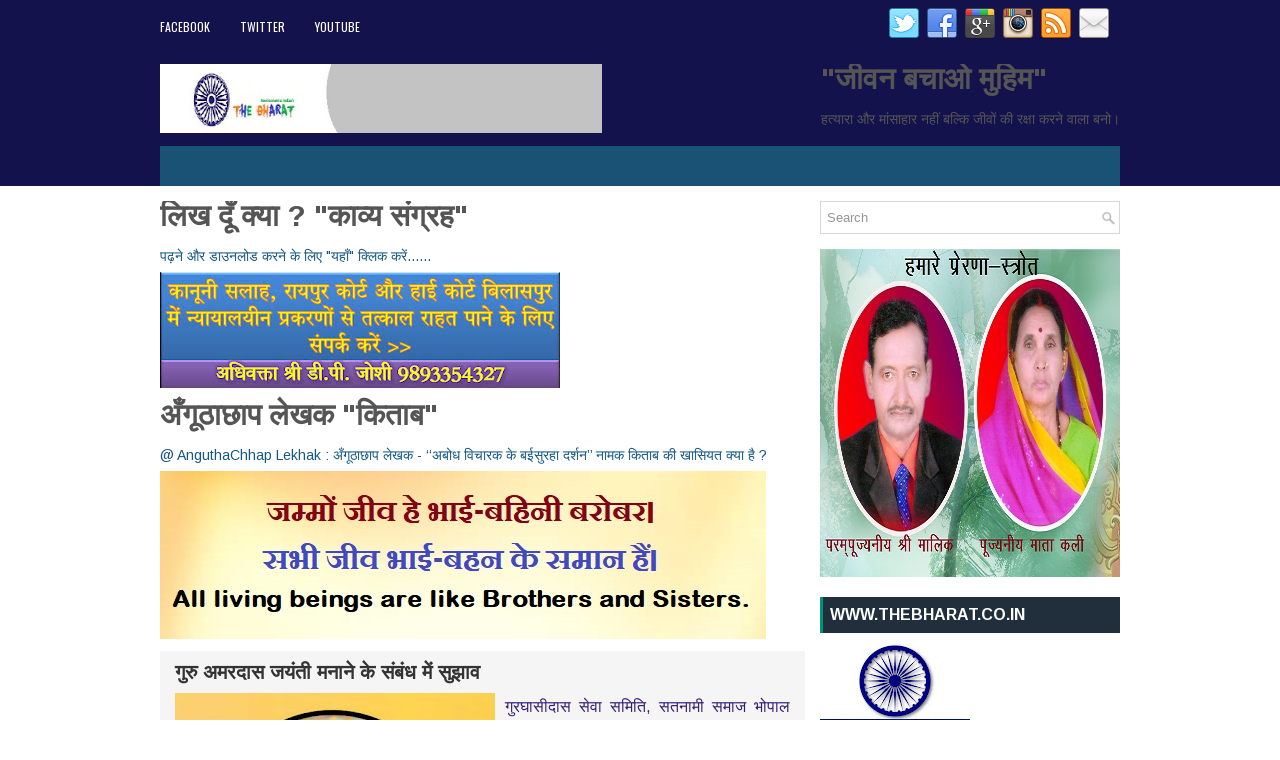

--- FILE ---
content_type: text/html; charset=UTF-8
request_url: https://www.thebharat.co.in/2017/07/satnam-dharm-guru-amardas-jayanti.html
body_size: 58874
content:
<!DOCTYPE html>
<html class='v2' dir='ltr' xmlns='http://www.w3.org/1999/xhtml' xmlns:b='http://www.google.com/2005/gml/b' xmlns:data='http://www.google.com/2005/gml/data' xmlns:expr='http://www.google.com/2005/gml/expr'>
<head>
<link href='https://www.blogger.com/static/v1/widgets/335934321-css_bundle_v2.css' rel='stylesheet' type='text/css'/>
<script async='async' data-ad-client='ca-pub-4469889696465345' src='https://pagead2.googlesyndication.com/pagead/js/adsbygoogle.js'></script>
<meta charset='UTF-8'/>
<meta content='width=device-width, initial-scale=1.0' name='viewport'/>
<meta content='text/html; charset=UTF-8' http-equiv='Content-Type'/>
<meta content='blogger' name='generator'/>
<link href='https://www.thebharat.co.in/favicon.ico' rel='icon' type='image/x-icon'/>
<link href='https://www.thebharat.co.in/2017/07/satnam-dharm-guru-amardas-jayanti.html' rel='canonical'/>
<link rel="alternate" type="application/atom+xml" title="The Bharat &quot;द भ&#2366;रत&quot; - Atom" href="https://www.thebharat.co.in/feeds/posts/default" />
<link rel="alternate" type="application/rss+xml" title="The Bharat &quot;द भ&#2366;रत&quot; - RSS" href="https://www.thebharat.co.in/feeds/posts/default?alt=rss" />
<link rel="service.post" type="application/atom+xml" title="The Bharat &quot;द भ&#2366;रत&quot; - Atom" href="https://www.blogger.com/feeds/1804394427372570291/posts/default" />

<link rel="alternate" type="application/atom+xml" title="The Bharat &quot;द भ&#2366;रत&quot; - Atom" href="https://www.thebharat.co.in/feeds/1216927826881476175/comments/default" />
<!--Can't find substitution for tag [blog.ieCssRetrofitLinks]-->
<link href='https://blogger.googleusercontent.com/img/b/R29vZ2xl/AVvXsEifmYUdtF34JInNh4gl_aNJn8vaBftwVP-aGDQYuMeYfF0iIpSCRio5QoogpIUsrZfZtKLLVKAFxwb-ybJUcVjqWe5p2qopyPy87GwbcFPEkNqRwmWL7thCgTIdZkXOATMKID-1dFuANTMq/s320/guru+amardas.jpg' rel='image_src'/>
<meta content='गुरु अमरदास जयंती मनाने के संबंध में सुझाव' name='description'/>
<meta content='https://www.thebharat.co.in/2017/07/satnam-dharm-guru-amardas-jayanti.html' property='og:url'/>
<meta content='गुरु अमरदास जयंती मनाने के संबंध में सुझाव' property='og:title'/>
<meta content='गुरु अमरदास जयंती मनाने के संबंध में सुझाव' property='og:description'/>
<meta content='https://blogger.googleusercontent.com/img/b/R29vZ2xl/AVvXsEifmYUdtF34JInNh4gl_aNJn8vaBftwVP-aGDQYuMeYfF0iIpSCRio5QoogpIUsrZfZtKLLVKAFxwb-ybJUcVjqWe5p2qopyPy87GwbcFPEkNqRwmWL7thCgTIdZkXOATMKID-1dFuANTMq/w1200-h630-p-k-no-nu/guru+amardas.jpg' property='og:image'/>
<link href='https://fonts.googleapis.com/css?family=Oswald:400,300,700&subset=latin,latin-ext' rel='stylesheet' type='text/css'/>
<link href='https://fonts.googleapis.com/css?family=Arimo:400,400italic,700,700italic&subset=latin,latin-ext' rel='stylesheet' type='text/css'/>
<link href='https://maxcdn.bootstrapcdn.com/font-awesome/4.5.0/css/font-awesome.min.css' rel='stylesheet'/>
<!-- Start www.bloggertipandtrick.net: Changing the Blogger Title Tag -->
<title>ग&#2369;र&#2369; अमरद&#2366;स जय&#2306;त&#2368; मन&#2366;न&#2375; क&#2375; स&#2306;ब&#2306;ध म&#2375;&#2306; स&#2369;झ&#2366;व ~ The Bharat "द भ&#2366;रत"</title>
<!-- End www.bloggertipandtrick.net: Changing the Blogger Title Tag -->
<!--[if lt IE 9]> <script type="text/javascript"> //<![CDATA[ /** * @preserve HTML5 Shiv 3.7.2 | @afarkas @jdalton @jon_neal @rem | MIT/GPL2 Licensed */ !function(a,b){function c(a,b){var c=a.createElement("p"),d=a.getElementsByTagName("head")[0]||a.documentElement;return c.innerHTML="x<style>"+b+"</style>",d.insertBefore(c.lastChild,d.firstChild)}function d(){var a=t.elements;return"string"==typeof a?a.split(" "):a}function e(a,b){var c=t.elements;"string"!=typeof c&&(c=c.join(" ")),"string"!=typeof a&&(a=a.join(" ")),t.elements=c+" "+a,j(b)}function f(a){var b=s[a[q]];return b||(b={},r++,a[q]=r,s[r]=b),b}function g(a,c,d){if(c||(c=b),l)return c.createElement(a);d||(d=f(c));var e;return e=d.cache[a]?d.cache[a].cloneNode():p.test(a)?(d.cache[a]=d.createElem(a)).cloneNode():d.createElem(a),!e.canHaveChildren||o.test(a)||e.tagUrn?e:d.frag.appendChild(e)}function h(a,c){if(a||(a=b),l)return a.createDocumentFragment();c=c||f(a);for(var e=c.frag.cloneNode(),g=0,h=d(),i=h.length;i>g;g++)e.createElement(h[g]);return e}function i(a,b){b.cache||(b.cache={},b.createElem=a.createElement,b.createFrag=a.createDocumentFragment,b.frag=b.createFrag()),a.createElement=function(c){return t.shivMethods?g(c,a,b):b.createElem(c)},a.createDocumentFragment=Function("h,f","return function(){var n=f.cloneNode(),c=n.createElement;h.shivMethods&&("+d().join().replace(/[\w\-:]+/g,function(a){return b.createElem(a),b.frag.createElement(a),'c("'+a+'")'})+");return n}")(t,b.frag)}function j(a){a||(a=b);var d=f(a);return!t.shivCSS||k||d.hasCSS||(d.hasCSS=!!c(a,"article,aside,dialog,figcaption,figure,footer,header,hgroup,main,nav,section{display:block}mark{background:#FF0;color:#000}template{display:none}")),l||i(a,d),a}var k,l,m="3.7.2",n=a.html5||{},o=/^<|^(?:button|map|select|textarea|object|iframe|option|optgroup)$/i,p=/^(?:a|b|code|div|fieldset|h1|h2|h3|h4|h5|h6|i|label|li|ol|p|q|span|strong|style|table|tbody|td|th|tr|ul)$/i,q="_html5shiv",r=0,s={};!function(){try{var a=b.createElement("a");a.innerHTML="<xyz></xyz>",k="hidden"in a,l=1==a.childNodes.length||function(){b.createElement("a");var a=b.createDocumentFragment();return"undefined"==typeof a.cloneNode||"undefined"==typeof a.createDocumentFragment||"undefined"==typeof a.createElement}()}catch(c){k=!0,l=!0}}();var t={elements:n.elements||"abbr article aside audio bdi canvas data datalist details dialog figcaption figure footer header hgroup main mark meter nav output picture progress section summary template time video",version:m,shivCSS:n.shivCSS!==!1,supportsUnknownElements:l,shivMethods:n.shivMethods!==!1,type:"default",shivDocument:j,createElement:g,createDocumentFragment:h,addElements:e};a.html5=t,j(b)}(this,document); //]]> </script> <script type="text/javascript"> //<![CDATA[ /*! Respond.js v1.4.2: min/max-width media query polyfill * Copyright 2013 Scott Jehl * Licensed under https://github.com/scottjehl/Respond/blob/master/LICENSE-MIT * */ !function(a){"use strict";a.matchMedia=a.matchMedia||function(a){var b,c=a.documentElement,d=c.firstElementChild||c.firstChild,e=a.createElement("body"),f=a.createElement("div");return f.id="mq-test-1",f.style.cssText="position:absolute;top:-100em",e.style.background="none",e.appendChild(f),function(a){return f.innerHTML='&shy;<style media="'+a+'"> #mq-test-1 { width: 42px; }</style>',c.insertBefore(e,d),b=42===f.offsetWidth,c.removeChild(e),{matches:b,media:a}}}(a.document)}(this),function(a){"use strict";function b(){u(!0)}var c={};a.respond=c,c.update=function(){};var d=[],e=function(){var b=!1;try{b=new a.XMLHttpRequest}catch(c){b=new a.ActiveXObject("Microsoft.XMLHTTP")}return function(){return b}}(),f=function(a,b){var c=e();c&&(c.open("GET",a,!0),c.onreadystatechange=function(){4!==c.readyState||200!==c.status&&304!==c.status||b(c.responseText)},4!==c.readyState&&c.send(null))};if(c.ajax=f,c.queue=d,c.regex={media:/@media[^\{]+\{([^\{\}]*\{[^\}\{]*\})+/gi,keyframes:/@(?:\-(?:o|moz|webkit)\-)?keyframes[^\{]+\{(?:[^\{\}]*\{[^\}\{]*\})+[^\}]*\}/gi,urls:/(url\()['"]?([^\/\)'"][^:\)'"]+)['"]?(\))/g,findStyles:/@media *([^\{]+)\{([\S\s]+?)$/,only:/(only\s+)?([a-zA-Z]+)\s?/,minw:/\([\s]*min\-width\s*:[\s]*([\s]*[0-9\.]+)(px|em)[\s]*\)/,maxw:/\([\s]*max\-width\s*:[\s]*([\s]*[0-9\.]+)(px|em)[\s]*\)/},c.mediaQueriesSupported=a.matchMedia&&null!==a.matchMedia("only all")&&a.matchMedia("only all").matches,!c.mediaQueriesSupported){var g,h,i,j=a.document,k=j.documentElement,l=[],m=[],n=[],o={},p=30,q=j.getElementsByTagName("head")[0]||k,r=j.getElementsByTagName("base")[0],s=q.getElementsByTagName("link"),t=function(){var a,b=j.createElement("div"),c=j.body,d=k.style.fontSize,e=c&&c.style.fontSize,f=!1;return b.style.cssText="position:absolute;font-size:1em;width:1em",c||(c=f=j.createElement("body"),c.style.background="none"),k.style.fontSize="100%",c.style.fontSize="100%",c.appendChild(b),f&&k.insertBefore(c,k.firstChild),a=b.offsetWidth,f?k.removeChild(c):c.removeChild(b),k.style.fontSize=d,e&&(c.style.fontSize=e),a=i=parseFloat(a)},u=function(b){var c="clientWidth",d=k[c],e="CSS1Compat"===j.compatMode&&d||j.body[c]||d,f={},o=s[s.length-1],r=(new Date).getTime();if(b&&g&&p>r-g)return a.clearTimeout(h),h=a.setTimeout(u,p),void 0;g=r;for(var v in l)if(l.hasOwnProperty(v)){var w=l[v],x=w.minw,y=w.maxw,z=null===x,A=null===y,B="em";x&&(x=parseFloat(x)*(x.indexOf(B)>-1?i||t():1)),y&&(y=parseFloat(y)*(y.indexOf(B)>-1?i||t():1)),w.hasquery&&(z&&A||!(z||e>=x)||!(A||y>=e))||(f[w.media]||(f[w.media]=[]),f[w.media].push(m[w.rules]))}for(var C in n)n.hasOwnProperty(C)&&n[C]&&n[C].parentNode===q&&q.removeChild(n[C]);n.length=0;for(var D in f)if(f.hasOwnProperty(D)){var E=j.createElement("style"),F=f[D].join("\n");E.type="text/css",E.media=D,q.insertBefore(E,o.nextSibling),E.styleSheet?E.styleSheet.cssText=F:E.appendChild(j.createTextNode(F)),n.push(E)}},v=function(a,b,d){var e=a.replace(c.regex.keyframes,"").match(c.regex.media),f=e&&e.length||0;b=b.substring(0,b.lastIndexOf("/"));var g=function(a){return a.replace(c.regex.urls,"$1"+b+"$2$3")},h=!f&&d;b.length&&(b+="/"),h&&(f=1);for(var i=0;f>i;i++){var j,k,n,o;h?(j=d,m.push(g(a))):(j=e[i].match(c.regex.findStyles)&&RegExp.$1,m.push(RegExp.$2&&g(RegExp.$2))),n=j.split(","),o=n.length;for(var p=0;o>p;p++)k=n[p],l.push({media:k.split("(")[0].match(c.regex.only)&&RegExp.$2||"all",rules:m.length-1,hasquery:k.indexOf("(")>-1,minw:k.match(c.regex.minw)&&parseFloat(RegExp.$1)+(RegExp.$2||""),maxw:k.match(c.regex.maxw)&&parseFloat(RegExp.$1)+(RegExp.$2||"")})}u()},w=function(){if(d.length){var b=d.shift();f(b.href,function(c){v(c,b.href,b.media),o[b.href]=!0,a.setTimeout(function(){w()},0)})}},x=function(){for(var b=0;b<s.length;b++){var c=s[b],e=c.href,f=c.media,g=c.rel&&"stylesheet"===c.rel.toLowerCase();e&&g&&!o[e]&&(c.styleSheet&&c.styleSheet.rawCssText?(v(c.styleSheet.rawCssText,e,f),o[e]=!0):(!/^([a-zA-Z:]*\/\/)/.test(e)&&!r||e.replace(RegExp.$1,"").split("/")[0]===a.location.host)&&("//"===e.substring(0,2)&&(e=a.location.protocol+e),d.push({href:e,media:f})))}w()};x(),c.update=x,c.getEmValue=t,a.addEventListener?a.addEventListener("resize",b,!1):a.attachEvent&&a.attachEvent("onresize",b)}}(this); //]]> </script> <![endif]-->
<style id='page-skin-1' type='text/css'><!--
/*
-----------------------------------------------
Blogger Template Style
Name:   GreatMag
Author: Lasantha Bandara
URL 1:  http://www.premiumbloggertemplates.com/
URL 2:  http://www.bloggertipandtrick.net/
Theme URL: http://www.premiumbloggertemplates.com/greatmag-blogger-template/
Date:   May 2016
License:  This free Blogger template is licensed under the Creative Commons Attribution 3.0 License, which permits both personal and commercial use.
However, to satisfy the 'attribution' clause of the license, you are required to keep the footer links intact which provides due credit to its authors. For more specific details about the license, you may visit the URL below:
http://creativecommons.org/licenses/by/3.0/
----------------------------------------------- */
body#layout ul{list-style-type:none;list-style:none;}
body#layout ul li{list-style-type:none;list-style:none;}
body#layout .fp-slider{display:none;}
body#layout .flexslider{display:none;}
body#layout #skiplinks{display:none;}
body#layout #header-wrapper{margin-bottom:10px;min-height:120px;height:auto;}
body#layout .social-profiles-widget h3{display:none;}
/* Variable definitions
====================
*/
/* Use this with templates/template-twocol.html */
body{background:#fff;color:#555555;font-family:Arimo,Arial,Helvetica,Sans-serif;font-size:14px;line-height:1.4;margin:0;padding:0;-webkit-box-shadow:inset 0 146px 0 0 #1B1B1B,inset 0 186px 0 0 #02BB9F;-moz-box-shadow:inset 0 146px 0 0 #1B1B1B,inset 0 186px 0 0 #02BB9F;box-shadow:inset 0 146px 0 0 #14124c,inset 0 186px 0 0 #14124c;}
a:link,a:visited{color:#155780;text-decoration:none;outline:none;}
a:hover{color:#10DCBD;text-decoration:none;outline:none;}
a img{border-width:0;}
#body-wrapper{margin:0;padding:0;}
.section,.widget{margin:0;padding:0;line-height:1.4;}
.widget ul,.widget li{margin:0;padding:0;line-height:1.3;}
h1{font:normal bold 40px Arimo,Arial,Helvetica,sans-serif;}
h2{font:normal bold 30px Arimo,Arial,Helvetica,sans-serif;}
h3{font:normal bold 20px Arimo,Arial,Helvetica,sans-serif;}
h4{font:normal bold 16px Arimo,Arial,Helvetica,sans-serif;}
h5{font:normal bold 14px Arimo,Arial,Helvetica,sans-serif;}
h6{font:normal bold 12px Arimo,Arial,Helvetica,sans-serif;}
h1,h2,h3,h4,h5,h6{margin-bottom:16px;line-height:1;}
/* Header-----------------------------------------------*/
#header-wrapper{width:960px;margin:0 auto 0;height:62px;padding:20px 0 20px 0;overflow:hidden;}
#header-inner{background-position:center;margin-left:auto;margin-right:auto;}
#headerbleft{margin:0;color:#ffffff;float:left;width:46%;overflow:hidden;}
#headerbleft h1{color:#ffffff;margin:0;padding:0 0 0 0;font:normal bold 24px 'Arimo',Arial,Helvetica,Sans-serif;line-height:1;}
#headerbleft .description{padding-left:0;color:#ffffff;line-height:1;padding-top:0;margin-top:10px;}
#headerbleft h1 a,#headerbleft h1 a:visited{color:#ffffff;text-decoration:none;}
#headerbright{float:right;width:52%;margin-right:0;padding-right:0;overflow:hidden;}
#headerbright .widget{padding:0 0 0 0;float:right;}
.social-profiles-widget img{margin:0 4px 0 0;}
.social-profiles-widget img:hover{opacity:0.8;}
#top-social-profiles{padding:8px 0 0 0;height:32px;text-align:right;}
#top-social-profiles img{margin:0 0 0 6px !important;}
#top-social-profiles img:hover{opacity:.8;}
#top-social-profiles .widget-container{background:none;margin:0;padding:0;border:0;}
/* Outer-Wrapper----------------------------------------------- */
#outer-wrapper{width:960px;margin:0 auto 0;padding:0;text-align:left;}
#content-wrapper{padding:15px 0;background:#fff;overflow:hidden;}
#main-wrapper{width:645px;float:left;margin:0;padding:0 0 0 0;word-wrap:break-word;overflow:hidden;}
#rsidebar-wrapper{width:300px;float:right;margin:0;padding:0 0 0 0;word-wrap:break-word;overflow:hidden;}
/* Posts-----------------------------------------------*/
h2.date-header{margin:1.5em 0 .5em;display:none;}
.wrapfullpost{}
.post{margin-bottom:15px;background:#F5F5F5;padding:10px 15px;}
.post-title{color:#333333;margin:0 0 10px 0;padding:0;font:normal bold 20px 'Arimo',sans-serif;line-height:1.1;}
.post-title a,.post-title a:visited,.post-title strong{display:block;text-decoration:none;color:#333333;text-decoration:none;}
.post-title strong,.post-title a:hover{color:#02BB9F;text-decoration:none;}
.post-body{margin:0;padding:0 0 0 0;line-height:1.7;overflow:hidden;}
.post-footer{margin:5px 0;}
.comment-link{margin-left:0;}
.post-body img{padding:3px;}
.pbtthumbimg{float:left;margin:0 10px 5px 0;padding:4px !important;border:1px solid #eeeeee !important;background:none !important;width:200px;height:auto;}
.postmeta-primary{color:#999999;font-size:13px;line-height:18px;padding:0 0 10px}
.postmeta-secondary{color:#999999;font-size:13px;line-height:18px;padding:0 0 10px}
.meta_author, .meta_date, .meta_categories, .meta_comments {background:url(https://blogger.googleusercontent.com/img/b/R29vZ2xl/AVvXsEgjXrM3FJZIqILoKZv2RDBMByYix1E94aTsSmqWuwN4zrPjyiFAJKi1eRSKxhUGTUHQgnpVSNeJrQoTfrSX_X3jt14hlEadxgmprPQ7Wjy_I_onKSACShu8FgWoANwPmdX0FTevtfOUz5IM/s0/meta-separator.png) no-repeat right center;padding-right:10px;margin-right:10px;}
.readmore{margin-top:2px;margin-bottom:5px;float:right;}
.readmore a{color:#02BB9F;background:#EFEFEF;padding:8px 14px;line-height:1;display:inline-block;text-decoration:none;text-transform:none;}
.readmore a:hover{color:#FFFFFF;background:#02BB9F;text-decoration:none;}
/* Sidebar Content----------------------------------------------- */
.sidebarpbt{margin:0 0 10px 0;color:#666666;}
.sidebarpbt a{text-decoration:none;color:#666666;}
.sidebarpbt a:hover{text-decoration:none;color:#02BB9F;}
.sidebarpbt h2,h3.widgettitle{background-color:#212F3D;-webkit-box-shadow:inset 3px 0 0 #00927b;-moz-box-shadow:inset 3px 0 0 #00927b;box-shadow:inset 3px 0 0 #00927b;margin:0 0 10px 0;padding:10px;color:#FFFFFF;font-size:16px;line-height:16px;font-family:'Arimo',sans-serif;font-weight:bold;text-decoration:none;text-transform:none;}
.sidebarpbt ul{list-style-type:none;list-style:none;margin:0;padding:0;}
.sidebarpbt ul li{padding:0 0 8px 12px;margin:0 0 8px 0;background:url(https://blogger.googleusercontent.com/img/b/R29vZ2xl/AVvXsEggTEt_aZIJbMDdj-rrIr22OJtLqBaPa6fo8HvfM2wc1Cc_eYoXL04Njh9zM1xeqa2R8BOvbEQMohDacyOEg6FhmL97Sbbj6z3tLh3A4ANGW7gWRC9jep2CUSR5dwdclFqndELA-2Yg5FFI/s0/widget-list.png) left 5px no-repeat;}
.sidebarpbt .widget{margin:0 0 15px 0;padding:0;color:#666666;}
.main .widget{margin:0 0 5px;padding:0 0 2px;}
.main .Blog{border-bottom-width:0;}
.widget-container{list-style-type:none;list-style:none;margin:0 0 15px 0;padding:0;color:#666666;}
/* FOOTER ----------------------------------------------- */
#footer-container{}
#footer{margin-bottom:15px;}
#copyrights{color:#FFFFFF;background:#212F3C;text-align:center;padding:20px 0;}
#copyrights a{color:#FFFFFF;}
#copyrights a:hover{color:#FFFFFF;text-decoration:none;}
#credits{color:#7D7D7D;text-align:center;font-size:11px;padding:10px 0 0 0;}
#credits a{color:#7D7D7D;text-decoration:none;}
#credits a:hover{text-decoration:none;color:#7D7D7D;}
#footer-widgets-container{background-color:#283747;-webkit-box-shadow:inset 0 1px 0 #e6e6e6;-moz-box-shadow:inset 0 1px 0 #e6e6e6;box-shadow:inset 0 1px 0 #e6e6e6;padding:20px 0;}
#footer-widgets{width:960px;margin:0 auto;}
.footer-widget-box{width:310px;float:left;margin-right:15px;}
.footer-widget-box-last{margin-right:0;}
#footer-widgets .widget-container{color:#fcf9f9;border:none;padding:0;background:none;}
#footer-widgets .widget-container a{color:#fcf9f9;text-decoration:none;}
#footer-widgets .widget-container a:hover{color:#02BB9F;text-decoration:none;}
#footer-widgets h2{background-color:#212F3D;-webkit-box-shadow:inset 3px 0 0 #00927b;-moz-box-shadow:inset 3px 0 0 #00927b;box-shadow:inset 3px 0 0 #00927b;margin:0 0 10px 0;padding:10px;color:#FFFFFF;font-size:16px;line-height:16px;font-family:'Arimo',sans-serif;font-weight:bold;text-decoration:none;text-transform:none;}
#footer-widgets .widget ul{list-style-type:none;list-style:none;margin:0;padding:0;}
#footer-widgets .widget ul li{padding:0 0 8px 12px;margin:0 0 8px 0;background:url(https://blogger.googleusercontent.com/img/b/R29vZ2xl/AVvXsEggTEt_aZIJbMDdj-rrIr22OJtLqBaPa6fo8HvfM2wc1Cc_eYoXL04Njh9zM1xeqa2R8BOvbEQMohDacyOEg6FhmL97Sbbj6z3tLh3A4ANGW7gWRC9jep2CUSR5dwdclFqndELA-2Yg5FFI/s0/widget-list.png) left 5px no-repeat;}
.footersec{}
.footersec .widget{margin:0 0 15px 0;padding:0;color:#666666;}
.footersec ul{}
.footersec ul li{}
/* Search ----------------------------------------------- */
#search{border:1px solid #D8D8D8;background:#fff url(https://blogger.googleusercontent.com/img/b/R29vZ2xl/AVvXsEg2Wuwhsiad_tDEhRzaxLxsGakQeTD8xnBJdvUwBz5O9g2ywxEu-PKrZHsi1VoMgpnGE0ZM2BZPN79JO_tav-wFQBmLFJNbgFBEfVQzk8fCBFLpErTB2jBGEbw_yeLOMMGSDd4NbpnuFZTe/s0/search.png) 99% 50% no-repeat;text-align:left;padding:6px 24px 6px 6px;}
#search #s{background:none;color:#979797;border:0;width:100%;padding:0;margin:0;outline:none;}
#content-search{width:300px;padding:15px 0;}
/* Comments----------------------------------------------- */
#comments{margin-bottom:15px;background:#F5F5F5;padding:10px 15px;}
#comments h4{font-size:16px;font-weight:bold;margin:1em 0;}
.deleted-comment{font-style:italic;color:gray;}
#blog-pager-newer-link{float:left;}
#blog-pager-older-link{float:right;}
#blog-pager{text-align:center;}
.feed-links{clear:both;line-height:2.5em;}
.pbtsharethisbutt{overflow:hidden;padding:5px 0;margin:0;float:left;}
.pbtsharethisbutt a{padding-left:5px;padding-right:5px;}
/* Profile ----------------------------------------------- */
.author-profile{background:#f6f6f6;border:1px solid #eee;margin:10px 0 15px 0;padding:8px;overflow:hidden;}
.author-profile img{border:1px solid #ddd;float:left;margin-right:10px;}
.post-iconspbt{margin:5px 0 0 0;padding:0;}
.post-locationpbt{margin:5px 0;padding:0;}
#navbar-iframe{height:0;visibility:hidden;display:none;}
.separator a[style="margin-left: 1em; margin-right: 1em;"] {margin-left: auto!important;margin-right: auto!important;}
.separator a[style="clear: left; float: left; margin-bottom: 1em; margin-right: 1em;"] {clear: none !important; float: none !important; margin-bottom: 0em !important; margin-right: 0em !important;}
.separator a[style="clear: left; float: left; margin-bottom: 1em; margin-right: 1em;"] img {float: left !important; margin: 0px 10px 10px 0px;}
.separator a[style="clear: right; float: right; margin-bottom: 1em; margin-left: 1em;"] {clear: none !important; float: none !important; margin-bottom: 0em !important; margin-left: 0em !important;}
.separator a[style="clear: right; float: right; margin-bottom: 1em; margin-left: 1em;"] img {float: right !important; margin: 0px 0px 10px 10px;}
.PopularPosts .item-thumbnail {float: left;margin: 0 5px 5px 0;}
.PopularPosts img {border: 1px solid #eee;padding: 3px;}
.clearfix:after{content:'\0020';display:block;height:0;clear:both;visibility:hidden;overflow:hidden}
#container,#headerbleft,#main,#main-fullwidth,#footer,.clearfix{display:block}
.clear{clear:both}
h1 img,h2 img,h3 img,h4 img,h5 img,h6 img{margin:0}
table{margin-bottom:20px;width:100%}
th{font-weight:bold}
thead th{background:#c3d9ff}
th,td,caption{padding:4px 10px 4px 5px}
tr.even td{background:#e5ecf9}
tfoot{font-style:italic}
caption{background:#eee}
li ul,li ol{margin:0}
ul,ol{margin:0 20px 20px 0;padding-left:20px}
ul{list-style-type:disc}
ol{list-style-type:decimal}
dl{margin:0 0 20px 0}
dl dt{font-weight:bold}
dd{margin-left:20px}
blockquote{margin:20px;color:#666;}
pre{margin:20px 0;white-space:pre}
pre,code,tt{font:13px 'andale mono','lucida console',monospace;line-height:18px}
#search {overflow:hidden;}
.menus,.menus *{margin:0;padding:0;list-style:none;list-style-type:none;line-height:1.0}
.menus ul{position:absolute;top:-999em;width:100%;}
.menus ul li{width:100%;}
.menus li:hover{visibility:inherit;}
.menus li{float:left;position:relative;}
.menus a{display:block;position:relative;}
.menus li:hover ul,.menus li.sfHover ul{left:0;top:100%;z-index:99;}
.menus li:hover li ul,.menus li.sfHover li ul{top:-999em;}
.menus li li:hover ul,.menus li li.sfHover ul{left:100%;top:0;}
.menus li li:hover li ul,.menus li li.sfHover li ul{top:-999em;}
.menus li li li:hover ul,.menus li li li.sfHover ul{left:100%;top:0;}
.sf-shadow ul{padding:0 8px 9px 0;-moz-border-radius-bottomleft:17px;-moz-border-radius-topright:17px;-webkit-border-top-right-radius:17px;-webkit-border-bottom-left-radius:17px;}
.menus .sf-shadow ul.sf-shadow-off{background:transparent;}
.menu-primary-container{float:left;padding:0;position:relative;height:34px;margin-top:10px;z-index:400;margin-left:-15px;}
.menu-primary{}
.menu-primary ul{min-width:160px;}
.menu-primary li a{color:#FFFFFF;padding:11px 15px;text-decoration:none;font-family:'Oswald',sans-serif;font-size:12px;text-transform:uppercase;font-weight:normal;}
.menu-primary li a:hover,.menu-primary li a:active,.menu-primary li a:focus,.menu-primary li:hover > a,.menu-primary li.current-cat > a,.menu-primary li.current_page_item > a,.menu-primary li.current-menu-item > a{color:#02BB9F;outline:0;}
.menu-primary li li a{color:#FFFFFF;text-transform:none;background:#2D2D2D;padding:10px 15px;margin:0;border:0;font-weight:normal;}
.menu-primary li li a:hover,.menu-primary li li a:active,.menu-primary li li a:focus,.menu-primary li li:hover > a,.menu-primary li li.current-cat > a,.menu-primary li li.current_page_item > a,.menu-primary li li.current-menu-item > a{color:#FFFFFF;background:#02BB9F;outline:0;border-bottom:0;text-decoration:none;}
.menu-primary a.sf-with-ul{padding-right:20px;min-width:1px;}
.menu-primary  .sf-sub-indicator{position:absolute;display:block;overflow:hidden;right:0;top:0;padding:10px 10px 0 0;}
.menu-primary  li li .sf-sub-indicator{padding:9px 10px 0 0;}
.wrap-menu-primary .sf-shadow ul{background:url('https://blogger.googleusercontent.com/img/b/R29vZ2xl/AVvXsEj2WGncRXyNyPItM1sE8mNwUStpBlZbbLrTXsg7WCtCDFO6onzHd-sd_nUAp2SWUB-KDpeunxt-Up_uNwEGY0acjRIe-gmsbZQA6nqQbFjUp4R8A_KaZ9qUV5krn-D_zzglOEsQCl_mvakC/s0/menu-primary-shadow.png') no-repeat bottom right;}
.menu-secondary-container{position:relative;height:40px;z-index:300;background:#1A5276;}
.menu-secondary{}
.menu-secondary ul{min-width:160px;}
.menu-secondary li a{color:#FFFFFF;padding:14px 15px;text-decoration:none;font-family:'Oswald',sans-serif;font-size:12px;text-transform:uppercase;font-weight:normal;}
.menu-secondary li a:hover,.menu-secondary li a:active,.menu-secondary li a:focus,.menu-secondary li:hover > a,.menu-secondary li.current-cat > a,.menu-secondary li.current_page_item > a,.menu-secondary li.current-menu-item > a{color:#02BB9F;background:#641E16;outline:0;-webkit-box-shadow:0 -3px 0 #01bb9f;-moz-box-shadow:0 -3px 0 #01bb9f;box-shadow:0 -3px 0 #01bb9f;}
.menu-secondary li li a{color:#FFFFFF;background:#02BB9F;padding:10px 15px;text-transform:none;margin:0;font-weight:normal;}
.menu-secondary li li a:hover,.menu-secondary li li a:active,.menu-secondary li li a:focus,.menu-secondary li li:hover > a,.menu-secondary li li.current-cat > a,.menu-secondary li li.current_page_item > a,.menu-secondary li li.current-menu-item > a{color:#FFFFFF;background:#12D0B3;outline:0;-webkit-box-shadow:none;-moz-box-shadow:none;box-shadow:none;}
.menu-secondary a.sf-with-ul{padding-right:26px;min-width:1px;}
.menu-secondary  .sf-sub-indicator{position:absolute;display:block;overflow:hidden;right:0;top:0;padding:13px 13px 0 0;}
.menu-secondary li li .sf-sub-indicator{padding:9px 13px 0 0;}
.wrap-menu-secondary .sf-shadow ul{background:url('https://blogger.googleusercontent.com/img/b/R29vZ2xl/AVvXsEjleYPuPvmUB5TalMKsc3t-wfSpismEFKJYBSesnxNX2xdnKgGPtRm_rY_sNa7BSwBZekdjtNzmmxqFepIIthunUZgbGxuz-ysGjCVDeDGTaf-B1ljaIOGzaS-j2DF1K-h6WqOYMez_cLIG/s0/menu-secondary-shadow.png') no-repeat bottom right;}
.flex-direction-nav a,.flex-direction-nav a:before{color:#fff;text-shadow:0 1px 0 #000;}
.flex-container a:hover,.flex-slider a:hover{outline:0;}
.flex-control-nav,.flex-direction-nav,.slides,.slides>li{margin:0;padding:0;list-style:none;}
.flex-pauseplay span{text-transform:capitalize;}
.flexslider{padding:0;margin:0 0 60px;background:#fff;border:4px solid #fff;position:relative;zoom:1;-webkit-border-radius:4px;-moz-border-radius:4px;border-radius:4px;-webkit-box-shadow:'' 0 1px 4px rgba(0,0,0,.2);-moz-box-shadow:'' 0 1px 4px rgba(0,0,0,.2);-o-box-shadow:'' 0 1px 4px rgba(0,0,0,.2);box-shadow:'' 0 1px 4px rgba(0,0,0,.2);}
.flexslider .slides>li{display:none;-webkit-backface-visibility:hidden;}
.flexslider .slides:after{content:"\0020";display:block;clear:both;visibility:hidden;line-height:0;height:0;}
html[xmlns] .flexslider .slides{display:block;}
* html .flexslider .slides{height:1%;}
.no-js .flexslider .slides>li:first-child{display:block;}
.flexslider .slides{zoom:1;}
.flexslider .slides img{width:100%;display:block;height:auto;-moz-user-select:none;}
.flex-viewport{max-height:2000px;-webkit-transition:all 1s ease;-moz-transition:all 1s ease;-ms-transition:all 1s ease;-o-transition:all 1s ease;transition:all 1s ease;}
.loading .flex-viewport{max-height:300px;}
.carousel li{margin-right:5px;}
.flex-direction-nav a{text-decoration:none;display:block;width:40px;height:40px;margin:-20px 0 0;position:absolute;top:45px;z-index:10;overflow:hidden;opacity:0;cursor:pointer;-webkit-transition:all .3s ease-in-out;-moz-transition:all .3s ease-in-out;-ms-transition:all .3s ease-in-out;-o-transition:all .3s ease-in-out;transition:all .3s ease-in-out;}
.flex-direction-nav a:before{font-family:FontAwesome;font-size:40px;display:inline-block;content:'\f104';}
.flex-direction-nav a.flex-next:before{content:'\f105';}
.flex-direction-nav .flex-prev{left:-50px;text-align:center;}
.flex-direction-nav .flex-next{right:-50px;text-align:center;}
.flexslider:hover .flex-direction-nav .flex-prev{opacity:.7;left:20px;}
.flexslider:hover .flex-direction-nav .flex-prev:hover{opacity:1;}
.flexslider:hover .flex-direction-nav .flex-next{opacity:.7;right:20px;}
.flexslider:hover .flex-direction-nav .flex-next:hover{opacity:1;}
.flex-direction-nav .flex-disabled{opacity:0 !important;filter:alpha(opacity=0);cursor:default;z-index:-1;}
.flex-pauseplay a{display:block;width:20px;height:20px;position:absolute;bottom:5px;left:10px;opacity:.8;z-index:10;overflow:hidden;cursor:pointer;color:#000;}
.flex-pauseplay a:before{font-family:FontAwesome;font-size:20px;display:inline-block;content:'\f004';}
.flex-pauseplay a:hover{opacity:1;}
.flex-pauseplay a.flex-play:before{content:'\f003';}
.flex-control-nav{width:100%;position:absolute;bottom:-40px;text-align:center;}
.flex-control-nav li{margin:0 6px;display:inline-block;zoom:1;}
.flex-control-paging li a{width:11px;height:11px;display:block;background:#666;background:rgba(0,0,0,.5);cursor:pointer;text-indent:-9999px;-webkit-box-shadow:inset 0 0 3px rgba(0,0,0,.3);-moz-box-shadow:inset 0 0 3px rgba(0,0,0,.3);-o-box-shadow:inset 0 0 3px rgba(0,0,0,.3);box-shadow:inset 0 0 3px rgba(0,0,0,.3);-webkit-border-radius:20px;-moz-border-radius:20px;border-radius:20px;}
.flex-control-paging li a:hover{background:#333;background:rgba(0,0,0,.7);}
.flex-control-paging li a.flex-active{background:#000;background:rgba(0,0,0,.9);cursor:default;}
.flex-control-thumbs{margin:5px 0 0;position:static;overflow:hidden;}
.flex-control-thumbs li{width:25%;float:left;margin:0;}
.flex-control-thumbs img{width:100%;height:auto;display:block;opacity:.7;cursor:pointer;-moz-user-select:none;-webkit-transition:all 1s ease;-moz-transition:all 1s ease;-ms-transition:all 1s ease;-o-transition:all 1s ease;transition:all 1s ease;}
.flex-control-thumbs img:hover{opacity:1;}
.flex-control-thumbs .flex-active{opacity:1;cursor:default;}
.flexslider{margin:0px auto 20px;padding:0;background:#fff;max-width:960px;border:0px solid #A0A0A0;-webkit-border-radius:0;-moz-border-radius:0;border-radius:0;}
.flex-direction-nav a{background:#111;line-height:1;}
.flex-direction-nav a:before{color:#fff;}
.flex-slideinfo{width:100%;padding:10px 12px;margin:0;left:0;bottom:0;background:#111;color:#fff;text-shadow:0 1px 0 #000;font-size:100%;line-height:18px;-webkit-box-sizing:border-box;-moz-box-sizing:border-box;box-sizing:border-box;position:absolute;opacity:0.8;}
.flex-slideinfo a{color:#fff;text-decoration:none;}
.flex-slideinfo h3{margin:0 0 5px 0;padding:0;font:normal normal 18px 'Oswald', sans-serif;}
.flex-slideinfo p{margin:0;padding:0;}
ul.slidespbt{margin:0;padding:0;list-style:none;list-style-type:none;}
ul.slidespbt img{width:100%;height:auto;display:block;}
ul.slidespbt li a{display:block;}
.tabs-widget{list-style:none;list-style-type:none;margin:0 0 10px 0;padding:0;height:26px;}
.tabs-widget li{list-style:none;list-style-type:none;margin:0 0 0 4px;padding:0;float:left;}
.tabs-widget li:first-child{margin:0;}
.tabs-widget li a{color:#02BB9F;background:#EFEFEF;padding:6px 16px;font-family:Arial,Helvetica,Sans-serif;font-weight:bold;display:block;text-decoration:none;font-size:12px;line-height:12px;}
.tabs-widget li a:hover,.tabs-widget li a.tabs-widget-current{background:#02BB9F;color:#fff;}
.tabs-widget-content{}
.tabviewsection{margin-top:10px;margin-bottom:10px;}
#crosscol-wrapper{display:none;}
.PopularPosts .item-title{font-weight:bold;padding-bottom:0.2em;text-shadow:0px 1px 0px #fff;}
.PopularPosts .widget-content ul li{padding:5px 0px;background:none}
.tabviewsection .PopularPosts .widget-content ul li{margin:0px !important;}
#search #s {font-family: Arial;}
.menu-primary li a{line-height:1;}
.menu-secondary li a{line-height:1;}
.tabs-widget li a:hover,.tabs-widget li a.tabs-widget-current{text-decoration:none;}
.FeaturedPost h3{font-size:120%;line-height:inherit;font-weight:bold;margin:0 0 5px 0;}
.FeaturedPost p{margin:5px 0 10px;}
.FeaturedPost .post-summary{padding:10px;background:#eee;border:1px solid #ddd;}
.related-postbwrap{margin:10px auto 0;}
.related-postbwrap h4{font-weight: bold;margin:15px 0 10px;}
.related-post-style-2,.related-post-style-2 li{list-style:none;margin:0;padding:0;}
.related-post-style-2 li{border-top:1px solid #eee;overflow:hidden;padding:10px 0px;}
.related-post-style-2 li:first-child{border-top:none;}
.related-post-style-2 .related-post-item-thumbnail{width:80px;height:80px;max-width:none;max-height:none;background-color:transparent;border:none;float:left;margin:2px 10px 0 0;padding:0;}
.related-post-style-2 .related-post-item-title{font-weight:bold;font-size:100%;}
.related-post-style-2 .related-post-item-summary{display:block;}
.related-post-style-3,.related-post-style-3 li{margin:0;padding:0;list-style:none;word-wrap:break-word;overflow:hidden}
.related-post-style-3 .related-post-item{display:block;float:left;width:100px;height:auto;padding:10px;border-left:0px solid #eee;margin-bottom:-989px;padding-bottom:999px}
.related-post-style-3 .related-post-item:first-child{border-left:none}
.related-post-style-3 .related-post-item-thumbnail{display:block;margin:0 0 10px;width:100px;height:auto;max-width:100%;max-height:none;background-color:transparent;border:none;padding:0}
.related-post-style-3 .related-post-item-title{font-weight:normal;text-decoration:none;}
.breadcrumb-bwrap {border: 1px dotted #cccccc;font-size: 100%;line-height: 1.4;margin: 0 0 15px;padding: 5px;}
div.span-1,div.span-2,div.span-3,div.span-4,div.span-5,div.span-6,div.span-7,div.span-8,div.span-9,div.span-10,div.span-11,div.span-12,div.span-13,div.span-14,div.span-15,div.span-16,div.span-17,div.span-18,div.span-19,div.span-20,div.span-21,div.span-22,div.span-23,div.span-24{float:left;margin-right:10px;}
.span-1{width:30px}.span-2{width:70px}.span-3{width:110px}.span-4{width:150px}.span-5{width:190px}.span-6{width:230px}.span-7{width:270px}.span-8{width:310px}.span-9{width:350px}.span-10{width:390px}.span-11{width:430px}.span-12{width:470px}.span-13{width:510px}.span-14{width:550px}.span-15{width:590px}.span-16{width:630px}.span-17{width:670px}.span-18{width:710px}.span-19{width:750px}.span-20{width:790px}.span-21{width:830px}.span-22{width:870px}.span-23{width:910px}.span-24,div.span-24{width:960px;margin:0}input.span-1,textarea.span-1,input.span-2,textarea.span-2,input.span-3,textarea.span-3,input.span-4,textarea.span-4,input.span-5,textarea.span-5,input.span-6,textarea.span-6,input.span-7,textarea.span-7,input.span-8,textarea.span-8,input.span-9,textarea.span-9,input.span-10,textarea.span-10,input.span-11,textarea.span-11,input.span-12,textarea.span-12,input.span-13,textarea.span-13,input.span-14,textarea.span-14,input.span-15,textarea.span-15,input.span-16,textarea.span-16,input.span-17,textarea.span-17,input.span-18,textarea.span-18,input.span-19,textarea.span-19,input.span-20,textarea.span-20,input.span-21,textarea.span-21,input.span-22,textarea.span-22,input.span-23,textarea.span-23,input.span-24,textarea.span-24{border-left-width:1px!important;border-right-width:1px!important;padding-left:5px!important;padding-right:5px!important}input.span-1,textarea.span-1{width:18px!important}input.span-2,textarea.span-2{width:58px!important}input.span-3,textarea.span-3{width:98px!important}input.span-4,textarea.span-4{width:138px!important}input.span-5,textarea.span-5{width:178px!important}input.span-6,textarea.span-6{width:218px!important}input.span-7,textarea.span-7{width:258px!important}input.span-8,textarea.span-8{width:298px!important}input.span-9,textarea.span-9{width:338px!important}input.span-10,textarea.span-10{width:378px!important}input.span-11,textarea.span-11{width:418px!important}input.span-12,textarea.span-12{width:458px!important}input.span-13,textarea.span-13{width:498px!important}input.span-14,textarea.span-14{width:538px!important}input.span-15,textarea.span-15{width:578px!important}input.span-16,textarea.span-16{width:618px!important}input.span-17,textarea.span-17{width:658px!important}input.span-18,textarea.span-18{width:698px!important}input.span-19,textarea.span-19{width:738px!important}input.span-20,textarea.span-20{width:778px!important}input.span-21,textarea.span-21{width:818px!important}input.span-22,textarea.span-22{width:858px!important}input.span-23,textarea.span-23{width:898px!important}input.span-24,textarea.span-24{width:938px!important}.last{margin-right:0;padding-right:0;}
.last,div.last{margin-right:0;}
.menu-primary-container{z-index:10 !important;}
.menu-secondary-container{z-index:9 !important;}
embed, img, object, video {max-width: 100%;}
.menu-primary-responsive-container, .menu-secondary-responsive-container  {display: none;margin: 10px;}
.menu-primary-responsive, .menu-secondary-responsive  {width: 100%;padding: 5px;border: 1px solid #ddd;}
@media only screen and (max-width: 976px) {
*, *:before, *:after {-moz-box-sizing: border-box; -webkit-box-sizing: border-box; box-sizing: border-box;}
body{-webkit-box-shadow:inset 0 250px 0 0 #1B1B1B;-moz-box-shadow:inset 0 250px 0 0 #1B1B1B;box-shadow:inset 0 250px 0 0 #1B1B1B;}
#outer-wrapper { width: 100%; padding: 0px; margin: 0px; }
#header-wrapper { width: 100%; padding: 10px; margin: 0px; height: auto;}
#headerbleft { width: 100%; padding: 10px 0px; margin: 0px; float: none;text-align:center; }
#headerbright { width: 100%; padding: 0px; margin: 0px; float: none;text-align:center; }
#headerbleft a img {margin:0px auto;padding:0px !important;}
#headerbright .widget { float: none;padding:0px !important; }
#content-wrapper { width: 100%; margin: 0px; padding: 10px;background-image: none;}
#main-wrapper { width: 100%; padding: 0 0 20px 0; margin: 0px; float: none;}
#sidebar-wrapper { width: 100%; padding: 0 0 20px 0; margin: 0px; float: none; }
#lsidebar-wrapper { width: 100%; padding: 0 0 20px 0; margin: 0px; float: none; }
#rsidebar-wrapper { width: 100%; padding: 0 0 20px 0; margin: 0px; float: none; }
.menu-primary-container, .menu-secondary-container {float: none;margin-left: 0;margin-right: 0;display: none;}
.menu-primary-responsive-container, .menu-secondary-responsive-container {display: block;}
#top-social-profiles{float:none;width:100%;display:block;text-align:center;height:auto;}
#topsearch {float:none;margin:10px 10px 0px 10px;padding: 0;}
.fp-slider, #fb-root {display: none;}
#footer-widgets{width:100%;}
.footer-widget-box { width: 100%; float: none; padding: 10px; margin: 0px;}
#footer {height:auto;}
#header-wrapper img {height:auto;}
.post-body img {height:auto;}
#copyrights, #credits {width: 100%; padding: 5px 0px; margin: 0px; display: block;float: none;text-align: center;height:auto;} div.span-1,div.span-2,div.span-3,div.span-4,div.span-5,div.span-6,div.span-7,div.span-8,div.span-9,div.span-10,div.span-11,div.span-12,div.span-13,div.span-14,div.span-15,div.span-16,div.span-17,div.span-18,div.span-19,div.span-20,div.span-21,div.span-22,div.span-23,div.span-24{float:none;margin:0px}.span-1,.span-2,.span-3,.span-4,.span-5,.span-6,.span-7,.span-8,.span-9,.span-10,.span-11,.span-12,.span-13,.span-14,.span-15,.span-16,.span-17,.span-18,.span-19,.span-20,.span-21,.span-22,.span-23,.span-24,div.span-24{width:100%;margin:0;padding:0;} .last, div.last{margin:0;padding:0;}
}
@media only screen and (max-width: 660px) {
.flex-slideinfo h3{margin:0;}
.flex-slideinfo p{display:none;}
}
@media only screen and (max-width: 480px) {
#header-wrapper .menu-primary-responsive-container, #header-wrapper .menu-primary-responsive-container {margin-left: 0;margin-right: 0;width: 100%; }
.flex-slideinfo{padding:6px 10px;}
.flex-slideinfo h3{font-size:16px;}
}
@media only screen and (max-width: 320px) {
.tabs-widget {height: 52px;}
.flex-slideinfo{display:none;}
.flex-direction-nav a{top:35px;}
}

--></style>
<script src='https://ajax.googleapis.com/ajax/libs/jquery/1.12.2/jquery.min.js' type='text/javascript'></script>
<script type='text/javascript'>
//<![CDATA[

/*! jQuery Migrate v1.4.0 | (c) jQuery Foundation and other contributors | jquery.org/license */
"undefined"==typeof jQuery.migrateMute&&(jQuery.migrateMute=!0),function(a,b,c){function d(c){var d=b.console;f[c]||(f[c]=!0,a.migrateWarnings.push(c),d&&d.warn&&!a.migrateMute&&(d.warn("JQMIGRATE: "+c),a.migrateTrace&&d.trace&&d.trace()))}function e(b,c,e,f){if(Object.defineProperty)try{return void Object.defineProperty(b,c,{configurable:!0,enumerable:!0,get:function(){return d(f),e},set:function(a){d(f),e=a}})}catch(g){}a._definePropertyBroken=!0,b[c]=e}a.migrateVersion="1.4.0";var f={};a.migrateWarnings=[],b.console&&b.console.log&&b.console.log("JQMIGRATE: Migrate is installed"+(a.migrateMute?"":" with logging active")+", version "+a.migrateVersion),a.migrateTrace===c&&(a.migrateTrace=!0),a.migrateReset=function(){f={},a.migrateWarnings.length=0},"BackCompat"===document.compatMode&&d("jQuery is not compatible with Quirks Mode");var g=a("<input/>",{size:1}).attr("size")&&a.attrFn,h=a.attr,i=a.attrHooks.value&&a.attrHooks.value.get||function(){return null},j=a.attrHooks.value&&a.attrHooks.value.set||function(){return c},k=/^(?:input|button)$/i,l=/^[238]$/,m=/^(?:autofocus|autoplay|async|checked|controls|defer|disabled|hidden|loop|multiple|open|readonly|required|scoped|selected)$/i,n=/^(?:checked|selected)$/i;e(a,"attrFn",g||{},"jQuery.attrFn is deprecated"),a.attr=function(b,e,f,i){var j=e.toLowerCase(),o=b&&b.nodeType;return i&&(h.length<4&&d("jQuery.fn.attr( props, pass ) is deprecated"),b&&!l.test(o)&&(g?e in g:a.isFunction(a.fn[e])))?a(b)[e](f):("type"===e&&f!==c&&k.test(b.nodeName)&&b.parentNode&&d("Can't change the 'type' of an input or button in IE 6/7/8"),!a.attrHooks[j]&&m.test(j)&&(a.attrHooks[j]={get:function(b,d){var e,f=a.prop(b,d);return f===!0||"boolean"!=typeof f&&(e=b.getAttributeNode(d))&&e.nodeValue!==!1?d.toLowerCase():c},set:function(b,c,d){var e;return c===!1?a.removeAttr(b,d):(e=a.propFix[d]||d,e in b&&(b[e]=!0),b.setAttribute(d,d.toLowerCase())),d}},n.test(j)&&d("jQuery.fn.attr('"+j+"') might use property instead of attribute")),h.call(a,b,e,f))},a.attrHooks.value={get:function(a,b){var c=(a.nodeName||"").toLowerCase();return"button"===c?i.apply(this,arguments):("input"!==c&&"option"!==c&&d("jQuery.fn.attr('value') no longer gets properties"),b in a?a.value:null)},set:function(a,b){var c=(a.nodeName||"").toLowerCase();return"button"===c?j.apply(this,arguments):("input"!==c&&"option"!==c&&d("jQuery.fn.attr('value', val) no longer sets properties"),void(a.value=b))}};var o,p,q=a.fn.init,r=a.parseJSON,s=/^\s*</,t=/\[\s*\w+\s*[~|^$*]?=\s*(?![\s'"])[^#\]]*#/,u=/^([^<]*)(<[\w\W]+>)([^>]*)$/;a.fn.init=function(b,e,f){var g,h;return b&&"string"==typeof b&&!a.isPlainObject(e)&&(g=u.exec(a.trim(b)))&&g[0]&&(s.test(b)||d("$(html) HTML strings must start with '<' character"),g[3]&&d("$(html) HTML text after last tag is ignored"),"#"===g[0].charAt(0)&&(d("HTML string cannot start with a '#' character"),a.error("JQMIGRATE: Invalid selector string (XSS)")),e&&e.context&&(e=e.context),a.parseHTML)?q.call(this,a.parseHTML(g[2],e&&e.ownerDocument||e||document,!0),e,f):("#"===b?(d("jQuery( '#' ) is not a valid selector"),b=[]):t.test(b)&&d("Attribute selectors with '#' must be quoted: '"+b+"'"),h=q.apply(this,arguments),b&&b.selector!==c?(h.selector=b.selector,h.context=b.context):(h.selector="string"==typeof b?b:"",b&&(h.context=b.nodeType?b:e||document)),h)},a.fn.init.prototype=a.fn,a.parseJSON=function(a){return a?r.apply(this,arguments):(d("jQuery.parseJSON requires a valid JSON string"),null)},a.uaMatch=function(a){a=a.toLowerCase();var b=/(chrome)[ \/]([\w.]+)/.exec(a)||/(webkit)[ \/]([\w.]+)/.exec(a)||/(opera)(?:.*version|)[ \/]([\w.]+)/.exec(a)||/(msie) ([\w.]+)/.exec(a)||a.indexOf("compatible")<0&&/(mozilla)(?:.*? rv:([\w.]+)|)/.exec(a)||[];return{browser:b[1]||"",version:b[2]||"0"}},a.browser||(o=a.uaMatch(navigator.userAgent),p={},o.browser&&(p[o.browser]=!0,p.version=o.version),p.chrome?p.webkit=!0:p.webkit&&(p.safari=!0),a.browser=p),e(a,"browser",a.browser,"jQuery.browser is deprecated"),a.boxModel=a.support.boxModel="CSS1Compat"===document.compatMode,e(a,"boxModel",a.boxModel,"jQuery.boxModel is deprecated"),e(a.support,"boxModel",a.support.boxModel,"jQuery.support.boxModel is deprecated"),a.sub=function(){function b(a,c){return new b.fn.init(a,c)}a.extend(!0,b,this),b.superclass=this,b.fn=b.prototype=this(),b.fn.constructor=b,b.sub=this.sub,b.fn.init=function(d,e){var f=a.fn.init.call(this,d,e,c);return f instanceof b?f:b(f)},b.fn.init.prototype=b.fn;var c=b(document);return d("jQuery.sub() is deprecated"),b},a.fn.size=function(){return d("jQuery.fn.size() is deprecated; use the .length property"),this.length};var v=!1;a.swap&&a.each(["height","width","reliableMarginRight"],function(b,c){var d=a.cssHooks[c]&&a.cssHooks[c].get;d&&(a.cssHooks[c].get=function(){var a;return v=!0,a=d.apply(this,arguments),v=!1,a})}),a.swap=function(a,b,c,e){var f,g,h={};v||d("jQuery.swap() is undocumented and deprecated");for(g in b)h[g]=a.style[g],a.style[g]=b[g];f=c.apply(a,e||[]);for(g in b)a.style[g]=h[g];return f},a.ajaxSetup({converters:{"text json":a.parseJSON}});var w=a.fn.data;a.fn.data=function(b){var e,f,g=this[0];return!g||"events"!==b||1!==arguments.length||(e=a.data(g,b),f=a._data(g,b),e!==c&&e!==f||f===c)?w.apply(this,arguments):(d("Use of jQuery.fn.data('events') is deprecated"),f)};var x=/\/(java|ecma)script/i;a.clean||(a.clean=function(b,c,e,f){c=c||document,c=!c.nodeType&&c[0]||c,c=c.ownerDocument||c,d("jQuery.clean() is deprecated");var g,h,i,j,k=[];if(a.merge(k,a.buildFragment(b,c).childNodes),e)for(i=function(a){return!a.type||x.test(a.type)?f?f.push(a.parentNode?a.parentNode.removeChild(a):a):e.appendChild(a):void 0},g=0;null!=(h=k[g]);g++)a.nodeName(h,"script")&&i(h)||(e.appendChild(h),"undefined"!=typeof h.getElementsByTagName&&(j=a.grep(a.merge([],h.getElementsByTagName("script")),i),k.splice.apply(k,[g+1,0].concat(j)),g+=j.length));return k});var y=a.event.add,z=a.event.remove,A=a.event.trigger,B=a.fn.toggle,C=a.fn.live,D=a.fn.die,E=a.fn.load,F="ajaxStart|ajaxStop|ajaxSend|ajaxComplete|ajaxError|ajaxSuccess",G=new RegExp("\\b(?:"+F+")\\b"),H=/(?:^|\s)hover(\.\S+|)\b/,I=function(b){return"string"!=typeof b||a.event.special.hover?b:(H.test(b)&&d("'hover' pseudo-event is deprecated, use 'mouseenter mouseleave'"),b&&b.replace(H,"mouseenter$1 mouseleave$1"))};a.event.props&&"attrChange"!==a.event.props[0]&&a.event.props.unshift("attrChange","attrName","relatedNode","srcElement"),a.event.dispatch&&e(a.event,"handle",a.event.dispatch,"jQuery.event.handle is undocumented and deprecated"),a.event.add=function(a,b,c,e,f){a!==document&&G.test(b)&&d("AJAX events should be attached to document: "+b),y.call(this,a,I(b||""),c,e,f)},a.event.remove=function(a,b,c,d,e){z.call(this,a,I(b)||"",c,d,e)},a.each(["load","unload","error"],function(b,c){a.fn[c]=function(){var a=Array.prototype.slice.call(arguments,0);return"load"===c&&"string"==typeof a[0]?E.apply(this,a):(d("jQuery.fn."+c+"() is deprecated"),a.splice(0,0,c),arguments.length?this.bind.apply(this,a):(this.triggerHandler.apply(this,a),this))}}),a.fn.toggle=function(b,c){if(!a.isFunction(b)||!a.isFunction(c))return B.apply(this,arguments);d("jQuery.fn.toggle(handler, handler...) is deprecated");var e=arguments,f=b.guid||a.guid++,g=0,h=function(c){var d=(a._data(this,"lastToggle"+b.guid)||0)%g;return a._data(this,"lastToggle"+b.guid,d+1),c.preventDefault(),e[d].apply(this,arguments)||!1};for(h.guid=f;g<e.length;)e[g++].guid=f;return this.click(h)},a.fn.live=function(b,c,e){return d("jQuery.fn.live() is deprecated"),C?C.apply(this,arguments):(a(this.context).on(b,this.selector,c,e),this)},a.fn.die=function(b,c){return d("jQuery.fn.die() is deprecated"),D?D.apply(this,arguments):(a(this.context).off(b,this.selector||"**",c),this)},a.event.trigger=function(a,b,c,e){return c||G.test(a)||d("Global events are undocumented and deprecated"),A.call(this,a,b,c||document,e)},a.each(F.split("|"),function(b,c){a.event.special[c]={setup:function(){var b=this;return b!==document&&(a.event.add(document,c+"."+a.guid,function(){a.event.trigger(c,Array.prototype.slice.call(arguments,1),b,!0)}),a._data(this,c,a.guid++)),!1},teardown:function(){return this!==document&&a.event.remove(document,c+"."+a._data(this,c)),!1}}}),a.event.special.ready={setup:function(){this===document&&d("'ready' event is deprecated")}};var J=a.fn.andSelf||a.fn.addBack,K=a.fn.find;if(a.fn.andSelf=function(){return d("jQuery.fn.andSelf() replaced by jQuery.fn.addBack()"),J.apply(this,arguments)},a.fn.find=function(a){var b=K.apply(this,arguments);return b.context=this.context,b.selector=this.selector?this.selector+" "+a:a,b},a.Callbacks){var L=a.Deferred,M=[["resolve","done",a.Callbacks("once memory"),a.Callbacks("once memory"),"resolved"],["reject","fail",a.Callbacks("once memory"),a.Callbacks("once memory"),"rejected"],["notify","progress",a.Callbacks("memory"),a.Callbacks("memory")]];a.Deferred=function(b){var c=L(),e=c.promise();return c.pipe=e.pipe=function(){var b=arguments;return d("deferred.pipe() is deprecated"),a.Deferred(function(d){a.each(M,function(f,g){var h=a.isFunction(b[f])&&b[f];c[g[1]](function(){var b=h&&h.apply(this,arguments);b&&a.isFunction(b.promise)?b.promise().done(d.resolve).fail(d.reject).progress(d.notify):d[g[0]+"With"](this===e?d.promise():this,h?[b]:arguments)})}),b=null}).promise()},c.isResolved=function(){return d("deferred.isResolved is deprecated"),"resolved"===c.state()},c.isRejected=function(){return d("deferred.isRejected is deprecated"),"rejected"===c.state()},b&&b.call(c,c),c}}}(jQuery,window);

//]]>
</script>
<script type='text/javascript'>
//<![CDATA[

/*
 * jQuery Mobile Menu 
 * Turn unordered list menu into dropdown select menu
 * version 1.0(31-OCT-2011)
 * 
 * Built on top of the jQuery library
 *   http://jquery.com
 * 
 * Documentation
 * 	 http://github.com/mambows/mobilemenu
 */
(function($){
$.fn.mobileMenu = function(options) {
	
	var defaults = {
			defaultText: 'Navigate to...',
			className: 'select-menu',
			containerClass: 'select-menu-container',
			subMenuClass: 'sub-menu',
			subMenuDash: '&ndash;'
		},
		settings = $.extend( defaults, options ),
		el = $(this);
	
	this.each(function(){
		// ad class to submenu list
		el.find('ul').addClass(settings.subMenuClass);

        // Create base menu
		$('<div />',{
			'class' : settings.containerClass
		}).insertAfter( el );
        
		// Create base menu
		$('<select />',{
			'class' : settings.className
		}).appendTo( '.' + settings.containerClass );

		// Create default option
		$('<option />', {
			"value"		: '#',
			"text"		: settings.defaultText
		}).appendTo( '.' + settings.className );

		// Create select option from menu
		el.find('a').each(function(){
			var $this 	= $(this),
					optText	= '&nbsp;' + $this.text(),
					optSub	= $this.parents( '.' + settings.subMenuClass ),
					len			= optSub.length,
					dash;
			
			// if menu has sub menu
			if( $this.parents('ul').hasClass( settings.subMenuClass ) ) {
				dash = Array( len+1 ).join( settings.subMenuDash );
				optText = dash + optText;
			}

			// Now build menu and append it
			$('<option />', {
				"value"	: this.href,
				"html"	: optText,
				"selected" : (this.href == window.location.href)
			}).appendTo( '.' + settings.className );

		}); // End el.find('a').each

		// Change event on select element
		$('.' + settings.className).change(function(){
			var locations = $(this).val();
			if( locations !== '#' ) {
				window.location.href = $(this).val();
			};
		});

	}); // End this.each

	return this;

};
})(jQuery);

//]]>
</script>
<script type='text/javascript'>
//<![CDATA[

(function($){
	/* hoverIntent by Brian Cherne */
	$.fn.hoverIntent = function(f,g) {
		// default configuration options
		var cfg = {
			sensitivity: 7,
			interval: 100,
			timeout: 0
		};
		// override configuration options with user supplied object
		cfg = $.extend(cfg, g ? { over: f, out: g } : f );

		// instantiate variables
		// cX, cY = current X and Y position of mouse, updated by mousemove event
		// pX, pY = previous X and Y position of mouse, set by mouseover and polling interval
		var cX, cY, pX, pY;

		// A private function for getting mouse position
		var track = function(ev) {
			cX = ev.pageX;
			cY = ev.pageY;
		};

		// A private function for comparing current and previous mouse position
		var compare = function(ev,ob) {
			ob.hoverIntent_t = clearTimeout(ob.hoverIntent_t);
			// compare mouse positions to see if they've crossed the threshold
			if ( ( Math.abs(pX-cX) + Math.abs(pY-cY) ) < cfg.sensitivity ) {
				$(ob).unbind("mousemove",track);
				// set hoverIntent state to true (so mouseOut can be called)
				ob.hoverIntent_s = 1;
				return cfg.over.apply(ob,[ev]);
			} else {
				// set previous coordinates for next time
				pX = cX; pY = cY;
				// use self-calling timeout, guarantees intervals are spaced out properly (avoids JavaScript timer bugs)
				ob.hoverIntent_t = setTimeout( function(){compare(ev, ob);} , cfg.interval );
			}
		};

		// A private function for delaying the mouseOut function
		var delay = function(ev,ob) {
			ob.hoverIntent_t = clearTimeout(ob.hoverIntent_t);
			ob.hoverIntent_s = 0;
			return cfg.out.apply(ob,[ev]);
		};

		// A private function for handling mouse 'hovering'
		var handleHover = function(e) {
			// next three lines copied from jQuery.hover, ignore children onMouseOver/onMouseOut
			var p = (e.type == "mouseover" ? e.fromElement : e.toElement) || e.relatedTarget;
			while ( p && p != this ) { try { p = p.parentNode; } catch(e) { p = this; } }
			if ( p == this ) { return false; }

			// copy objects to be passed into t (required for event object to be passed in IE)
			var ev = jQuery.extend({},e);
			var ob = this;

			// cancel hoverIntent timer if it exists
			if (ob.hoverIntent_t) { ob.hoverIntent_t = clearTimeout(ob.hoverIntent_t); }

			// else e.type == "onmouseover"
			if (e.type == "mouseover") {
				// set "previous" X and Y position based on initial entry point
				pX = ev.pageX; pY = ev.pageY;
				// update "current" X and Y position based on mousemove
				$(ob).bind("mousemove",track);
				// start polling interval (self-calling timeout) to compare mouse coordinates over time
				if (ob.hoverIntent_s != 1) { ob.hoverIntent_t = setTimeout( function(){compare(ev,ob);} , cfg.interval );}

			// else e.type == "onmouseout"
			} else {
				// unbind expensive mousemove event
				$(ob).unbind("mousemove",track);
				// if hoverIntent state is true, then call the mouseOut function after the specified delay
				if (ob.hoverIntent_s == 1) { ob.hoverIntent_t = setTimeout( function(){delay(ev,ob);} , cfg.timeout );}
			}
		};

		// bind the function to the two event listeners
		return this.mouseover(handleHover).mouseout(handleHover);
	};
	
})(jQuery);

//]]>
</script>
<script type='text/javascript'>
//<![CDATA[

/*
 * Superfish v1.4.8 - jQuery menu widget
 * Copyright (c) 2008 Joel Birch
 *
 * Dual licensed under the MIT and GPL licenses:
 * 	http://www.opensource.org/licenses/mit-license.php
 * 	http://www.gnu.org/licenses/gpl.html
 *
 * CHANGELOG: http://users.tpg.com.au/j_birch/plugins/superfish/changelog.txt
 */

;(function($){
	$.fn.superfish = function(op){

		var sf = $.fn.superfish,
			c = sf.c,
			$arrow = $(['<span class="',c.arrowClass,'"> &#187;</span>'].join('')),
			over = function(){
				var $$ = $(this), menu = getMenu($$);
				clearTimeout(menu.sfTimer);
				$$.showSuperfishUl().siblings().hideSuperfishUl();
			},
			out = function(){
				var $$ = $(this), menu = getMenu($$), o = sf.op;
				clearTimeout(menu.sfTimer);
				menu.sfTimer=setTimeout(function(){
					o.retainPath=($.inArray($$[0],o.$path)>-1);
					$$.hideSuperfishUl();
					if (o.$path.length && $$.parents(['li.',o.hoverClass].join('')).length<1){over.call(o.$path);}
				},o.delay);	
			},
			getMenu = function($menu){
				var menu = $menu.parents(['ul.',c.menuClass,':first'].join(''))[0];
				sf.op = sf.o[menu.serial];
				return menu;
			},
			addArrow = function($a){ $a.addClass(c.anchorClass).append($arrow.clone()); };
			
		return this.each(function() {
			var s
 = this.serial = sf.o.length;
			var o = $.extend({},sf.defaults,op);
			o.$path = $('li.'+o.pathClass,this).slice(0,o.pathLevels).each(function(){
				$(this).addClass([o.hoverClass,c.bcClass].join(' '))
					.filter('li:has(ul)').removeClass(o.pathClass);
			});
			sf.o[s] = sf.op = o;
			
			$('li:has(ul)',this)[($.fn.hoverIntent && !o.disableHI) ? 'hoverIntent' : 'hover'](over,out).each(function() {
				if (o.autoArrows) addArrow( $('>a:first-child',this) );
			})
			.not('.'+c.bcClass)
				.hideSuperfishUl();
			
			var $a = $('a',this);
			$a.each(function(i){
				var $li = $a.eq(i).parents('li');
				$a.eq(i).focus(function(){over.call($li);}).blur(function(){out.call($li);});
			});
			o.onInit.call(this);
			
		}).each(function() {
			var menuClasses = [c.menuClass];
			if (sf.op.dropShadows  && !($.browser.msie && $.browser.version < 7)) menuClasses.push(c.shadowClass);
			$(this).addClass(menuClasses.join(' '));
		});
	};

	var sf = $.fn.superfish;
	sf.o = [];
	sf.op = {};
	sf.IE7fix = function(){
		var o = sf.op;
		if ($.browser.msie && $.browser.version > 6 && o.dropShadows && o.animation.opacity!=undefined)
			this.toggleClass(sf.c.shadowClass+'-off');
		};
	sf.c = {
		bcClass     : 'sf-breadcrumb',
		menuClass   : 'sf-js-enabled',
		anchorClass : 'sf-with-ul',
		arrowClass  : 'sf-sub-indicator',
		shadowClass : 'sf-shadow'
	};
	sf.defaults = {
		hoverClass	: 'sfHover',
		pathClass	: 'overideThisToUse',
		pathLevels	: 1,
		delay		: 800,
		animation	: {opacity:'show'},
		speed		: 'normal',
		autoArrows	: true,
		dropShadows : true,
		disableHI	: false,		// true disables hoverIntent detection
		onInit		: function(){}, // callback functions
		onBeforeShow: function(){},
		onShow		: function(){},
		onHide		: function(){}
	};
	$.fn.extend({
		hideSuperfishUl : function(){
			var o = sf.op,
				not = (o.retainPath===true) ? o.$path : '';
			o.retainPath = false;
			var $ul = $(['li.',o.hoverClass].join(''),this).add(this).not(not).removeClass(o.hoverClass)
					.find('>ul').hide().css('visibility','hidden');
			o.onHide.call($ul);
			return this;
		},
		showSuperfishUl : function(){
			var o = sf.op,
				sh = sf.c.shadowClass+'-off',
				$ul = this.addClass(o.hoverClass)
					.find('>ul:hidden').css('visibility','visible');
			sf.IE7fix.call($ul);
			o.onBeforeShow.call($ul);
			$ul.animate(o.animation,o.speed,function(){ sf.IE7fix.call($ul); o.onShow.call($ul); });
			return this;
		}
	});

})(jQuery);



//]]>
</script>
<script type='text/javascript'>
//<![CDATA[

/*
 * jQuery FlexSlider v2.6.0
 * Copyright 2012 WooThemes
 * Contributing Author: Tyler Smith
 */!function($){var e=!0;$.flexslider=function(t,a){var n=$(t);n.vars=$.extend({},$.flexslider.defaults,a);var i=n.vars.namespace,s=window.navigator&&window.navigator.msPointerEnabled&&window.MSGesture,r=("ontouchstart"in window||s||window.DocumentTouch&&document instanceof DocumentTouch)&&n.vars.touch,o="click touchend MSPointerUp keyup",l="",c,d="vertical"===n.vars.direction,u=n.vars.reverse,v=n.vars.itemWidth>0,p="fade"===n.vars.animation,m=""!==n.vars.asNavFor,f={};$.data(t,"flexslider",n),f={init:function(){n.animating=!1,n.currentSlide=parseInt(n.vars.startAt?n.vars.startAt:0,10),isNaN(n.currentSlide)&&(n.currentSlide=0),n.animatingTo=n.currentSlide,n.atEnd=0===n.currentSlide||n.currentSlide===n.last,n.containerSelector=n.vars.selector.substr(0,n.vars.selector.search(" ")),n.slides=$(n.vars.selector,n),n.container=$(n.containerSelector,n),n.count=n.slides.length,n.syncExists=$(n.vars.sync).length>0,"slide"===n.vars.animation&&(n.vars.animation="swing"),n.prop=d?"top":"marginLeft",n.args={},n.manualPause=!1,n.stopped=!1,n.started=!1,n.startTimeout=null,n.transitions=!n.vars.video&&!p&&n.vars.useCSS&&function(){var e=document.createElement("div"),t=["perspectiveProperty","WebkitPerspective","MozPerspective","OPerspective","msPerspective"];for(var a in t)if(void 0!==e.style[t[a]])return n.pfx=t[a].replace("Perspective","").toLowerCase(),n.prop="-"+n.pfx+"-transform",!0;return!1}(),n.ensureAnimationEnd="",""!==n.vars.controlsContainer&&(n.controlsContainer=$(n.vars.controlsContainer).length>0&&$(n.vars.controlsContainer)),""!==n.vars.manualControls&&(n.manualControls=$(n.vars.manualControls).length>0&&$(n.vars.manualControls)),""!==n.vars.customDirectionNav&&(n.customDirectionNav=2===$(n.vars.customDirectionNav).length&&$(n.vars.customDirectionNav)),n.vars.randomize&&(n.slides.sort(function(){return Math.round(Math.random())-.5}),n.container.empty().append(n.slides)),n.doMath(),n.setup("init"),n.vars.controlNav&&f.controlNav.setup(),n.vars.directionNav&&f.directionNav.setup(),n.vars.keyboard&&(1===$(n.containerSelector).length||n.vars.multipleKeyboard)&&$(document).bind("keyup",function(e){var t=e.keyCode;if(!n.animating&&(39===t||37===t)){var a=39===t?n.getTarget("next"):37===t?n.getTarget("prev"):!1;n.flexAnimate(a,n.vars.pauseOnAction)}}),n.vars.mousewheel&&n.bind("mousewheel",function(e,t,a,i){e.preventDefault();var s=0>t?n.getTarget("next"):n.getTarget("prev");n.flexAnimate(s,n.vars.pauseOnAction)}),n.vars.pausePlay&&f.pausePlay.setup(),n.vars.slideshow&&n.vars.pauseInvisible&&f.pauseInvisible.init(),n.vars.slideshow&&(n.vars.pauseOnHover&&n.hover(function(){n.manualPlay||n.manualPause||n.pause()},function(){n.manualPause||n.manualPlay||n.stopped||n.play()}),n.vars.pauseInvisible&&f.pauseInvisible.isHidden()||(n.vars.initDelay>0?n.startTimeout=setTimeout(n.play,n.vars.initDelay):n.play())),m&&f.asNav.setup(),r&&n.vars.touch&&f.touch(),(!p||p&&n.vars.smoothHeight)&&$(window).bind("resize orientationchange focus",f.resize),n.find("img").attr("draggable","false"),setTimeout(function(){n.vars.start(n)},200)},asNav:{setup:function(){n.asNav=!0,n.animatingTo=Math.floor(n.currentSlide/n.move),n.currentItem=n.currentSlide,n.slides.removeClass(i+"active-slide").eq(n.currentItem).addClass(i+"active-slide"),s?(t._slider=n,n.slides.each(function(){var e=this;e._gesture=new MSGesture,e._gesture.target=e,e.addEventListener("MSPointerDown",function(e){e.preventDefault(),e.currentTarget._gesture&&e.currentTarget._gesture.addPointer(e.pointerId)},!1),e.addEventListener("MSGestureTap",function(e){e.preventDefault();var t=$(this),a=t.index();$(n.vars.asNavFor).data("flexslider").animating||t.hasClass("active")||(n.direction=n.currentItem<a?"next":"prev",n.flexAnimate(a,n.vars.pauseOnAction,!1,!0,!0))})})):n.slides.on(o,function(e){e.preventDefault();var t=$(this),a=t.index(),s=t.offset().left-$(n).scrollLeft();0>=s&&t.hasClass(i+"active-slide")?n.flexAnimate(n.getTarget("prev"),!0):$(n.vars.asNavFor).data("flexslider").animating||t.hasClass(i+"active-slide")||(n.direction=n.currentItem<a?"next":"prev",n.flexAnimate(a,n.vars.pauseOnAction,!1,!0,!0))})}},controlNav:{setup:function(){n.manualControls?f.controlNav.setupManual():f.controlNav.setupPaging()},setupPaging:function(){var e="thumbnails"===n.vars.controlNav?"control-thumbs":"control-paging",t=1,a,s;if(n.controlNavScaffold=$('<ol class="'+i+"control-nav "+i+e+'"></ol>'),n.pagingCount>1)for(var r=0;r<n.pagingCount;r++){if(s=n.slides.eq(r),void 0===s.attr("data-thumb-alt")&&s.attr("data-thumb-alt",""),altText=""!==s.attr("data-thumb-alt")?altText=' alt="'+s.attr("data-thumb-alt")+'"':"",a="thumbnails"===n.vars.controlNav?'<img src="'+s.attr("data-thumb")+'"'+altText+"/>":'<a href="#">'+t+"</a>","thumbnails"===n.vars.controlNav&&!0===n.vars.thumbCaptions){var c=s.attr("data-thumbcaption");""!==c&&void 0!==c&&(a+='<span class="'+i+'caption">'+c+"</span>")}n.controlNavScaffold.append("<li>"+a+"</li>"),t++}n.controlsContainer?$(n.controlsContainer).append(n.controlNavScaffold):n.append(n.controlNavScaffold),f.controlNav.set(),f.controlNav.active(),n.controlNavScaffold.delegate("a, img",o,function(e){if(e.preventDefault(),""===l||l===e.type){var t=$(this),a=n.controlNav.index(t);t.hasClass(i+"active")||(n.direction=a>n.currentSlide?"next":"prev",n.flexAnimate(a,n.vars.pauseOnAction))}""===l&&(l=e.type),f.setToClearWatchedEvent()})},setupManual:function(){n.controlNav=n.manualControls,f.controlNav.active(),n.controlNav.bind(o,function(e){if(e.preventDefault(),""===l||l===e.type){var t=$(this),a=n.controlNav.index(t);t.hasClass(i+"active")||(a>n.currentSlide?n.direction="next":n.direction="prev",n.flexAnimate(a,n.vars.pauseOnAction))}""===l&&(l=e.type),f.setToClearWatchedEvent()})},set:function(){var e="thumbnails"===n.vars.controlNav?"img":"a";n.controlNav=$("."+i+"control-nav li "+e,n.controlsContainer?n.controlsContainer:n)},active:function(){n.controlNav.removeClass(i+"active").eq(n.animatingTo).addClass(i+"active")},update:function(e,t){n.pagingCount>1&&"add"===e?n.controlNavScaffold.append($('<li><a href="#">'+n.count+"</a></li>")):1===n.pagingCount?n.controlNavScaffold.find("li").remove():n.controlNav.eq(t).closest("li").remove(),f.controlNav.set(),n.pagingCount>1&&n.pagingCount!==n.controlNav.length?n.update(t,e):f.controlNav.active()}},directionNav:{setup:function(){var e=$('<ul class="'+i+'direction-nav"><li class="'+i+'nav-prev"><a class="'+i+'prev" href="#">'+n.vars.prevText+'</a></li><li class="'+i+'nav-next"><a class="'+i+'next" href="#">'+n.vars.nextText+"</a></li></ul>");n.customDirectionNav?n.directionNav=n.customDirectionNav:n.controlsContainer?($(n.controlsContainer).append(e),n.directionNav=$("."+i+"direction-nav li a",n.controlsContainer)):(n.append(e),n.directionNav=$("."+i+"direction-nav li a",n)),f.directionNav.update(),n.directionNav.bind(o,function(e){e.preventDefault();var t;(""===l||l===e.type)&&(t=$(this).hasClass(i+"next")?n.getTarget("next"):n.getTarget("prev"),n.flexAnimate(t,n.vars.pauseOnAction)),""===l&&(l=e.type),f.setToClearWatchedEvent()})},update:function(){var e=i+"disabled";1===n.pagingCount?n.directionNav.addClass(e).attr("tabindex","-1"):n.vars.animationLoop?n.directionNav.removeClass(e).removeAttr("tabindex"):0===n.animatingTo?n.directionNav.removeClass(e).filter("."+i+"prev").addClass(e).attr("tabindex","-1"):n.animatingTo===n.last?n.directionNav.removeClass(e).filter("."+i+"next").addClass(e).attr("tabindex","-1"):n.directionNav.removeClass(e).removeAttr("tabindex")}},pausePlay:{setup:function(){var e=$('<div class="'+i+'pauseplay"><a href="#"></a></div>');n.controlsContainer?(n.controlsContainer.append(e),n.pausePlay=$("."+i+"pauseplay a",n.controlsContainer)):(n.append(e),n.pausePlay=$("."+i+"pauseplay a",n)),f.pausePlay.update(n.vars.slideshow?i+"pause":i+"play"),n.pausePlay.bind(o,function(e){e.preventDefault(),(""===l||l===e.type)&&($(this).hasClass(i+"pause")?(n.manualPause=!0,n.manualPlay=!1,n.pause()):(n.manualPause=!1,n.manualPlay=!0,n.play())),""===l&&(l=e.type),f.setToClearWatchedEvent()})},update:function(e){"play"===e?n.pausePlay.removeClass(i+"pause").addClass(i+"play").html(n.vars.playText):n.pausePlay.removeClass(i+"play").addClass(i+"pause").html(n.vars.pauseText)}},touch:function(){function e(e){e.stopPropagation(),n.animating?e.preventDefault():(n.pause(),t._gesture.addPointer(e.pointerId),T=0,c=d?n.h:n.w,f=Number(new Date),l=v&&u&&n.animatingTo===n.last?0:v&&u?n.limit-(n.itemW+n.vars.itemMargin)*n.move*n.animatingTo:v&&n.currentSlide===n.last?n.limit:v?(n.itemW+n.vars.itemMargin)*n.move*n.currentSlide:u?(n.last-n.currentSlide+n.cloneOffset)*c:(n.currentSlide+n.cloneOffset)*c)}function a(e){e.stopPropagation();var a=e.target._slider;if(a){var n=-e.translationX,i=-e.translationY;return T+=d?i:n,m=T,x=d?Math.abs(T)<Math.abs(-n):Math.abs(T)<Math.abs(-i),e.detail===e.MSGESTURE_FLAG_INERTIA?void setImmediate(function(){t._gesture.stop()}):void((!x||Number(new Date)-f>500)&&(e.preventDefault(),!p&&a.transitions&&(a.vars.animationLoop||(m=T/(0===a.currentSlide&&0>T||a.currentSlide===a.last&&T>0?Math.abs(T)/c+2:1)),a.setProps(l+m,"setTouch"))))}}function i(e){e.stopPropagation();var t=e.target._slider;if(t){if(t.animatingTo===t.currentSlide&&!x&&null!==m){var a=u?-m:m,n=a>0?t.getTarget("next"):t.getTarget("prev");t.canAdvance(n)&&(Number(new Date)-f<550&&Math.abs(a)>50||Math.abs(a)>c/2)?t.flexAnimate(n,t.vars.pauseOnAction):p||t.flexAnimate(t.currentSlide,t.vars.pauseOnAction,!0)}r=null,o=null,m=null,l=null,T=0}}var r,o,l,c,m,f,g,h,S,x=!1,y=0,b=0,T=0;s?(t.style.msTouchAction="none",t._gesture=new MSGesture,t._gesture.target=t,t.addEventListener("MSPointerDown",e,!1),t._slider=n,t.addEventListener("MSGestureChange",a,!1),t.addEventListener("MSGestureEnd",i,!1)):(g=function(e){n.animating?e.preventDefault():(window.navigator.msPointerEnabled||1===e.touches.length)&&(n.pause(),c=d?n.h:n.w,f=Number(new Date),y=e.touches[0].pageX,b=e.touches[0].pageY,l=v&&u&&n.animatingTo===n.last?0:v&&u?n.limit-(n.itemW+n.vars.itemMargin)*n.move*n.animatingTo:v&&n.currentSlide===n.last?n.limit:v?(n.itemW+n.vars.itemMargin)*n.move*n.currentSlide:u?(n.last-n.currentSlide+n.cloneOffset)*c:(n.currentSlide+n.cloneOffset)*c,r=d?b:y,o=d?y:b,t.addEventListener("touchmove",h,!1),t.addEventListener("touchend",S,!1))},h=function(e){y=e.touches[0].pageX,b=e.touches[0].pageY,m=d?r-b:r-y,x=d?Math.abs(m)<Math.abs(y-o):Math.abs(m)<Math.abs(b-o);var t=500;(!x||Number(new Date)-f>t)&&(e.preventDefault(),!p&&n.transitions&&(n.vars.animationLoop||(m/=0===n.currentSlide&&0>m||n.currentSlide===n.last&&m>0?Math.abs(m)/c+2:1),n.setProps(l+m,"setTouch")))},S=function(e){if(t.removeEventListener("touchmove",h,!1),n.animatingTo===n.currentSlide&&!x&&null!==m){var a=u?-m:m,i=a>0?n.getTarget("next"):n.getTarget("prev");n.canAdvance(i)&&(Number(new Date)-f<550&&Math.abs(a)>50||Math.abs(a)>c/2)?n.flexAnimate(i,n.vars.pauseOnAction):p||n.flexAnimate(n.currentSlide,n.vars.pauseOnAction,!0)}t.removeEventListener("touchend",S,!1),r=null,o=null,m=null,l=null},t.addEventListener("touchstart",g,!1))},resize:function(){!n.animating&&n.is(":visible")&&(v||n.doMath(),p?f.smoothHeight():v?(n.slides.width(n.computedW),n.update(n.pagingCount),n.setProps()):d?(n.viewport.height(n.h),n.setProps(n.h,"setTotal")):(n.vars.smoothHeight&&f.smoothHeight(),n.newSlides.width(n.computedW),n.setProps(n.computedW,"setTotal")))},smoothHeight:function(e){if(!d||p){var t=p?n:n.viewport;e?t.animate({height:n.slides.eq(n.animatingTo).height()},e):t.height(n.slides.eq(n.animatingTo).height())}},sync:function(e){var t=$(n.vars.sync).data("flexslider"),a=n.animatingTo;switch(e){case"animate":t.flexAnimate(a,n.vars.pauseOnAction,!1,!0);break;case"play":t.playing||t.asNav||t.play();break;case"pause":t.pause()}},uniqueID:function(e){return e.filter("[id]").add(e.find("[id]")).each(function(){var e=$(this);e.attr("id",e.attr("id")+"_clone")}),e},pauseInvisible:{visProp:null,init:function(){var e=f.pauseInvisible.getHiddenProp();if(e){var t=e.replace(/[H|h]idden/,"")+"visibilitychange";document.addEventListener(t,function(){f.pauseInvisible.isHidden()?n.startTimeout?clearTimeout(n.startTimeout):n.pause():n.started?n.play():n.vars.initDelay>0?setTimeout(n.play,n.vars.initDelay):n.play()})}},isHidden:function(){var e=f.pauseInvisible.getHiddenProp();return e?document[e]:!1},getHiddenProp:function(){var e=["webkit","moz","ms","o"];if("hidden"in document)return"hidden";for(var t=0;t<e.length;t++)if(e[t]+"Hidden"in document)return e[t]+"Hidden";return null}},setToClearWatchedEvent:function(){clearTimeout(c),c=setTimeout(function(){l=""},3e3)}},n.flexAnimate=function(e,t,a,s,o){if(n.vars.animationLoop||e===n.currentSlide||(n.direction=e>n.currentSlide?"next":"prev"),m&&1===n.pagingCount&&(n.direction=n.currentItem<e?"next":"prev"),!n.animating&&(n.canAdvance(e,o)||a)&&n.is(":visible")){if(m&&s){var l=$(n.vars.asNavFor).data("flexslider");if(n.atEnd=0===e||e===n.count-1,l.flexAnimate(e,!0,!1,!0,o),n.direction=n.currentItem<e?"next":"prev",l.direction=n.direction,Math.ceil((e+1)/n.visible)-1===n.currentSlide||0===e)return n.currentItem=e,n.slides.removeClass(i+"active-slide").eq(e).addClass(i+"active-slide"),!1;n.currentItem=e,n.slides.removeClass(i+"active-slide").eq(e).addClass(i+"active-slide"),e=Math.floor(e/n.visible)}if(n.animating=!0,n.animatingTo=e,t&&n.pause(),n.vars.before(n),n.syncExists&&!o&&f.sync("animate"),n.vars.controlNav&&f.controlNav.active(),v||n.slides.removeClass(i+"active-slide").eq(e).addClass(i+"active-slide"),n.atEnd=0===e||e===n.last,n.vars.directionNav&&f.directionNav.update(),e===n.last&&(n.vars.end(n),n.vars.animationLoop||n.pause()),p)r?(n.slides.eq(n.currentSlide).css({opacity:0,zIndex:1}),n.slides.eq(e).css({opacity:1,zIndex:2}),n.wrapup(c)):(n.slides.eq(n.currentSlide).css({zIndex:1}).animate({opacity:0},n.vars.animationSpeed,n.vars.easing),n.slides.eq(e).css({zIndex:2}).animate({opacity:1},n.vars.animationSpeed,n.vars.easing,n.wrapup));else{var c=d?n.slides.filter(":first").height():n.computedW,g,h,S;v?(g=n.vars.itemMargin,S=(n.itemW+g)*n.move*n.animatingTo,h=S>n.limit&&1!==n.visible?n.limit:S):h=0===n.currentSlide&&e===n.count-1&&n.vars.animationLoop&&"next"!==n.direction?u?(n.count+n.cloneOffset)*c:0:n.currentSlide===n.last&&0===e&&n.vars.animationLoop&&"prev"!==n.direction?u?0:(n.count+1)*c:u?(n.count-1-e+n.cloneOffset)*c:(e+n.cloneOffset)*c,n.setProps(h,"",n.vars.animationSpeed),n.transitions?(n.vars.animationLoop&&n.atEnd||(n.animating=!1,n.currentSlide=n.animatingTo),n.container.unbind("webkitTransitionEnd transitionend"),n.container.bind("webkitTransitionEnd transitionend",function(){clearTimeout(n.ensureAnimationEnd),n.wrapup(c)}),clearTimeout(n.ensureAnimationEnd),n.ensureAnimationEnd=setTimeout(function(){n.wrapup(c)},n.vars.animationSpeed+100)):n.container.animate(n.args,n.vars.animationSpeed,n.vars.easing,function(){n.wrapup(c)})}n.vars.smoothHeight&&f.smoothHeight(n.vars.animationSpeed)}},n.wrapup=function(e){p||v||(0===n.currentSlide&&n.animatingTo===n.last&&n.vars.animationLoop?n.setProps(e,"jumpEnd"):n.currentSlide===n.last&&0===n.animatingTo&&n.vars.animationLoop&&n.setProps(e,"jumpStart")),n.animating=!1,n.currentSlide=n.animatingTo,n.vars.after(n)},n.animateSlides=function(){!n.animating&&e&&n.flexAnimate(n.getTarget("next"))},n.pause=function(){clearInterval(n.animatedSlides),n.animatedSlides=null,n.playing=!1,n.vars.pausePlay&&f.pausePlay.update("play"),n.syncExists&&f.sync("pause")},n.play=function(){n.playing&&clearInterval(n.animatedSlides),n.animatedSlides=n.animatedSlides||setInterval(n.animateSlides,n.vars.slideshowSpeed),n.started=n.playing=!0,n.vars.pausePlay&&f.pausePlay.update("pause"),n.syncExists&&f.sync("play")},n.stop=function(){n.pause(),n.stopped=!0},n.canAdvance=function(e,t){var a=m?n.pagingCount-1:n.last;return t?!0:m&&n.currentItem===n.count-1&&0===e&&"prev"===n.direction?!0:m&&0===n.currentItem&&e===n.pagingCount-1&&"next"!==n.direction?!1:e!==n.currentSlide||m?n.vars.animationLoop?!0:n.atEnd&&0===n.currentSlide&&e===a&&"next"!==n.direction?!1:n.atEnd&&n.currentSlide===a&&0===e&&"next"===n.direction?!1:!0:!1},n.getTarget=function(e){return n.direction=e,"next"===e?n.currentSlide===n.last?0:n.currentSlide+1:0===n.currentSlide?n.last:n.currentSlide-1},n.setProps=function(e,t,a){var i=function(){var a=e?e:(n.itemW+n.vars.itemMargin)*n.move*n.animatingTo,i=function(){if(v)return"setTouch"===t?e:u&&n.animatingTo===n.last?0:u?n.limit-(n.itemW+n.vars.itemMargin)*n.move*n.animatingTo:n.animatingTo===n.last?n.limit:a;switch(t){case"setTotal":return u?(n.count-1-n.currentSlide+n.cloneOffset)*e:(n.currentSlide+n.cloneOffset)*e;case"setTouch":return u?e:e;case"jumpEnd":return u?e:n.count*e;case"jumpStart":return u?n.count*e:e;default:return e}}();return-1*i+"px"}();n.transitions&&(i=d?"translate3d(0,"+i+",0)":"translate3d("+i+",0,0)",a=void 0!==a?a/1e3+"s":"0s",n.container.css("-"+n.pfx+"-transition-duration",a),n.container.css("transition-duration",a)),n.args[n.prop]=i,(n.transitions||void 0===a)&&n.container.css(n.args),n.container.css("transform",i)},n.setup=function(e){if(p)n.slides.css({width:"100%","float":"left",marginRight:"-100%",position:"relative"}),"init"===e&&(r?n.slides.css({opacity:0,display:"block",webkitTransition:"opacity "+n.vars.animationSpeed/1e3+"s ease",zIndex:1}).eq(n.currentSlide).css({opacity:1,zIndex:2}):0==n.vars.fadeFirstSlide?n.slides.css({opacity:0,display:"block",zIndex:1}).eq(n.currentSlide).css({zIndex:2}).css({opacity:1}):n.slides.css({opacity:0,display:"block",zIndex:1}).eq(n.currentSlide).css({zIndex:2}).animate({opacity:1},n.vars.animationSpeed,n.vars.easing)),n.vars.smoothHeight&&f.smoothHeight();else{var t,a;"init"===e&&(n.viewport=$('<div class="'+i+'viewport"></div>').css({overflow:"hidden",position:"relative"}).appendTo(n).append(n.container),n.cloneCount=0,n.cloneOffset=0,u&&(a=$.makeArray(n.slides).reverse(),n.slides=$(a),n.container.empty().append(n.slides))),n.vars.animationLoop&&!v&&(n.cloneCount=2,n.cloneOffset=1,"init"!==e&&n.container.find(".clone").remove(),n.container.append(f.uniqueID(n.slides.first().clone().addClass("clone")).attr("aria-hidden","true")).prepend(f.uniqueID(n.slides.last().clone().addClass("clone")).attr("aria-hidden","true"))),n.newSlides=$(n.vars.selector,n),t=u?n.count-1-n.currentSlide+n.cloneOffset:n.currentSlide+n.cloneOffset,d&&!v?(n.container.height(200*(n.count+n.cloneCount)+"%").css("position","absolute").width("100%"),setTimeout(function(){n.newSlides.css({display:"block"}),n.doMath(),n.viewport.height(n.h),n.setProps(t*n.h,"init")},"init"===e?100:0)):(n.container.width(200*(n.count+n.cloneCount)+"%"),n.setProps(t*n.computedW,"init"),setTimeout(function(){n.doMath(),n.newSlides.css({width:n.computedW,marginRight:n.computedM,"float":"left",display:"block"}),n.vars.smoothHeight&&f.smoothHeight()},"init"===e?100:0))}v||n.slides.removeClass(i+"active-slide").eq(n.currentSlide).addClass(i+"active-slide"),n.vars.init(n)},n.doMath=function(){var e=n.slides.first(),t=n.vars.itemMargin,a=n.vars.minItems,i=n.vars.maxItems;n.w=void 0===n.viewport?n.width():n.viewport.width(),n.h=e.height(),n.boxPadding=e.outerWidth()-e.width(),v?(n.itemT=n.vars.itemWidth+t,n.itemM=t,n.minW=a?a*n.itemT:n.w,n.maxW=i?i*n.itemT-t:n.w,n.itemW=n.minW>n.w?(n.w-t*(a-1))/a:n.maxW<n.w?(n.w-t*(i-1))/i:n.vars.itemWidth>n.w?n.w:n.vars.itemWidth,n.visible=Math.floor(n.w/n.itemW),n.move=n.vars.move>0&&n.vars.move<n.visible?n.vars.move:n.visible,n.pagingCount=Math.ceil((n.count-n.visible)/n.move+1),n.last=n.pagingCount-1,n.limit=1===n.pagingCount?0:n.vars.itemWidth>n.w?n.itemW*(n.count-1)+t*(n.count-1):(n.itemW+t)*n.count-n.w-t):(n.itemW=n.w,n.itemM=t,n.pagingCount=n.count,n.last=n.count-1),n.computedW=n.itemW-n.boxPadding,n.computedM=n.itemM},n.update=function(e,t){n.doMath(),v||(e<n.currentSlide?n.currentSlide+=1:e<=n.currentSlide&&0!==e&&(n.currentSlide-=1),n.animatingTo=n.currentSlide),n.vars.controlNav&&!n.manualControls&&("add"===t&&!v||n.pagingCount>n.controlNav.length?f.controlNav.update("add"):("remove"===t&&!v||n.pagingCount<n.controlNav.length)&&(v&&n.currentSlide>n.last&&(n.currentSlide-=1,n.animatingTo-=1),f.controlNav.update("remove",n.last))),n.vars.directionNav&&f.directionNav.update()},n.addSlide=function(e,t){var a=$(e);n.count+=1,n.last=n.count-1,d&&u?void 0!==t?n.slides.eq(n.count-t).after(a):n.container.prepend(a):void 0!==t?n.slides.eq(t).before(a):n.container.append(a),n.update(t,"add"),n.slides=$(n.vars.selector+":not(.clone)",n),n.setup(),n.vars.added(n)},n.removeSlide=function(e){var t=isNaN(e)?n.slides.index($(e)):e;n.count-=1,n.last=n.count-1,isNaN(e)?$(e,n.slides).remove():d&&u?n.slides.eq(n.last).remove():n.slides.eq(e).remove(),n.doMath(),n.update(t,"remove"),n.slides=$(n.vars.selector+":not(.clone)",n),n.setup(),n.vars.removed(n)},f.init()},$(window).blur(function(t){e=!1}).focus(function(t){e=!0}),$.flexslider.defaults={namespace:"flex-",selector:".slides > li",animation:"fade",easing:"swing",direction:"horizontal",reverse:!1,animationLoop:!0,smoothHeight:!1,startAt:0,slideshow:!0,slideshowSpeed:7e3,animationSpeed:600,initDelay:0,randomize:!1,fadeFirstSlide:!0,thumbCaptions:!1,pauseOnAction:!0,pauseOnHover:!1,pauseInvisible:!0,useCSS:!0,touch:!0,video:!1,controlNav:!0,directionNav:!0,prevText:"Previous",nextText:"Next",keyboard:!0,multipleKeyboard:!1,mousewheel:!1,pausePlay:!1,pauseText:"Pause",playText:"Play",controlsContainer:"",manualControls:"",customDirectionNav:"",sync:"",asNavFor:"",itemWidth:0,itemMargin:0,minItems:1,maxItems:0,move:0,allowOneSlide:!0,start:function(){},before:function(){},after:function(){},end:function(){},added:function(){},removed:function(){},init:function(){}},$.fn.flexslider=function(e){if(void 0===e&&(e={}),"object"==typeof e)return this.each(function(){var t=$(this),a=e.selector?e.selector:".slides > li",n=t.find(a);1===n.length&&e.allowOneSlide===!0||0===n.length?(n.fadeIn(400),e.start&&e.start(t)):void 0===t.data("flexslider")&&new $.flexslider(this,e)});var t=$(this).data("flexslider");switch(e){case"play":t.play();break;case"pause":t.pause();break;case"stop":t.stop();break;case"next":t.flexAnimate(t.getTarget("next"),!0);break;case"prev":case"previous":t.flexAnimate(t.getTarget("prev"),!0);break;default:"number"==typeof e&&t.flexAnimate(e,!0)}}}(jQuery);

//]]>
</script>
<script type='text/javascript'>
//<![CDATA[

/*global jQuery */
/*jshint browser:true */
/*!
* FitVids 1.1
*
* Copyright 2013, Chris Coyier - http://css-tricks.com + Dave Rupert - http://daverupert.com
* Credit to Thierry Koblentz - http://www.alistapart.com/articles/creating-intrinsic-ratios-for-video/
* Released under the WTFPL license - http://sam.zoy.org/wtfpl/
*
*/

(function( $ ){

  "use strict";

  $.fn.fitVids = function( options ) {
    var settings = {
      customSelector: null,
      ignore: null
    };

    if(!document.getElementById('fit-vids-style')) {
      // appendStyles: https://github.com/toddmotto/fluidvids/blob/master/dist/fluidvids.js
      var head = document.head || document.getElementsByTagName('head')[0];
      var css = '.fluid-width-video-wrapper{width:100%;position:relative;padding:0;}.fluid-width-video-wrapper iframe,.fluid-width-video-wrapper object,.fluid-width-video-wrapper embed {position:absolute;top:0;left:0;width:100%;height:100%;}';
      var div = document.createElement('div');
      div.innerHTML = '<p>x</p><style id="fit-vids-style">' + css + '</style>';
      head.appendChild(div.childNodes[1]);
    }

    if ( options ) {
      $.extend( settings, options );
    }

    return this.each(function(){
      var selectors = [
        "iframe[src*='player.vimeo.com']",
        "iframe[src*='youtube.com']",
        "iframe[src*='youtube-nocookie.com']",
        "iframe[src*='kickstarter.com'][src*='video.html']",
        "object",
        "embed"
      ];

      if (settings.customSelector) {
        selectors.push(settings.customSelector);
      }

      var ignoreList = '.fitvidsignore';

      if(settings.ignore) {
        ignoreList = ignoreList + ', ' + settings.ignore;
      }

      var $allVideos = $(this).find(selectors.join(','));
      $allVideos = $allVideos.not("object object"); // SwfObj conflict patch
      $allVideos = $allVideos.not(ignoreList); // Disable FitVids on this video.

      $allVideos.each(function(){
        var $this = $(this);
        if($this.parents(ignoreList).length > 0) {
          return; // Disable FitVids on this video.
        }
        if (this.tagName.toLowerCase() === 'embed' && $this.parent('object').length || $this.parent('.fluid-width-video-wrapper').length) { return; }
        if ((!$this.css('height') && !$this.css('width')) && (isNaN($this.attr('height')) || isNaN($this.attr('width'))))
        {
          $this.attr('height', 9);
          $this.attr('width', 16);
        }
        var height = ( this.tagName.toLowerCase() === 'object' || ($this.attr('height') && !isNaN(parseInt($this.attr('height'), 10))) ) ? parseInt($this.attr('height'), 10) : $this.height(),
            width = !isNaN(parseInt($this.attr('width'), 10)) ? parseInt($this.attr('width'), 10) : $this.width(),
            aspectRatio = height / width;
        if(!$this.attr('id')){
          var videoID = 'fitvid' + Math.floor(Math.random()*999999);
          $this.attr('id', videoID);
        }
        $this.wrap('<div class="fluid-width-video-wrapper"></div>').parent('.fluid-width-video-wrapper').css('padding-top', (aspectRatio * 100)+"%");
        $this.removeAttr('height').removeAttr('width');
      });
    });
  };
// Works with either jQuery or Zepto
})( window.jQuery || window.Zepto );

//]]>
</script>
<script type='text/javascript'>
//<![CDATA[

jQuery.noConflict();
jQuery(function () {
    jQuery('ul.menu-primary').superfish({
        animation: {
            opacity: 'show'
        },
        autoArrows: true,
        dropShadows: false,
        speed: 200,
        delay: 800
    });
});

jQuery(document).ready(function() {
jQuery('.menu-primary-container').mobileMenu({
    defaultText: 'Menu',
    className: 'menu-primary-responsive',
    containerClass: 'menu-primary-responsive-container',
    subMenuDash: '&ndash;'
});
});

jQuery(document).ready(function() {
var blloc = window.location.href;
jQuery("#pagelistmenusblogul li a").each(function() {
  var blloc2 = jQuery(this).attr('href');
  if(blloc2 == blloc) {
     jQuery(this).parent('li').addClass('current-cat');
  }
});
});

jQuery(function () {
    jQuery('ul.menu-secondary').superfish({
        animation: {
            opacity: 'show'
        },
        autoArrows: true,
        dropShadows: false,
        speed: 200,
        delay: 800
    });
});

jQuery(document).ready(function() {
jQuery('.menu-secondary-container').mobileMenu({
    defaultText: 'Navigation',
    className: 'menu-secondary-responsive',
    containerClass: 'menu-secondary-responsive-container',
    subMenuDash: '&ndash;'
});
jQuery(".post").fitVids();
});

jQuery(document).ready(function () {
jQuery('.flexslider').flexslider({

    namespace: "flex-", //{NEW} String: Prefix string attached to the class of every element generated by the plugin
    selector: ".slidespbt > li", //{NEW} Selector: Must match a simple pattern. '{container} > {slide}' -- Ignore pattern at your own peril
    animation: "fade", //String: Select your animation type, "fade" or "slide"
    easing: "swing", //{NEW} String: Determines the easing method used in jQuery transitions. jQuery easing plugin is supported!
    direction: "horizontal", //String: Select the sliding direction, "horizontal" or "vertical"
    reverse: false, //{NEW} Boolean: Reverse the animation direction
    animationLoop: true, //Boolean: Should the animation loop? If false, directionNav will received "disable" classes at either end
    smoothHeight: true, //{NEW} Boolean: Allow height of the slider to animate smoothly in horizontal mode  
    startAt: 0, //Integer: The slide that the slider should start on. Array notation (0 = first slide)
    slideshow: true, //Boolean: Animate slider automatically
    slideshowSpeed: 5000, //Integer: Set the speed of the slideshow cycling, in milliseconds
    animationSpeed: 600, //Integer: Set the speed of animations, in milliseconds
    initDelay: 0, //{NEW} Integer: Set an initialization delay, in milliseconds
    randomize: false, //Boolean: Randomize slide order

    // Usability features
    pauseOnAction: true, //Boolean: Pause the slideshow when interacting with control elements, highly recommended.
    pauseOnHover: true, //Boolean: Pause the slideshow when hovering over slider, then resume when no longer hovering
    useCSS: true, //{NEW} Boolean: Slider will use CSS3 transitions if available
    touch: true, //{NEW} Boolean: Allow touch swipe navigation of the slider on touch-enabled devices
    video: false, //{NEW} Boolean: If using video in the slider, will prevent CSS3 3D Transforms to avoid graphical glitches

    // Primary Controls
    controlNav: false, //Boolean: Create navigation for paging control of each clide? Note: Leave true for manualControls usage
    directionNav: true, //Boolean: Create navigation for previous/next navigation? (true/false)
    prevText: "Previous", //String: Set the text for the "previous" directionNav item
    nextText: "Next", //String: Set the text for the "next" directionNav item

    // Secondary Navigation
    keyboard: true, //Boolean: Allow slider navigating via keyboard left/right keys
    multipleKeyboard: false, //{NEW} Boolean: Allow keyboard navigation to affect multiple sliders. Default behavior cuts out keyboard navigation with more than one slider present.
    mousewheel: false, //{UPDATED} Boolean: Requires jquery.mousewheel.js (https://github.com/brandonaaron/jquery-mousewheel) - Allows slider navigating via mousewheel
    pausePlay: false, //Boolean: Create pause/play dynamic element
    pauseText: 'Pause', //String: Set the text for the "pause" pausePlay item
    playText: 'Play', //String: Set the text for the "play" pausePlay item

    // Special properties
    controlsContainer: "", //{UPDATED} Selector: USE CLASS SELECTOR. Declare which container the navigation elements should be appended too. Default container is the FlexSlider element. Example use would be ".flexslider-container". Property is ignored if given element is not found.
    manualControls: "", //Selector: Declare custom control navigation. Examples would be ".flex-control-nav li" or "#tabs-nav li img", etc. The number of elements in your controlNav should match the number of slides/tabs.
    sync: "", //{NEW} Selector: Mirror the actions performed on this slider with another slider. Use with care.
    asNavFor: "", //{NEW} Selector: Internal property exposed for turning the slider into a thumbnail navigation for another slider

    // Carousel Options
    itemWidth: 0, //{NEW} Integer: Box-model width of individual carousel items, including horizontal borders and padding.
    itemMargin: 0, //{NEW} Integer: Margin between carousel items.
    minItems: 0, //{NEW} Integer: Minimum number of carousel items that should be visible. Items will resize fluidly when below this.
    maxItems: 0, //{NEW} Integer: Maxmimum number of carousel items that should be visible. Items will resize fluidly when above this limit.
    move: 0, //{NEW} Integer: Number of carousel items that should move on animation. If 0, slider will move all visible items.

    // Callback API
    start: function() {}, //Callback: function(slider) - Fires when the slider loads the first slide
    before: function() {}, //Callback: function(slider) - Fires asynchronously with each slider animation
    after: function() {}, //Callback: function(slider) - Fires after each slider animation completes
    end: function() {}, //Callback: function(slider) - Fires when the slider reaches the last slide (asynchronous)
    added: function() {}, //{NEW} Callback: function(slider) - Fires after a slide is added
    removed: function() {} //{NEW} Callback: function(slider) - Fires after a slide is removed

});
});

//]]>
</script>
<script type='text/javascript'>
//<![CDATA[

function showrecentcomments(json){for(var i=0;i<a_rc;i++){var b_rc=json.feed.entry[i];var c_rc;if(i==json.feed.entry.length)break;for(var k=0;k<b_rc.link.length;k++){if(b_rc.link[k].rel=='alternate'){c_rc=b_rc.link[k].href;break;}}c_rc=c_rc.replace("#","#comment-");var d_rc=c_rc.split("#");d_rc=d_rc[0];var e_rc=d_rc.split("/");e_rc=e_rc[5];e_rc=e_rc.split(".html");e_rc=e_rc[0];var f_rc=e_rc.replace(/-/g," ");f_rc=f_rc.link(d_rc);var g_rc=b_rc.published.$t;var h_rc=g_rc.substring(0,4);var i_rc=g_rc.substring(5,7);var j_rc=g_rc.substring(8,10);var k_rc=new Array();k_rc[1]="Jan";k_rc[2]="Feb";k_rc[3]="Mar";k_rc[4]="Apr";k_rc[5]="May";k_rc[6]="Jun";k_rc[7]="Jul";k_rc[8]="Aug";k_rc[9]="Sep";k_rc[10]="Oct";k_rc[11]="Nov";k_rc[12]="Dec";if("content" in b_rc){var l_rc=b_rc.content.$t;}else if("summary" in b_rc){var l_rc=b_rc.summary.$t;}else var l_rc="";var re=/<\S[^>]*>/g;l_rc=l_rc.replace(re,"");if(m_rc==true)document.write('On '+k_rc[parseInt(i_rc,10)]+' '+j_rc+' ');document.write('<a href="'+c_rc+'">'+b_rc.author[0].name.$t+'</a> commented');if(n_rc==true)document.write(' on '+f_rc);document.write(': ');if(l_rc.length<o_rc){document.write('<i>&#8220;');document.write(l_rc);document.write('&#8221;</i><br/><br/>');}else{document.write('<i>&#8220;');l_rc=l_rc.substring(0,o_rc);var p_rc=l_rc.lastIndexOf(" ");l_rc=l_rc.substring(0,p_rc);document.write(l_rc+'&hellip;&#8221;</i>');document.write('<br/><br/>');}}}

function rp(json){document.write('<ul>');for(var i=0;i<numposts;i++){document.write('<li>');var entry=json.feed.entry[i];var posttitle=entry.title.$t;var posturl;if(i==json.feed.entry.length)break;for(var k=0;k<entry.link.length;k++){if(entry.link[k].rel=='alternate'){posturl=entry.link[k].href;break}}posttitle=posttitle.link(posturl);var readmorelink="(more)";readmorelink=readmorelink.link(posturl);var postdate=entry.published.$t;var cdyear=postdate.substring(0,4);var cdmonth=postdate.substring(5,7);var cdday=postdate.substring(8,10);var monthnames=new Array();monthnames[1]="Jan";monthnames[2]="Feb";monthnames[3]="Mar";monthnames[4]="Apr";monthnames[5]="May";monthnames[6]="Jun";monthnames[7]="Jul";monthnames[8]="Aug";monthnames[9]="Sep";monthnames[10]="Oct";monthnames[11]="Nov";monthnames[12]="Dec";if("content"in entry){var postcontent=entry.content.$t}else if("summary"in entry){var postcontent=entry.summary.$t}else var postcontent="";var re=/<\S[^>]*>/g;postcontent=postcontent.replace(re,"");document.write(posttitle);if(showpostdate==true)document.write(' - '+monthnames[parseInt(cdmonth,10)]+' '+cdday);if(showpostsummary==true){if(postcontent.length<numchars){document.write(postcontent)}else{postcontent=postcontent.substring(0,numchars);var quoteEnd=postcontent.lastIndexOf(" ");postcontent=postcontent.substring(0,quoteEnd);document.write(postcontent+'...'+readmorelink)}}document.write('</li>')}document.write('</ul>')}

//]]>
</script>
<script type='text/javascript'>
summary_noimg = 350;
summary_img = 275;
img_thumb_height = 150;
img_thumb_width = 200; 
</script>
<script type='text/javascript'>
//<![CDATA[

function removeHtmlTag(strx,chop){ 
	if(strx.indexOf("<")!=-1)
	{
		var s = strx.split("<"); 
		for(var i=0;i<s.length;i++){ 
			if(s[i].indexOf(">")!=-1){ 
				s[i] = s[i].substring(s[i].indexOf(">")+1,s[i].length); 
			} 
		} 
		strx =  s.join(""); 
	}
	chop = (chop < strx.length-1) ? chop : strx.length-2; 
	while(strx.charAt(chop-1)!=' ' && strx.indexOf(' ',chop)!=-1) chop++; 
	strx = strx.substring(0,chop-1); 
	return strx+'...'; 
}

function createSummaryAndThumb(pID){
	var div = document.getElementById(pID);
	var imgtag = "";
	var img = div.getElementsByTagName("img");
	var summ = summary_noimg;
	if(img.length>=1) {	
		imgtag = '<img src="'+img[0].src+'" class="pbtthumbimg"/>';
		summ = summary_img;
	}
	
	var summary = imgtag + '<div>' + removeHtmlTag(div.innerHTML,summ) + '</div>';
	div.innerHTML = summary;
}

//]]>
</script>
<style type='text/css'>
.post-body img {padding:0px;background:transparent;border:none;}
.pbtsharethisbutt {float:none;}
</style>
<!--[if lte IE 8]> <style type='text/css'> #search{background-position:99% 20%;height:16px;} .fp-slider {height:300px;} .fp-nav {display:none;} </style> <![endif]-->
<script src='https://apis.google.com/js/plusone.js' type='text/javascript'>
{lang: 'en-US'}
</script>
<script type='text/javascript'>
        (function(i,s,o,g,r,a,m){i['GoogleAnalyticsObject']=r;i[r]=i[r]||function(){
        (i[r].q=i[r].q||[]).push(arguments)},i[r].l=1*new Date();a=s.createElement(o),
        m=s.getElementsByTagName(o)[0];a.async=1;a.src=g;m.parentNode.insertBefore(a,m)
        })(window,document,'script','https://www.google-analytics.com/analytics.js','ga');
        ga('create', 'UA-96223165-1', 'auto', 'blogger');
        ga('blogger.send', 'pageview');
      </script>
<link href='https://www.blogger.com/dyn-css/authorization.css?targetBlogID=1804394427372570291&amp;zx=12ad9056-916f-430a-a651-8c9d8ce772d1' media='none' onload='if(media!=&#39;all&#39;)media=&#39;all&#39;' rel='stylesheet'/><noscript><link href='https://www.blogger.com/dyn-css/authorization.css?targetBlogID=1804394427372570291&amp;zx=12ad9056-916f-430a-a651-8c9d8ce772d1' rel='stylesheet'/></noscript>
<meta name='google-adsense-platform-account' content='ca-host-pub-1556223355139109'/>
<meta name='google-adsense-platform-domain' content='blogspot.com'/>

<script async src="https://pagead2.googlesyndication.com/pagead/js/adsbygoogle.js?client=ca-pub-4469889696465345&host=ca-host-pub-1556223355139109" crossorigin="anonymous"></script>

<!-- data-ad-client=ca-pub-4469889696465345 -->

<link rel="stylesheet" href="https://fonts.googleapis.com/css2?display=swap&family=Poppins"></head>
<body>
<div id='body-wrapper'>
<div id='outer-wrapper'>
<div class='span-24'>
<div class='span-16'>
<div class='menu-primary-container'>
<div class='pagelistmenusblog section' id='pagelistmenusblog'><div class='widget LinkList' data-version='1' id='LinkList7'>
<div class='widget-content'>
<ul class='menus menu-primary' id='pagelistmenusblogul'>
<li><a href='https://www.facebook.com/eHPJOSHI'>FaceBook</a></li>
<li><a href='https://twitter.com/JoshiHuleshwar'>Twitter</a></li>
<li><a href='https://www.youtube.com/@HPJoshiOfficial'>YouTube</a></li>
</ul>
<div class='clear'></div>
</div>
</div></div>
</div>
</div>
<div class='span-8 last'>
<div id='top-social-profiles'>
<ul class='widget-container'>
<!-- _____ _ _ _ _ | ____|__| (_) |_ | |__ ___ _ __ ___ | _| / _` | | __| | '_ \ / _ \ '__/ _ \ | |__| (_| | | |_ | | | | __/ | | __/ |_____\__,_|_|\__| |_| |_|\___|_| \___| Edit the code below using your own information. Happy blogging from BTemplates.com :) -->
<li class='social-profiles-widget'>
<a href='https://twitter.com/YOUR_USERNAME' target='_blank'><img alt='Twitter' src='https://blogger.googleusercontent.com/img/b/R29vZ2xl/AVvXsEjIAu3wQTq_9azsW5qzEa8QakSSQApOqMAmWemE56lOJC5L3L4zhyEFpF9bguUqUFxflinSYHCRaQ9lkhbfkhBCcuZogMEihHVeT263om9_zLY4DuPjy2Lv8djgRG_E_DAzx-W6c3VICWQM/s0/twitter.png' title='Twitter'/></a><a href='https://facebook.com/YOUR_USERNAME' target='_blank'><img alt='Facebook' src='https://blogger.googleusercontent.com/img/b/R29vZ2xl/AVvXsEhuXMeGbv1TLCx0lLYghftPySEhY0V7Xx_h-bVG8mXHZ7YBYyMgHdvktVYLMdbUNXRz5t3PSAWCnDeiNWHbohYOa0-FYJ8w53pzpqMagI15kmmbjXo9qx0E9BTtpZEwqB5mRwHujGL6K6Uh/s0/facebook.png' title='Facebook'/></a><a href='https://plus.google.com/' target='_blank'><img alt='Google Plus' src='https://blogger.googleusercontent.com/img/b/R29vZ2xl/AVvXsEhkxcXF_epocYHBtspOH9ju_Tgc7HmN0E9j4PUlZHCzijz0CFJE4hfWyooQSJBv7cuiklIwGdTpG4ShKmheFB9MQDf5Wgv71CgGdhJNVLr-7szqcvZBW9cnQgNkRf6nYcGUcoMpmEHh1neD/s0/google.png' title='Google Plus'/></a><a href='https://instagram.com/' target='_blank'><img alt='Instagram' src='https://blogger.googleusercontent.com/img/b/R29vZ2xl/AVvXsEg5eC7vO4eepJzM-vO3iaKoCVF9J4Of88hPd2HzIsQeCmLEYIjJ_GhA-FSEV90RlCukMbs9ijQ0fQke7bGAi5UoWGXUoZFt1trsGovRaJ5_j-Ax7O-b4t1NFKAaePq3qxR6EdjVbr1Q1ZN6/s0/instagram.png' title='Instagram'/></a><a href='https://www.thebharat.co.in/feeds/posts/default' target='_blank'><img alt='RSS Feed' src='https://blogger.googleusercontent.com/img/b/R29vZ2xl/AVvXsEiQWy5z_Uo0P93wCYUoTTXhK7gXhXvz0GtuTE9N_jhjE_r01zoNCtjv_77bUXd68VA0uP5vnzgn1u9osG3V1Bfa2QXMUQ_z9hAEbP23fJDxrsppYFPTIKOTORwbYoEAIHYibcrFlrxyfdlV/s0/rss.png' title='RSS Feed'/></a><a href='mailto:your@email.com' target='_blank'><img alt='Email' src='https://blogger.googleusercontent.com/img/b/R29vZ2xl/AVvXsEiP_jIhTWajFnSijF3zLGnMoByQetY479m3La4zl90_MlZFI47cW37U98Kd5N2i-fJDwmDsgSAgSnjiiUUBVgPTIr1Jbd3vP8WsGEm0976u30LTJRlzwU33Jp5_Hdp54vom7XHLKV21wvzl/s0/mail.png' title='Email'/></a>
</li>
</ul>
</div>
</div>
</div>
<div style='clear:both;'></div>
<div id='header-wrapper'>
<div class='header section' id='headerbleft'><div class='widget Header' data-version='1' id='Header1'>
<div id='header-inner'>
<a href='https://www.thebharat.co.in/' style='display: block'>
<img alt='The Bharat "द भारत"' height='69px; ' id='Header1_headerimg' src='https://blogger.googleusercontent.com/img/b/R29vZ2xl/AVvXsEgJqJIQ18jYo2Ds3ysPD0-L1jmJhfMIn7FuoYE-EsqjmR6D1Izs7L3u3SZygu94XCmZHxUGkpMTv63oOysGa9ehiuYd4E5q0qYxFpAF4JnZxJ1GxInQ4jeuZ5tHr_nsvzmhtE9ZMSEyaHE/s600/Das.bmp' style='display: block;padding-left:0px;padding-top:0px;' width='600px; '/>
</a>
</div>
</div></div>
<div class='headerbright section' id='headerbright'><div class='widget Text' data-version='1' id='Text2'>
<h2 class='title'>"ज&#2368;वन बच&#2366;ओ म&#2369;ह&#2367;म"</h2>
<div class='widget-content'>
हत&#2381;य&#2366;र&#2366; और म&#2366;&#2306;स&#2366;ह&#2366;र नह&#2368;&#2306; बल&#2381;क&#2367; ज&#2368;व&#2379;&#2306; क&#2368; रक&#2381;ष&#2366; करन&#2375; व&#2366;ल&#2366; बन&#2379;&#2404;
</div>
<div class='clear'></div>
</div></div>
<div style='clear:both;'></div>
</div>
<div style='clear:both;'></div>
<!-- Links-based menu added by BTemplates.com -->
<div class='span-24'><div class='menu-secondary-container'>
<!-- Links -->
<div class='no-items section' id='menulinkswidget'></div>
<!-- /Links -->
</div></div>
<div style='clear:both;'></div>
<div id='content-wrapper'>
<div id='crosscol-wrapper' style='text-align:center'>
<div class='crosscol no-items section' id='crosscol'></div>
</div>
<div id='main-wrapper'>
<div class='main section' id='main'><div class='widget LinkList' data-version='1' id='LinkList4'>
<h2>ल&#2367;ख द&#2370;&#2305; क&#2381;य&#2366; ?  "क&#2366;व&#2381;य स&#2306;ग&#2381;रह"</h2>
<div class='widget-content'>
<ul>
<li><a href='https://www.thebharat.co.in/2024/01/poetry-collection-likh-dun-kya.html'>पढ़न&#2375; और ड&#2366;उनल&#2379;ड करन&#2375; क&#2375; ल&#2367;ए "यह&#2366;&#2305;" क&#2381;ल&#2367;क कर&#2375;&#2306;...... </a></li>
</ul>
<div class='clear'></div>
</div>
</div><div class='widget Image' data-version='1' id='Image6'>
<div class='widget-content'>
<img alt='' height='116' id='Image6_img' src='https://blogger.googleusercontent.com/img/a/AVvXsEiyOb2HqkU4lZOJMkC2xWXIQLUrsUODmybtTmpQ7WMKhfqR8H6G6aNNMZAHJBTqTn7DOnU6CRtuJO3Mm1c2flAU2T-7WVKJUBkjIWxeVIDJUaDmc1AWUItLAHDjlGmejWQu9QXUqnacSUzR4jbW9NnulSj7J5JDPhYk5P04k6fZ0iUXAVIB1cbmh2os_5c=s400' width='400'/>
<br/>
</div>
<div class='clear'></div>
</div><div class='widget LinkList' data-version='1' id='LinkList12'>
<h2>अ&#2305;ग&#2370;ठ&#2366;छ&#2366;प ल&#2375;खक  "क&#2367;त&#2366;ब"</h2>
<div class='widget-content'>
<ul>
<li><a href='https://www.thebharat.co.in/2020/01/anguthachhap-lekhak.html'>@ AnguthaChhap Lekhak : अ&#2305;ग&#2370;ठ&#2366;छ&#2366;प ल&#2375;खक - &#8216;&#8216;अब&#2379;ध व&#2367;च&#2366;रक क&#2375; बईस&#2369;रह&#2366; दर&#2381;शन&#8217;&#8217; न&#2366;मक क&#2367;त&#2366;ब क&#2368; ख&#2366;स&#2367;यत क&#2381;य&#2366; ह&#2376; ? </a></li>
</ul>
<div class='clear'></div>
</div>
</div><div class='widget Image' data-version='1' id='Image4'>
<div class='widget-content'>
<img alt='' height='168' id='Image4_img' src='https://blogger.googleusercontent.com/img/a/AVvXsEh7DFsu1OiTfXPCMkCc47zC8RtQFyqi9hA8b2gYNCLswcEIK_MEzEpbb2WDeeLCuExaNxPzGqywgU2qIfCYWGHIf4xS8fGdrWKJM_pPgockee-aP-gK6aEIqAXZ0O13Ybd3wDB_zHS1PwuUcgWtpsiglr2OG5dd0NZh9FtvhwbnsZOUObU37dI2LoW-=s606' width='606'/>
<br/>
</div>
<div class='clear'></div>
</div><div class='widget Blog' data-version='1' id='Blog1'>
<div class='blog-posts hfeed'>

          <div class="date-outer">
        
<h2 class='date-header'><span>श&#2369;क&#2381;रव&#2366;र, ज&#2369;ल&#2366;ई 07, 2017</span></h2>

          <div class="date-posts">
        
<div class='post-outer'>
<div class='post hentry uncustomized-post-template' itemprop='blogPost' itemscope='itemscope' itemtype='http://schema.org/BlogPosting'>
<meta content='https://blogger.googleusercontent.com/img/b/R29vZ2xl/AVvXsEifmYUdtF34JInNh4gl_aNJn8vaBftwVP-aGDQYuMeYfF0iIpSCRio5QoogpIUsrZfZtKLLVKAFxwb-ybJUcVjqWe5p2qopyPy87GwbcFPEkNqRwmWL7thCgTIdZkXOATMKID-1dFuANTMq/s320/guru+amardas.jpg' itemprop='image_url'/>
<meta content='1804394427372570291' itemprop='blogId'/>
<meta content='1216927826881476175' itemprop='postId'/>
<a name='1216927826881476175'></a>
<h3 class='post-title entry-title' itemprop='name'>
ग&#2369;र&#2369; अमरद&#2366;स जय&#2306;त&#2368; मन&#2366;न&#2375; क&#2375; स&#2306;ब&#2306;ध म&#2375;&#2306; स&#2369;झ&#2366;व
</h3>
<div class='post-header'>
<div class='post-header-line-1'></div>
</div>
<div class='post-body entry-content' id='post-body-1216927826881476175' itemprop='articleBody'>
<div dir="ltr" style="text-align: left;" trbidi="on">
<div class="separator" style="clear: both; text-align: center;">
<a href="https://blogger.googleusercontent.com/img/b/R29vZ2xl/AVvXsEifmYUdtF34JInNh4gl_aNJn8vaBftwVP-aGDQYuMeYfF0iIpSCRio5QoogpIUsrZfZtKLLVKAFxwb-ybJUcVjqWe5p2qopyPy87GwbcFPEkNqRwmWL7thCgTIdZkXOATMKID-1dFuANTMq/s1600/guru+amardas.jpg" imageanchor="1" style="clear: left; float: left; margin-bottom: 1em; margin-right: 1em;"><span style="color: black;"><img border="0" data-original-height="620" data-original-width="637" height="311" src="https://blogger.googleusercontent.com/img/b/R29vZ2xl/AVvXsEifmYUdtF34JInNh4gl_aNJn8vaBftwVP-aGDQYuMeYfF0iIpSCRio5QoogpIUsrZfZtKLLVKAFxwb-ybJUcVjqWe5p2qopyPy87GwbcFPEkNqRwmWL7thCgTIdZkXOATMKID-1dFuANTMq/s320/guru+amardas.jpg" width="320" /></span></a></div>
<div style="text-align: justify;">
<span style="color: #351c75; font-size: medium;">ग&#2369;रघ&#2366;स&#2368;द&#2366;स स&#2375;व&#2366; सम&#2367;त&#2367;, सतन&#2366;म&#2368; सम&#2366;ज भ&#2379;प&#2366;ल द&#2381;व&#2366;र&#2366; द&#2367;न&#2366;&#2306;क ०९ ज&#2369;ल&#2366;ई २०१७ क&#2379; ग&#2369;र&#2369;घ&#2366;स&#2368;द&#2366;स ग&#2369;र&#2369;द&#2381;व&#2366;र&#2366;, म&#2367;ल&#2367;&#2306;द नगर भ&#2379;प&#2366;ल म&#2375;&#2306; "ग&#2369;र&#2370; अमरद&#2366;स" जय&#2306;त&#2368; क&#2366; आय&#2379;जन क&#2367;य&#2366; गय&#2366; ह&#2376;&#2404; इस आय&#2379;जन ह&#2375;त&#2369; सम&#2367;त&#2367; क&#2375; अध&#2381;यक&#2381;ष श&#2381;र&#2368; क&#2367;शन ब&#2306;ज&#2366;र&#2375; सतन&#2366;म&#2368; द&#2381;व&#2366;र&#2366; स&#2306;त सम&#2366;ज स&#2375; आग&#2381;रह क&#2367;य&#2366; गय&#2366; ह&#2376; क&#2367; स&#2306;त सम&#2366;ज इस आय&#2379;जन म&#2375;&#2306; बढ़ चढ़ कर ह&#2367;स&#2381;स&#2366; ल&#2375;&#2306;&#2404;&nbsp;</span></div>
<div style="text-align: justify;">
<span style="font-size: medium;"><br /></span></div>
<div style="text-align: justify;">
<span style="font-size: medium;">सतन&#2366;म&#2368; स&#2306;त&#2379;&#2306; ज&#2381;ञ&#2366;तव&#2381;य ह&#2379; क&#2367; ग&#2369;र&#2369; अमरद&#2366;स क&#2368; जय&#2306;त&#2368; प&#2381;रत&#2381;य&#2375;क वर&#2381;ष आष&#2366;ढ़ ग&#2369;र&#2369;प&#2370;र&#2381;ण&#2367;म&#2366; क&#2375; द&#2367;न ह&#2368; मन&#2366;य&#2366; ज&#2366;त&#2366; ह&#2376;&#2404; इस स&#2306;ब&#2306;ध म&#2375;&#2306; क&#2369;छ व&#2367;श&#2375;ष स&#2369;झ&#2366;व म&#2376;&#2306; स&#2306;त सम&#2366;ज स&#2375; share करन&#2366; च&#2366;हत&#2366; ह&#2370;&#2305; :-</span></div>
<div style="text-align: justify;">
<span style="font-size: medium;">1 सम&#2366;ज द&#2381;व&#2366;र&#2366; आय&#2379;ज&#2367;त जय&#2306;त&#2368; क&#2366;र&#2381;यक&#2381;रम म&#2375;&#2306; क&#2381;रमश&#2307; पदय&#2366;त&#2381;र&#2366;, च&#2380;कप&#2370;ज&#2366;, ध&#2381;वज&#2366;र&#2379;हण, प&#2306;थ&#2368; न&#2371;त&#2381;य, भ&#2306;ड&#2366;र&#2366; व प&#2381;रस&#2366;द व&#2367;तरण व र&#2366;त&#2381;र&#2367;क&#2366;ल म&#2375;&#2306; सतन&#2366;म भजन/सतन&#2366;म प&#2381;रवचन अथव&#2366; ग&#2369;र&#2369; ब&#2366;ब&#2366; क&#2375; ज&#2368;वन पर आध&#2366;र&#2367;त *ल&#2368;ल&#2366; ह&#2368; कर&#2366;य&#2366; ज&#2366;व&#2375;&#2404; क&#2367;स&#2368; भ&#2368; प&#2381;रक&#2366;र स&#2375; न&#2366;च&#2366; - गम&#2381;मत य&#2366; स&#2366;&#2306;स&#2381;क&#2371;त&#2367;क क&#2366;र&#2381;यक&#2381;रम क&#2375; म&#2366;ध&#2381;यम स&#2375; सतन&#2366;म&#2368; स&#2306;स&#2381;क&#2371;त&#2367; क&#2379; भ&#2381;रष&#2381;ट न क&#2367;य&#2366; ज&#2366;व&#2375; न ह&#2368; अन&#2376;त&#2367;क न&#2371;त&#2381;य व ग&#2366;न कर&#2366;य&#2366; ज&#2366;व&#2375;&#2404; ऐस&#2366; करन&#2366; प&#2370;र&#2381;णत&#2307; न&#2367;&#2306;दन&#2368;य व ग&#2369;र&#2369; ब&#2366;ब&#2366; क&#2366; अपम&#2366;न ह&#2376;&#2404;*</span><br />
<span style="font-size: medium;"><br /></span></div>
<div style="text-align: justify;">
<span style="font-size: medium;">2 समय समय पर स&#2366;ह&#2370;, य&#2366;दव, मर&#2366;र व ग&#2379;&#2306;ड़ सम&#2366;ज क&#2375; म&#2367;त&#2381;र&#2379;&#2306; द&#2381;व&#2366;र&#2366; आपत&#2381;त&#2367; दर&#2381;ज कर&#2366;य&#2366; गय&#2366; ह&#2376; क&#2367; सतन&#2366;म&#2368; स&#2306;त&#2379;&#2306; द&#2381;व&#2366;र&#2366; ब&#2366;ब&#2366; ज&#2368; पर एक&#2366;ध&#2367;क&#2366;र जम&#2366;त&#2375; ह&#2369;ए हम&#2375;&#2306; ब&#2366;ब&#2366;ज&#2368; क&#2375; जय&#2306;त&#2368; म&#2375;&#2306; आम&#2306;त&#2381;र&#2367;त नह&#2368; क&#2367;य&#2366; ज&#2366;त&#2366; ह&#2376; न जय&#2306;त&#2368; कर&#2366;न&#2375; क&#2375; सम&#2381;बन&#2381;ध म&#2375;&#2306; आय&#2379;ज&#2367;त ब&#2376;ठक म&#2375;&#2306; ब&#2369;ल&#2366;य&#2366; ज&#2366;त&#2366; ह&#2376; और न त&#2379; जय&#2306;त&#2368; क&#2366;र&#2381;यक&#2381;रम कर&#2366;न&#2375; पर य&#2379;गद&#2366;न (च&#2306;द&#2366;, इत&#2381;य&#2366;द&#2367;) ल&#2367;य&#2366; ज&#2366;त&#2366;&#2404; ब&#2366;ब&#2366; ज&#2368; त&#2379; ल&#2379;ककल&#2381;य&#2366;णक&#2366;र&#2368; ह&#2376;&#2306; उनक&#2368; प&#2370;ज&#2366; समस&#2381;त म&#2366;नव सम&#2366;ज क&#2375; द&#2381;व&#2366;र&#2366; क&#2368; ज&#2366;त&#2368; ह&#2376;, इसल&#2367;ए क&#2369;छ ल&#2379;ग ब&#2367;न&#2366; प&#2370;छ&#2375; ह&#2368; जय&#2306;त&#2368; क&#2366;र&#2381;यक&#2381;रम म&#2375;&#2306; भ&#2366;ग ल&#2375;कर ब&#2366;ब&#2366; ज&#2368; क&#2366; प&#2370;जन करत&#2375; ह&#2376;&#2306; त&#2379; क&#2369;छ भयवश द&#2370;र स&#2375; ह&#2368; ब&#2366;ब&#2366; ज&#2368; क&#2379; प&#2381;रण&#2366;म कर ल&#2375;त&#2375; ह&#2376;&#2306;&#2404;</span></div>
<div style="text-align: justify;">
<span style="font-size: medium;">इसल&#2367;ए स&#2306;त सम&#2366;ज स&#2375; न&#2367;व&#2375;दन ह&#2376; क&#2367; ब&#2366;ब&#2366; ज&#2368; क&#2375; जय&#2306;त&#2368; पर कमस&#2375;कम उपर&#2379;क&#2381;त सम&#2366;ज क&#2379; जर&#2370;र श&#2366;म&#2367;ल कर&#2375;&#2306;&#2404; ब&#2366;ब&#2366;ज&#2368; क&#2375; प&#2370;ज&#2366; करन&#2375; क&#2366; सबक&#2379; अध&#2367;क&#2366;र ह&#2376;, न क&#2367; क&#2375;वल सतन&#2366;म&#2368; क&#2379;&#2404; *यद&#2367; हम न&#2375;त&#2366;, म&#2306;त&#2381;र&#2368; व क&#2369;छ प&#2381;रभ&#2366;वश&#2366;ल&#2368; ल&#2379;ग&#2379; क&#2379; आम&#2306;त&#2381;र&#2367;त करत&#2375; ह&#2376;&#2306; त&#2379; उनक&#2375; सम&#2366;ज क&#2375; सभ&#2368; ल&#2379;ग&#2379; क&#2379; क&#2381;य&#2379;&#2306; नह&#2368;? मनख&#2375; मनख&#2375; एक सम&#2366;न*</span></div>
<div style="text-align: justify;">
<span style="font-size: medium;"><br /></span></div>
<div style="text-align: justify;">
<span style="color: magenta; font-size: medium;">ऐस&#2375; ब&#2369;द&#2381;ध&#2367;स&#2381;ट&#2379;&#2306; व क&#2381;र&#2367;श&#2381;च&#2381;य&#2366;न&#2379; क&#2379; ज&#2379; सतन&#2366;म&#2368; सम&#2366;ज त&#2381;य&#2366;ग द&#2367;ए ह&#2379;&#2306;, उन&#2381;ह&#2375;&#2306; सतन&#2366;म&#2368; सम&#2366;ज क&#2375; क&#2366;र&#2381;यक&#2381;रम क&#2375; द&#2380;र&#2366;न म&#2366;इक न द&#2367;य&#2366; ज&#2366;व&#2375;&#2404; व&#2375; सतन&#2366;म&#2367;य&#2379;&#2306; क&#2379; भड़क&#2366;कर धर&#2381;मपर&#2367;वर&#2381;तन कर&#2366; सकत&#2375; ह&#2376;&#2306; य&#2366; द&#2368;गर सम&#2366;ज स&#2375; लड़&#2366; सकत&#2375; ह&#2376;&#2306;&#2404;</span></div>
<div style="text-align: justify;">
<span style="font-size: medium;"><br /></span></div>
<div style="text-align: justify;">
<span style="font-size: medium;"><br /></span></div>
<div style="text-align: right;">
<span style="color: blue; font-size: medium;"><b>ह&#2369;ल&#2375;श&#2381;वर ज&#2379;श&#2368; सतन&#2366;म&#2368;</b></span></div>
<div style="text-align: right;">
<span style="color: blue; font-size: medium;">क&#2366;र&#2381;यक&#2366;र&#2367;ण&#2368; सदस&#2381;य</span></div>
<div style="text-align: right;">
<span style="color: blue; font-size: medium;">सतन&#2366;म&#2368; एवम सतन&#2366;म धर&#2381;म&nbsp;</span></div>
<div style="text-align: right;">
<span style="color: blue; font-size: medium;">व&#2367;क&#2366;स पर&#2367;षद&#2381;, र&#2366;यप&#2369;र (छत&#2381;त&#2368;सगढ़)</span></div>
<br />
<div style="text-align: right;">
<span style="color: blue; font-size: medium;">9406003006</span></div>
</div>
<div style='clear: both;'></div>
</div>
<div class='post-footer'>
<div class='post-footer-line post-footer-line-1'>
<span class='post-author vcard'>
by
<span class='fn' itemprop='author' itemscope='itemscope' itemtype='http://schema.org/Person'>
<span itemprop='name'>Smt. Vidhi Huleshwar Joshi</span>
</span>
</span>
<span class='post-timestamp'>
at
<meta content='https://www.thebharat.co.in/2017/07/satnam-dharm-guru-amardas-jayanti.html' itemprop='url'/>
<a class='timestamp-link' href='https://www.thebharat.co.in/2017/07/satnam-dharm-guru-amardas-jayanti.html' rel='bookmark' title='permanent link'><abbr class='published' itemprop='datePublished' title='2017-07-07T12:43:00+05:30'>श&#2369;क&#2381;रव&#2366;र, ज&#2369;ल&#2366;ई 07, 2017</abbr></a>
</span>
<span class='post-comment-link'>
</span>
<span class='post-icons'>
<span class='item-action'>
<a href='https://www.blogger.com/email-post/1804394427372570291/1216927826881476175' title='ईमेल संदेश'>
<img alt='' class='icon-action' height='13' src='https://resources.blogblog.com/img/icon18_email.gif' width='18'/>
</a>
</span>
</span>
<div class='post-share-buttons goog-inline-block'>
<a class='goog-inline-block share-button sb-email' href='https://www.blogger.com/share-post.g?blogID=1804394427372570291&postID=1216927826881476175&target=email' target='_blank' title='इसे ईमेल करें'><span class='share-button-link-text'>इस&#2375; ईम&#2375;ल कर&#2375;&#2306;</span></a><a class='goog-inline-block share-button sb-blog' href='https://www.blogger.com/share-post.g?blogID=1804394427372570291&postID=1216927826881476175&target=blog' onclick='window.open(this.href, "_blank", "height=270,width=475"); return false;' target='_blank' title='इसे ब्लॉग करें! '><span class='share-button-link-text'>इस&#2375; ब&#2381;ल&#2377;ग कर&#2375;&#2306;! </span></a><a class='goog-inline-block share-button sb-twitter' href='https://www.blogger.com/share-post.g?blogID=1804394427372570291&postID=1216927826881476175&target=twitter' target='_blank' title='X पर शेयर करें'><span class='share-button-link-text'>X पर श&#2375;यर कर&#2375;&#2306;</span></a><a class='goog-inline-block share-button sb-facebook' href='https://www.blogger.com/share-post.g?blogID=1804394427372570291&postID=1216927826881476175&target=facebook' onclick='window.open(this.href, "_blank", "height=430,width=640"); return false;' target='_blank' title='Facebook पर शेयर करें'><span class='share-button-link-text'>Facebook पर श&#2375;यर कर&#2375;&#2306;</span></a><a class='goog-inline-block share-button sb-pinterest' href='https://www.blogger.com/share-post.g?blogID=1804394427372570291&postID=1216927826881476175&target=pinterest' target='_blank' title='Pinterest पर शेयर करें'><span class='share-button-link-text'>Pinterest पर श&#2375;यर कर&#2375;&#2306;</span></a>
</div>
</div>
<div class='post-footer-line post-footer-line-2'>
<span class='post-labels'>
Tags
<a href='https://www.thebharat.co.in/search/label/%E0%A4%A7%E0%A4%B0%E0%A5%8D%E0%A4%AE%20-%20%E0%A4%A6%E0%A4%B0%E0%A5%8D%E0%A4%B6%E0%A4%A8' rel='tag'>धर&#2381;म - दर&#2381;शन</a>
</span>
</div>
<div class='post-footer-line post-footer-line-3'>
<span class='post-location'>
</span>
</div>
</div>
</div>
<div class='comments' id='comments'>
<a name='comments'></a>
</div>
</div>

        </div></div>
      
</div>
<div class='blog-pager' id='blog-pager'>
<span id='blog-pager-newer-link'>
<a class='blog-pager-newer-link' href='https://www.thebharat.co.in/2017/07/admission-offered-at-cms-ed.html' id='Blog1_blog-pager-newer-link' title='नई पोस्ट'>नई प&#2379;स&#2381;ट</a>
</span>
<span id='blog-pager-older-link'>
<a class='blog-pager-older-link' href='https://www.thebharat.co.in/2017/07/satnam-dharm-ke-pramukh-dham-awm-tirth-sthal.html' id='Blog1_blog-pager-older-link' title='पुरानी पोस्ट'>प&#2369;र&#2366;न&#2368; प&#2379;स&#2381;ट</a>
</span>
<a class='home-link' href='https://www.thebharat.co.in/'>म&#2369;ख&#2381;यप&#2371;ष&#2381;ठ</a>
</div>
<div class='clear'></div>
<div class='post-feeds'>
</div>
</div><div class='widget Stats' data-version='1' id='Stats1'>
<div class='widget-content'>
<div id='Stats1_content' style='display: none;'>
<script src='https://www.gstatic.com/charts/loader.js' type='text/javascript'></script>
<span id='Stats1_sparklinespan' style='display:inline-block; width:75px; height:30px'></span>
<span class='counter-wrapper graph-counter-wrapper' id='Stats1_totalCount'>
</span>
<div class='clear'></div>
</div>
</div>
</div><div class='widget Followers' data-version='1' id='Followers1'>
<h2 class='title'>महत&#2381;वप&#2370;र&#2381;ण एव&#2306; भ&#2366;ग&#2381;यश&#2366;ल&#2368; फ&#2364;&#2377;ल&#2379;अर क&#2368; फ&#2379;ट&#2379;</h2>
<div class='widget-content'>
<div id='Followers1-wrapper'>
<div style='margin-right:2px;'>
<div><script type="text/javascript" src="https://apis.google.com/js/platform.js"></script>
<div id="followers-iframe-container"></div>
<script type="text/javascript">
    window.followersIframe = null;
    function followersIframeOpen(url) {
      gapi.load("gapi.iframes", function() {
        if (gapi.iframes && gapi.iframes.getContext) {
          window.followersIframe = gapi.iframes.getContext().openChild({
            url: url,
            where: document.getElementById("followers-iframe-container"),
            messageHandlersFilter: gapi.iframes.CROSS_ORIGIN_IFRAMES_FILTER,
            messageHandlers: {
              '_ready': function(obj) {
                window.followersIframe.getIframeEl().height = obj.height;
              },
              'reset': function() {
                window.followersIframe.close();
                followersIframeOpen("https://www.blogger.com/followers/frame/1804394427372570291?colors\x3dCgt0cmFuc3BhcmVudBILdHJhbnNwYXJlbnQaByMwMDAwMDAiByMwMDAwMDAqByNGRkZGRkYyByMwMDAwMDA6ByMwMDAwMDBCByMwMDAwMDBKByMwMDAwMDBSByNGRkZGRkZaC3RyYW5zcGFyZW50\x26pageSize\x3d21\x26hl\x3dhi\x26origin\x3dhttps://www.thebharat.co.in");
              },
              'open': function(url) {
                window.followersIframe.close();
                followersIframeOpen(url);
              }
            }
          });
        }
      });
    }
    followersIframeOpen("https://www.blogger.com/followers/frame/1804394427372570291?colors\x3dCgt0cmFuc3BhcmVudBILdHJhbnNwYXJlbnQaByMwMDAwMDAiByMwMDAwMDAqByNGRkZGRkYyByMwMDAwMDA6ByMwMDAwMDBCByMwMDAwMDBKByMwMDAwMDBSByNGRkZGRkZaC3RyYW5zcGFyZW50\x26pageSize\x3d21\x26hl\x3dhi\x26origin\x3dhttps://www.thebharat.co.in");
  </script></div>
</div>
</div>
<div class='clear'></div>
</div>
</div><div class='widget Text' data-version='1' id='Text1'>
<h2 class='title'>Important Notice :</h2>
<div class='widget-content'>
<div style="font-weight: normal;"><span style="font-family:&quot;;"><span><span =""><b style="color: #cc0000; font-size: medium;"><span>यह </span></b><span =""   style="color: #cc0000;font-family:&quot;;font-size:medium;"><b>व&#2375;बस&#2366;इट /</b></span><b   style="font-family:&quot;;font-size:medium;"><span style="color: #cc0000;">ब&#2381;ल&#2377;ग </span><span style="color:#006600;"><span><u>भ&#2366;रत&#2368;य स&#2306;व&#2367;ध&#2366;न क&#2368; अन&#2369;च&#2381;छ&#2375;द १९ (१) क </u></span><u><span>- </span>अभ&#2367;व&#2381;यक&#2381;त&#2367; क&#2368; आज&#2366;द&#2368;</u></span><span style="color: #cc0000;"> क&#2375; तहत </span></b><span =""   style="color: #cc0000;font-family:&quot;;font-size:medium;"><b>स&#2379;शल म&#2368;ड&#2367;य&#2366; क&#2375;  र&#2370;प म&#2375;&#2306; </b></span></span><b   style="text-align: justify;font-family:&quot;;font-size:medium;"><span><span =""  style="color:#cc0000;">त&#2376;य&#2366;र क&#2368; गय&#2368; ह&#2376;&#2404;</span> </span></b></span></span></div><div style="font-weight: normal;"><span style="font-family:&quot;;"><span><b style="font-family: &quot;Times New Roman&quot;; font-size: medium; text-align: justify;"><span> </span></b></span></span><span =""  style="font-size:100%;"><b><span =""  style="color:#330099;">यह व&#2375;बस&#2366;ईड एक ब&#2381;ल&#2366;&#2373;ग ह&#2376;, इस&#2375; सम&#2366;च&#2366;र आध&#2366;र&#2367;त व&#2375;बप&#2379;र&#2381;टल न समझ&#2375;&#2306;&#2404;</span></b></span></div><div><span =""  style="font-weight: normal;font-size:100%;"> </span><span =""   style="font-weight: normal;font-size:100%;color:#330000;">इस ब&#2381;ल&#2366;&#2373;ग म&#2375;&#2306; क&#2379;ई भ&#2368; ल&#2375;खक/कव&#2367;/व&#2381;यक&#2381;त&#2367; अपन&#2368; म&#2380;ल&#2367;क रचन&#2366; और क&#2367;त&#2366;ब न&#2367;&#2307;श&#2369;ल&#2381;क प&#2381;रक&#2366;श&#2367;त करव&#2366; सकत&#2366; ह&#2376;&#2404; </span><span =""   style="font-size:100%;color:#330000;">इस ब&#2381;ल&#2366;&#2373;ग क&#2375; म&#2366;ध&#2381;यम स&#2375; हम श&#2376;क&#2381;षण&#2367;क, सम&#2366;ज&#2367;क और ध&#2366;र&#2381;म&#2367;क ज&#2366;गर&#2370;कत&#2366; ल&#2366;न&#2375; तथ&#2366; व&#2376;ज&#2381;ञ&#2366;न&#2367;क स&#2379;च व&#2367;कस&#2367;त करन&#2375; क&#2375; ल&#2367;ए प&#2381;रय&#2366;सरत&#2381; ह&#2376;&#2306;&#2404;</span><span =""   style="font-weight: normal;font-size:100%;color:#330000;"> </span><span =""   style="font-weight: normal;font-size:100%;color:#330000;">ल&#2375;खन&#2368;य और स&#2306;प&#2366;दक&#2368;य त&#2381;र&#2370;ट&#2367;य&#2379;&#2306; क&#2375; ल&#2367;ए म&#2376; क&#2381;षम&#2366;प&#2381;र&#2366;र&#2381;थ&#2368; ह&#2370;&#2306;&#2404; </span><b =""  style="font-size:100%;"><span =""  style="color:#3333ff;"><span style="font-weight: normal;">-</span> श&#2381;र&#2368;मत&#2368; व&#2367;ध&#2367; ह&#2369;ल&#2375;श&#2381;वर ज&#2379;श&#2368;</span></b></div>
</div>
<div class='clear'></div>
</div><div class='widget Image' data-version='1' id='Image2'>
<div class='widget-content'>
<img alt='' height='129' id='Image2_img' src='https://blogger.googleusercontent.com/img/a/AVvXsEh48rwOSZ9P3VS-qvQHm25TpwyHOtADUtm_jqP92aZeajMNdAzjIN2nPgCgpp6g3vuBS--S8TO3BiHtONP_8j5AVOTgSJHpunkz8vCtS-NT3tlOnwNfTPjteQEuB2r3LnyZQ0ULQW0FFQ7Lj0LXSRfGO4BVeiuwuN4zmTnbsv0aw3Y0PfgETehh7N-d=s729' width='729'/>
<br/>
</div>
<div class='clear'></div>
</div><div class='widget Feed' data-version='1' id='Feed1'>
<h2>Recent Information and Article</h2>
<div class='widget-content' id='Feed1_feedItemListDisplay'>
<span style='filter: alpha(25); opacity: 0.25;'>
<a href='https://www.thebharat.co.in/feeds/posts/default'>ल&#2379;ड ह&#2379; रह&#2366; ह&#2376;. . .</a>
</span>
</div>
<div class='clear'></div>
</div><div class='widget Image' data-version='1' id='Image3'>
<div class='widget-content'>
<a href='https://www.thebharat.co.in/'>
<img alt='' height='232' id='Image3_img' src='https://blogger.googleusercontent.com/img/a/AVvXsEgNWf4tI9Cqz4RzhELvdfTsbcvTDIHtGJhMDM1f13Cwy5bMPm4U_ko_SlSfCj6rXBYD7G-6ljkYdukFZjZy2C3L_OeV37LKB-7jTofEfdn2P8DbsBgL0J9DYRawojd7YIoZ2sH2uhId4PldFIA5oWxukA_-9xZ4-rbB1WoMoCvPQ4lEFz4iuPiw6lF4=s663' width='663'/>
</a>
<br/>
</div>
<div class='clear'></div>
</div><div class='widget Feed' data-version='1' id='Feed2'>
<h2>Satnam Dharm (सतन&#2366;म धर&#2381;म)</h2>
<div class='widget-content' id='Feed2_feedItemListDisplay'>
<span style='filter: alpha(25); opacity: 0.25;'>
<a href='https://www.satnamdharm.co.in/feeds/posts/default'>ल&#2379;ड ह&#2379; रह&#2366; ह&#2376;. . .</a>
</span>
</div>
<div class='clear'></div>
</div><div class='widget Feed' data-version='1' id='Feed7'>
<h2>I'm Durgamya Joshi</h2>
<div class='widget-content' id='Feed7_feedItemListDisplay'>
<span style='filter: alpha(25); opacity: 0.25;'>
<a href='https://iamdurgamyajoshi.blogspot.com/feeds/posts/default'>ल&#2379;ड ह&#2379; रह&#2366; ह&#2376;. . .</a>
</span>
</div>
<div class='clear'></div>
</div><div class='widget Feed' data-version='1' id='Feed3'>
<h2>Durgmaya Educational Foundation</h2>
<div class='widget-content' id='Feed3_feedItemListDisplay'>
<span style='filter: alpha(25); opacity: 0.25;'>
<a href='https://durgamyaedufoundation.blogspot.com/feeds/posts/default'>ल&#2379;ड ह&#2379; रह&#2366; ह&#2376;. . .</a>
</span>
</div>
<div class='clear'></div>
</div><div class='widget Image' data-version='1' id='Image1'>
<div class='widget-content'>
<img alt='' height='151' id='Image1_img' src='https://blogger.googleusercontent.com/img/b/R29vZ2xl/AVvXsEhbtYZmJJX7A3v009q_XQHrj13MmHdSZlWpczQo030WGmFCJRlX6syoeHtPRxnPTEduiLjDeCCyQX0KOYR0FcBTI1E9YWOqbflgMTT5TrRf24v8KrYYm7z1k8CP0D7ryMEr0vU6zXE8Zz8/s1600/bald.jpg' width='719'/>
<br/>
</div>
<div class='clear'></div>
</div><div class='widget PopularPosts' data-version='1' id='PopularPosts4'>
<h2>Must read this information and article in Last 30 Day's</h2>
<div class='widget-content popular-posts'>
<ul>
<li>
<div class='item-content'>
<div class='item-thumbnail'>
<a href='https://www.thebharat.co.in/2021/12/Satnam-updesh.html' target='_blank'>
<img alt='' border='0' src='https://blogger.googleusercontent.com/img/a/AVvXsEjWx_izAHJpB8fqptab7o7BH8Db7k59DEgcNuXGhOPz323WN-but60K1jmANca7IcMQ1Nkozk-eb8mGq0rugdDFRrbVyr859-GEwWrZ7M-BbmwA8f7mGLJ-4Br8wYKGh5UblXcP5sj7ED67S-2lkBJE9NhIfL5s3L5MRPKz19JtAi1D6gwW1vOv9xla=w72-h72-p-k-no-nu'/>
</a>
</div>
<div class='item-title'><a href='https://www.thebharat.co.in/2021/12/Satnam-updesh.html'>ग&#2369;र&#2370; घ&#2366;स&#2368;द&#2366;स जय&#2306;त&#2368; व&#2367;श&#2375;ष&#2366;&#2306;क: ग&#2369;र&#2369; घ&#2366;स&#2368;द&#2366;स ब&#2366;ब&#2366; ज&#2368; क&#2375; 07 स&#2367;द&#2381;ध&#2366;&#2306;त, प&#2381;रचल&#2367;त 42 अम&#2371;तव&#2366;ण&#2368; (उपद&#2375;श) और 27 म&#2369;क&#2381;त&#2366; (ह&#2367;न&#2381;द&#2368; और छत&#2381;त&#2368;सगढ़&#2368; म&#2375;&#2306;) स&#2306;क&#2381;ष&#2367;प&#2381;त व&#2381;य&#2366;ख&#2381;य&#2366; सह&#2367;त </a></div>
<div class='item-snippet'>ग&#2369;र&#2370; घ&#2366;स&#2368;द&#2366;स जय&#2306;त&#2368; व&#2367;श&#2375;ष&#2366;&#2306;क: ग&#2369;र&#2369; घ&#2366;स&#2368;द&#2366;स ब&#2366;ब&#2366; ज&#2368; क&#2375; 07 स&#2367;द&#2381;ध&#2366;&#2306;त, प&#2381;रचल&#2367;त 42 अम&#2371;तव&#2366;ण&#2368; (उपद&#2375;श) और 27 म&#2369;क&#2381;त&#2366; (ह&#2367;न&#2381;द&#2368; और छत&#2381;त&#2368;सगढ़&#2368; म&#2375;&#2306;)&#160; स&#2306;क&#2381;ष&#2367;...</div>
</div>
<div style='clear: both;'></div>
</li>
<li>
<div class='item-content'>
<div class='item-thumbnail'>
<a href='https://www.thebharat.co.in/2025/12/new-camp-at-mandoda.html' target='_blank'>
<img alt='' border='0' src='https://blogger.googleusercontent.com/img/b/R29vZ2xl/[base64]/w72-h72-p-k-no-nu/WhatsApp%20Image%202025-12-28%20at%206.29.35%20PM.jpeg'/>
</a>
</div>
<div class='item-title'><a href='https://www.thebharat.co.in/2025/12/new-camp-at-mandoda.html'>न&#2366;र&#2366;यणप&#2369;र प&#2369;ल&#2367;स न&#2375; नक&#2381;सल&#2367;य&#2379;&#2306; क&#2375; अघ&#2379;ष&#2367;त र&#2366;जध&#2366;न&#2368; क&#2369;त&#2369;ल क&#2375; भ&#2368;तर &#8220;मन&#2381;द&#2379;ड&#2364;&#2366;&#8221; म&#2375;&#2306; ख&#2379;ल&#2368; त&#2368;सर&#2368; नव&#2368;न क&#2376;म&#2381;प</a></div>
<div class='item-snippet'>🔹श&#2366;&#2306;त, उन&#2381;नत और नक&#2381;सलम&#2369;क&#2381;त अब&#2370;झम&#2366;ड क&#2368; द&#2367;श&#2366; म&#2375;&#2306; अ&#2306;त&#2367;म प&#2366;यद&#2366;न थ&#2379;ड़&#2368; द&#2370;र; न&#2366;र&#2366;यणप&#2369;र प&#2369;ल&#2367;स न&#2375; नक&#2381;सल&#2367;य&#2379;&#2306; क&#2375; अघ&#2379;ष&#2367;त र&#2366;जध&#2366;न&#2368; क&#2369;त&#2369;ल क&#2375; भ&#2368;तर &#8220;मन&#2381;द&#2379;ड&#2364;...</div>
</div>
<div style='clear: both;'></div>
</li>
<li>
<div class='item-content'>
<div class='item-thumbnail'>
<a href='https://www.thebharat.co.in/2025/12/NEW-CAMP-AT-ADINGPAR-NPR.html' target='_blank'>
<img alt='' border='0' src='https://blogger.googleusercontent.com/img/b/R29vZ2xl/AVvXsEjJxGEZxEKcHgngZNyX9KY-sqUPp8hoZVDM-90Kesj1SR_MrFeVzy0JBVcBbKvPPV7r4D4O_E_BtADB2kYzU32tPIlQ7jpa5c9oiGteVlBuKdffLImg4RQQ4pV2mmIt008zLf9DwCnMhAUwsvYARbfkPm_mQCsDB-6M1yU6T7atC5rCg7_z1is0SraPxMY/w72-h72-p-k-no-nu/WhatsApp%20Image%202025-12-24%20at%209.09.37%20AM.jpeg'/>
</a>
</div>
<div class='item-title'><a href='https://www.thebharat.co.in/2025/12/NEW-CAMP-AT-ADINGPAR-NPR.html'>न&#2366;र&#2366;यणप&#2369;र प&#2369;ल&#2367;स न&#2375; नक&#2381;सल&#2367;य&#2379;&#2306; क&#2375; अघ&#2379;ष&#2367;त र&#2366;जध&#2366;न&#2368; क&#2369;त&#2369;ल क&#2375; भ&#2368;तर &#8220;आद&#2367;नप&#2366;र&#8221; म&#2375;&#2306; ख&#2379;ल&#2368; द&#2370;सर&#2368; नव&#2368;न क&#2376;म&#2381;प</a></div>
<div class='item-snippet'>🔹श&#2366;&#2306;त, उन&#2381;नत और नक&#2381;सलम&#2369;क&#2381;त अब&#2370;झम&#2366;ड क&#2368; द&#2367;श&#2366; म&#2375;&#2306; अ&#2306;त&#2367;म प&#2366;यद&#2366;न थ&#2379;ड़&#2368; द&#2370;र; न&#2366;र&#2366;यणप&#2369;र प&#2369;ल&#2367;स न&#2375; नक&#2381;सल&#2367;य&#2379;&#2306; क&#2375; अघ&#2379;ष&#2367;त र&#2366;जध&#2366;न&#2368; क&#2369;त&#2369;ल क&#2375; भ&#2368;तर &#8220;आद&#2367;नप&#2366;र...</div>
</div>
<div style='clear: both;'></div>
</li>
<li>
<div class='item-content'>
<div class='item-thumbnail'>
<a href='https://www.thebharat.co.in/2026/01/abujhmad-marathon-2026.html' target='_blank'>
<img alt='' border='0' src='https://blogger.googleusercontent.com/img/b/R29vZ2xl/AVvXsEjboZDt7N07DW9BdbBtSQVJObW_pvrSyyslOsAMQzLPBI-VuqkZ0QxM0He0jRICYnDKJCIcPpTKKUn3ULcInDVxpndNO1WFhwWSlLtPRs9WEo6ZNIgxBVOFSUq1J3uG2iDOA-AchMKp3LsCX7TDPduG5Nu0c6iPw-sXZjz0TBO1niM679w3MsVJBDlimLg/w72-h72-p-k-no-nu/WhatsApp%20Image%202026-01-06%20at%208.51.57%20PM.jpeg'/>
</a>
</div>
<div class='item-title'><a href='https://www.thebharat.co.in/2026/01/abujhmad-marathon-2026.html'>म&#2366;नन&#2368;य वनम&#2306;त&#2381;र&#2368; श&#2381;र&#2368; क&#2375;द&#2366;र कश&#2381;यप न&#2375; म&#2376;र&#2366;थन क&#2375; ल&#2367;ए ट&#2368;-शर&#2381;ट क&#2366; क&#2367;य&#2366; व&#2367;म&#2379;चन; 31 जनवर&#2368; 2026 क&#2379; ह&#2379;ग&#2366; अब&#2370;झम&#2366;ड प&#2368;स ह&#2366;फ म&#2376;र&#2366;थन क&#2375; प&#2366;&#2305;चव&#2375; स&#2306;स&#2381;करण क&#2366; द&#2380;ड़</a></div>
<div class='item-snippet'>म&#2366;नन&#2368;य वनम&#2306;त&#2381;र&#2368; श&#2381;र&#2368; क&#2375;द&#2366;र कश&#2381;यप न&#2375; म&#2376;र&#2366;थन क&#2375; ल&#2367;ए ट&#2368;-शर&#2381;ट क&#2366; क&#2367;य&#2366; व&#2367;म&#2379;चन; 31 जनवर&#2368; 2026 क&#2379; ह&#2379;ग&#2366; अब&#2370;झम&#2366;ड प&#2368;स ह&#2366;फ म&#2376;र&#2366;थन क&#2375; प&#2366;&#2305;चव&#2375; स&#2306;स&#2381;करण क&#2366; ...</div>
</div>
<div style='clear: both;'></div>
</li>
<li>
<div class='item-content'>
<div class='item-thumbnail'>
<a href='https://www.thebharat.co.in/2024/02/Seven-rules-of-8001500-meter-race.html' target='_blank'>
<img alt='' border='0' src='https://blogger.googleusercontent.com/img/b/R29vZ2xl/AVvXsEhGtzp0nlYGcxGaBPMeudpYKKIYzUwcVX_z86YmVQaBjG0XjP5HV7416svlqxWRLlA8qfxY1SW3mpdi_HA564UfHg3gUlweNAjLrJSbg-jb2roC1tREWKyS-xPgxGIqb8wW5D4aPRfWEkl6NAJWK82XjXn78mAI-k1fmlV0TA4bZqLqNeAZK4tWCqghKu0/w72-h72-p-k-no-nu/800%20%E0%A4%AE.bmp'/>
</a>
</div>
<div class='item-title'><a href='https://www.thebharat.co.in/2024/02/Seven-rules-of-8001500-meter-race.html'>800म&#2368;टर और 1500 म&#2368;टर द&#2380;ड़ क&#2375; स&#2366;त म&#2369;ख&#2381;य न&#2367;यम (स&#2375;न&#2366;, सशस&#2381;त&#2381;र बल और प&#2369;ल&#2367;स भर&#2381;त&#2368; ह&#2375;त&#2369; व&#2367;श&#2375;षर&#2370;प स&#2375; उपय&#2379;ग&#2368;)</a></div>
<div class='item-snippet'>800म&#2368;टर और 1500 म&#2368;टर द&#2380;ड़ क&#2375; स&#2366;त म&#2369;ख&#2381;य न&#2367;यम (स&#2375;न&#2366;, सशस&#2381;त&#2381;र बल और प&#2369;ल&#2367;स भर&#2381;त&#2368; ह&#2375;त&#2369; व&#2367;श&#2375;षर&#2370;प स&#2375; उपय&#2379;ग&#2368;) Seven main rules of 800 meter and 1500 ...</div>
</div>
<div style='clear: both;'></div>
</li>
<li>
<div class='item-content'>
<div class='item-thumbnail'>
<a href='https://www.thebharat.co.in/2023/03/Chhattisgarh-Police-Advertisement.html' target='_blank'>
<img alt='' border='0' src='https://blogger.googleusercontent.com/img/b/R29vZ2xl/AVvXsEiaQ1RVbCNANsGLvULpjtBQftomF-COMNubW4ClRhPrp9wfZljuBLglF6TZRtELNvEh_6O2U4ODbQnAJ5xiT5BMF1wh4Dds5POq-fNaisJxU6W83Je4cmzoAMtqzt7FHye5hbnQ04P2UiOt9FKbQa6SyhbdF5Itf5nLFt5Lo-lgAmRVDVgBOOThs0Zp/w72-h72-p-k-no-nu/CG%20Police%20Bharti.jpg'/>
</a>
</div>
<div class='item-title'><a href='https://www.thebharat.co.in/2023/03/Chhattisgarh-Police-Advertisement.html'>Chhattisgarh Police Advertisement - छत&#2381;त&#2368;सगढ़ प&#2369;ल&#2367;स भर&#2381;त&#2368; (श&#2366;र&#2368;र&#2367;क दक&#2381;षत&#2366; पर&#2368;क&#2381;ष&#2366;, मद एव&#2306; प&#2381;र&#2366;प&#2381;त&#2366;&#2306;क&#2379;&#2306; क&#2368; ज&#2366;नक&#2366;र&#2368;)</a></div>
<div class='item-snippet'>Chhattisgarh Police&#160; Advertisement छत&#2381;त&#2368;सगढ़ प&#2369;ल&#2367;स भर&#2381;त&#2368; श&#2366;र&#2368;र&#2367;क दक&#2381;षत&#2366; पर&#2368;क&#2381;ष&#2366; मद एव&#2306; प&#2381;र&#2366;प&#2381;त&#2366;&#2306;क&#2379;&#2306; क&#2368; ज&#2366;नक&#2366;र&#2368; DEF (CONST.) - Physical Test S...</div>
</div>
<div style='clear: both;'></div>
</li>
<li>
<div class='item-content'>
<div class='item-thumbnail'>
<a href='https://www.thebharat.co.in/2026/01/narayanpur-police-2025-uplabdhi.html' target='_blank'>
<img alt='' border='0' src='https://blogger.googleusercontent.com/img/b/R29vZ2xl/AVvXsEgl7mfQyQR5tIWngpNzgtuFfNMIZL8zMTO6QBiNQtCAAFcHdx7-UORmE1rga6Poxg7bS3UvjfYaKEjtAGTG0dNd_Cgdk2VBXenvqltDGat5HAZpcIP1ekck9oE2Q_76sIMz-9f6Eq8NxxCEmGOJEwlcrDk9bX7nqmNDTCIV3y7rJDwciYZY3Xx0JIJKmj4/w72-h72-p-k-no-nu/Narayanpur_Maps-removebg-preview-removebg-preview%20(1).png'/>
</a>
</div>
<div class='item-title'><a href='https://www.thebharat.co.in/2026/01/narayanpur-police-2025-uplabdhi.html'>नक&#2381;सल उन&#2381;म&#2370;लन क&#2368; द&#2367;श&#2366; म&#2375;&#2306; ज&#2367;ल&#2366; प&#2369;ल&#2367;स बल न&#2366;र&#2366;यणप&#2369;र क&#2368; उल&#2381;ल&#2375;खन&#2368;य उपलब&#2381;ध&#2367;य&#2366;&#2306; वर&#2381;ष 2025 </a></div>
<div class='item-snippet'>नक&#2381;सल उन&#2381;म&#2370;लन क&#2368; द&#2367;श&#2366; म&#2375;&#2306; ज&#2367;ल&#2366; प&#2369;ल&#2367;स बल न&#2366;र&#2366;यणप&#2369;र क&#2368; उल&#2381;ल&#2375;खन&#2368;य उपलब&#2381;ध&#2367;य&#2366;&#2306; वर&#2381;ष 2025&#160; &#9728;&#65039; नक&#2381;सल उन&#2381;म&#2370;लन क&#2375; अ&#2306;तर&#2381;गत वर&#2381;ष 2025 म&#2375;&#2306; 27 क&#2376;&#2306;प ख&#2379;ल&#2375;,...</div>
</div>
<div style='clear: both;'></div>
</li>
<li>
<div class='item-content'>
<div class='item-thumbnail'>
<a href='https://www.thebharat.co.in/2021/09/Dahimankeped.html' target='_blank'>
<img alt='' border='0' src='https://blogger.googleusercontent.com/img/b/R29vZ2xl/AVvXsEjepqdnTvLKkNIvxw1du-3Cwh3LgPh2lr7bM0N_Qyu1OkfrqWQhs8Y96aj0VJhvgOddIqRS1ZRnoR5ajeVoUngTPigPNjEZvmGIke3HnXE51j2fMrlrOeJ_b1XcJ1cl41g6OlPbhZ2HCA0/w72-h72-p-k-no-nu/images+%25283%2529.jpeg'/>
</a>
</div>
<div class='item-title'><a href='https://www.thebharat.co.in/2021/09/Dahimankeped.html'>दह&#2367;मन क&#2381;य&#2366; ह&#2376;; दह&#2367;मन क&#2375; म&#2369;ख&#2381;य फ़&#2366;यद&#2375; क&#2381;य&#2366; ह&#2376;? : श&#2381;र&#2368; ह&#2369;ल&#2375;श&#2381;वर ज&#2379;श&#2368;</a></div>
<div class='item-snippet'>दह&#2367;मन क&#2381;य&#2366; ह&#2376;; दह&#2367;मन क&#2375; म&#2369;ख&#2381;य फ़&#2366;यद&#2375; क&#2381;य&#2366; ह&#2376;? : श&#2381;र&#2368; ह&#2369;ल&#2375;श&#2381;वर ज&#2379;श&#2368; दह&#2367;मन म&#2369;ख&#2381;यत&#2307; वनऔषध&#2368;य प&#2375;ड़ ह&#2376;; ज&#2367;सक&#2375; उपय&#2379;ग स&#2375; स&#2381;थ&#2366;न&#2368;य ल&#2379;ग और आय&#2369;र&#2381;व&#2375;द च&#2367;क&#2367;त...</div>
</div>
<div style='clear: both;'></div>
</li>
<li>
<div class='item-content'>
<div class='item-thumbnail'>
<a href='https://www.thebharat.co.in/2021/10/blog-post.html' target='_blank'>
<img alt='' border='0' src='https://blogger.googleusercontent.com/img/b/R29vZ2xl/AVvXsEixWLqrpsN1w8WcHhVS7YsH4eIqXcqdl1kjUoVuaYfb5PVUG_LKDskF_Ys7PqzyXtKQ0fwXQx42siyf_SFkT03RAxVKvnO9iWBxr_DUtJDV8Vvt9vO7Bw8ssWFbbwf_-LA6UFU6bHd1qMU/w72-h72-p-k-no-nu/Personnel+Deta+and+Applications_213%25282%2529+-+Copy+-+Copy.jpg'/>
</a>
</div>
<div class='item-title'><a href='https://www.thebharat.co.in/2021/10/blog-post.html'>आरक&#2381;षक (बस&#2381;तर फ&#2366;ईटर&#2381;स) भर&#2381;त&#2368; क&#2375; ल&#2367;य&#2375; अहर&#2381;त&#2366;य&#2375;&#2306; एव&#2306; व&#2367;श&#2375;ष उपब&#2306;ध&#2379;&#2306; क&#2368; स&#2306;क&#2381;ष&#2367;प&#2381;त ज&#2366;नक&#2366;र&#2368;</a></div>
<div class='item-snippet'>आरक&#2381;षक (बस&#2381;तर फ&#2366;ईटर&#2381;स) भर&#2381;त&#2368; क&#2375; ल&#2367;य&#2375; अहर&#2381;त&#2366;य&#2375;&#2306; एव&#2306; व&#2367;श&#2375;ष उपब&#2306;ध&#2379;&#2306; क&#2368; स&#2306;क&#2381;ष&#2367;प&#2381;त ज&#2366;नक&#2366;र&#2368; See Rajpatra श&#2376;क&#2381;षण&#2367;क य&#2379;ग&#2381;यत&#2366; # अन&#2369;स&#2370;च&#2367;त जन ज&#2366;त&#2367; - 5व&#2368;...</div>
</div>
<div style='clear: both;'></div>
</li>
<li>
<div class='item-content'>
<div class='item-thumbnail'>
<a href='https://www.thebharat.co.in/2025/12/NEW-CAMP-KODNAR-.html' target='_blank'>
<img alt='' border='0' src='https://blogger.googleusercontent.com/img/b/R29vZ2xl/AVvXsEhbchOpOORUZOEenaANjw9fSE9tL88eOuV33OTCJZLmgglko8U7BHd2kii1ULGOx07p0W7r2foghsQA3hYAaJCH3X-DcHtV29jtkNvUQRFoN3r0GwXOI39YWM2g4xy1Pd9qPDcvZj4G81ELIqYDlrFw8t_K1IcX2lKO__QwjdBOlteHrwBGA7NVFEMFBXY/w72-h72-p-k-no-nu/WhatsApp%20Image%202025-12-21%20at%2010.47.13%20AM.jpeg'/>
</a>
</div>
<div class='item-title'><a href='https://www.thebharat.co.in/2025/12/NEW-CAMP-KODNAR-.html'>श&#2366;&#2306;त, उन&#2381;नत और नक&#2381;सलम&#2369;क&#2381;त अब&#2370;झम&#2366;ड क&#2368; द&#2367;श&#2366; म&#2375;&#2306; अ&#2306;त&#2367;म प&#2366;यद&#2366;न थ&#2379;ड़&#2368; द&#2370;र; न&#2366;र&#2366;यणप&#2369;र प&#2369;ल&#2367;स न&#2375; नक&#2381;सल&#2367;य&#2379;&#2306; क&#2375; अघ&#2379;ष&#2367;त र&#2366;जध&#2366;न&#2368; क&#2369;त&#2369;ल क&#2375; भ&#2368;तर &#8220;क&#2379;ड़न&#2366;र&#8221; म&#2375;&#2306; ख&#2379;ल&#2368; नव&#2368;न क&#2376;म&#2381;प</a></div>
<div class='item-snippet'>🔹श&#2366;&#2306;त, उन&#2381;नत और नक&#2381;सलम&#2369;क&#2381;त अब&#2370;झम&#2366;ड क&#2368; द&#2367;श&#2366; म&#2375;&#2306; अ&#2306;त&#2367;म प&#2366;यद&#2366;न थ&#2379;ड़&#2368; द&#2370;र; न&#2366;र&#2366;यणप&#2369;र प&#2369;ल&#2367;स न&#2375; नक&#2381;सल&#2367;य&#2379;&#2306; क&#2375; अघ&#2379;ष&#2367;त र&#2366;जध&#2366;न&#2368; क&#2369;त&#2369;ल क&#2375; भ&#2368;तर &#8220;क&#2379;ड़न&#2366;र&#8221;...</div>
</div>
<div style='clear: both;'></div>
</li>
</ul>
<div class='clear'></div>
</div>
</div><div class='widget Image' data-version='1' id='Image11'>
<div class='widget-content'>
<a href='https://www.thebharat.co.in/'>
<img alt='' height='168' id='Image11_img' src='https://blogger.googleusercontent.com/img/b/R29vZ2xl/AVvXsEgBs8dHQ32_-FEv9DjQ1T4FzNnsxfsJpGUJ0BinZ-54WY2VsSuq7n-CXzTHxTkIok5IFHXB47AC_2VXFoJU089Bz-WS4yAlUs2FZtKI9pEdKVeD7GpZ7oStxOJEn6IVX_2UMdhiNFC1pjU/s694/Ind.jpg' width='694'/>
</a>
<br/>
</div>
<div class='clear'></div>
</div><div class='widget Feed' data-version='1' id='Feed6'>
<h2>प&#2369;ल&#2367;स एव&#2306; सशस&#2381;त&#2381;र बल क&#2368; प&#2366;ठश&#2366;ल&#2366;</h2>
<div class='widget-content' id='Feed6_feedItemListDisplay'>
<span style='filter: alpha(25); opacity: 0.25;'>
<a href='https://www.forpoliceman.in/feeds/posts/default'>ल&#2379;ड ह&#2379; रह&#2366; ह&#2376;. . .</a>
</span>
</div>
<div class='clear'></div>
</div><div class='widget Feed' data-version='1' id='Feed4'>
<h2>Happy and Healthy</h2>
<div class='widget-content' id='Feed4_feedItemListDisplay'>
<span style='filter: alpha(25); opacity: 0.25;'>
<a href='https://bhardwaj1978.blogspot.com/feeds/posts/default'>ल&#2379;ड ह&#2379; रह&#2366; ह&#2376;. . .</a>
</span>
</div>
<div class='clear'></div>
</div><div class='widget Feed' data-version='1' id='Feed5'>
<h2>World Electro Homeopathy Farmacy</h2>
<div class='widget-content' id='Feed5_feedItemListDisplay'>
<span style='filter: alpha(25); opacity: 0.25;'>
<a href='https://www.worldehf.com/feeds/posts/default'>ल&#2379;ड ह&#2379; रह&#2366; ह&#2376;. . .</a>
</span>
</div>
<div class='clear'></div>
</div><div class='widget HTML' data-version='1' id='HTML5'>
<div class='widget-content'>
<script async src="https://pagead2.googlesyndication.com/pagead/js/adsbygoogle.js?client=ca-pub-4469889696465345"
     crossorigin="anonymous"></script>
</div>
<div class='clear'></div>
</div></div>
</div>
<div id='rsidebar-wrapper'>
<div class='widget-container'>
<div id='search' title='Type and hit enter'>
<form action='https://www.thebharat.co.in/search/' id='searchform' method='get'>
<input id='s' name='q' onblur='if (this.value == "") {this.value = "Search";}' onfocus='if (this.value == "Search") {this.value = "";}' type='text' value='Search'/>
</form>
</div>
</div>
<div style='clear:both;'></div>
<div class='sidebarpbt section' id='rsidebartop'><div class='widget Image' data-version='1' id='Image16'>
<div class='widget-content'>
<img alt='' height='328' id='Image16_img' src='https://blogger.googleusercontent.com/img/b/R29vZ2xl/AVvXsEjTJUC_gRaOExmY6T7WVb5oAncP94e-iEBtg44lEQYNh-HUztFL7pqs2DtdBsoikVakM6hbPXuurxiEcgwpKAMrAgovlTPI0j42qVy_j6IJxSZJt4dbAkd9ZUWL_MQgpqOWSXo-rUacMxo/s1600/2+%25282%2529.jpg' width='924'/>
<br/>
</div>
<div class='clear'></div>
</div><div class='widget Image' data-version='1' id='Image5'>
<h2>WWW.THEBHARAT.CO.IN</h2>
<div class='widget-content'>
<a href='https://www.thebharat.co.in/'>
<img alt='WWW.THEBHARAT.CO.IN' height='95' id='Image5_img' src='https://blogger.googleusercontent.com/img/a/AVvXsEiW3-ZQUOe9VDaC2WvXVOASHvq3cDPt9_BhlaDXo3anifygI_HQ_G2JnKUfzMljxdtz9buf00SnHHHgsIuEvrApP4zNqRKiBY7uCZT8Bsv1Xp2B4-KtGJoOnaq_77O5QG0dRmFCmZ-QwZGthnRV66dy1MsdAaow0DsouCHNbmFLi7DOEV8z1Qoz01MfeiE=s150' width='150'/>
</a>
<br/>
</div>
<div class='clear'></div>
</div><div class='widget LinkList' data-version='1' id='LinkList13'>
<h2>Useful Links</h2>
<div class='widget-content'>
<ul>
<li><a href='https://durgamyaedufoundation.blogspot.com/'>Durgmaya Educational Foundation</a></li>
<li><a href='https://www.chayantutorials.com/'>Chayan Tutorials Daily Online MCQ</a></li>
<li><a href='https://www.chhattisgarhgk.in/'>Chhattisgarh GK</a></li>
<li><a href='https://hindi.gktoday.in/'>GK Today </a></li>
<li><a href='https://www.hsmixxentertainment.com/'>Chhattisgarhi Grammar </a></li>
<li><a href='http://play.google.com/store/apps/details?id=game.kidspop.gk.quiz.info'>KIDS QUIZ GK mobile App</a></li>
</ul>
<div class='clear'></div>
</div>
</div><div class='widget LinkList' data-version='1' id='LinkList23'>
<h2>भ&#2366;रत&#2368;य न&#2381;य&#2366;य स&#2306;ह&#2367;त&#2366;, भ&#2366;रत&#2368;य न&#2366;गर&#2367;क स&#2369;रक&#2381;ष&#2366; स&#2306;ह&#2367;त&#2366; और भ&#2366;रत&#2368;य स&#2366;क&#2381;ष&#2381;य अध&#2367;न&#2367;यम 2023 (ह&#2367;न&#2381;द&#2368;/ENGLISH)</h2>
<div class='widget-content'>
<ul>
<li><a href='https://www.thebharat.co.in/2024/02/Three-New-Laws-of-India-BNS-BNSS--BSA.html'># क&#2366;न&#2370;न क&#2368; त&#2368;न&#2379;&#2306; क&#2367;त&#2366;ब FREE; Details स&#2375; प&#2370;र&#2366; पढ़न&#2375; क&#2375; ल&#2367;ए "यह&#2366;&#2305;" क&#2381;ल&#2367;क कर&#2375;&#2306;>>>>>>></a></li>
</ul>
<div class='clear'></div>
</div>
</div><div class='widget LinkList' data-version='1' id='LinkList16'>
<h2>Live TV and Radio</h2>
<div class='widget-content'>
<ul>
<li><a href='https://newsonair.com/playersource.php?channel=117'>Raipur Radio Station (Live)</a></li>
<li><a href='https://prasarbharati.gov.in/live-tv/'>Durdarshan TV - DD India, DD News & DD Kishan (Live)</a></li>
<li><a href='https://sansadtv.nic.in/live-tv'>Loksabha & RajyaSabha TV (Live)</a></li>
<li><a href='https://www.ibc24.in/live-tv'>IBC 24 TV - CGMP (Live)</a></li>
</ul>
<div class='clear'></div>
</div>
</div><div class='widget LinkList' data-version='1' id='LinkList22'>
<h2>क&#2381;य&#2366; आप छत&#2381;त&#2368;सगढ़ प&#2369;ल&#2367;स म&#2375;&#2306; आरक&#2381;षक बनन&#2375; क&#2375; इच&#2381;छ&#2369;क ह&#2376;&#2306;, यद&#2367; ह&#2366;&#2305; त&#2379; इस&#2375; जर&#2370;र पढ़&#2375;&#2306;</h2>
<div class='widget-content'>
<ul>
<li><a href='https://www.thebharat.co.in/2024/02/Success-rules-for-Chhattisgarh-Police.html'>@  आपक&#2368; न&#2380;कर&#2368; पक&#2381;क&#2368;; यद&#2367; आप इन न&#2367;यम&#2379;&#2306; क&#2366; कर&#2375;&#2306;ग&#2375; प&#2366;लन</a></li>
<li><a href='https://www.thebharat.co.in/2024/02/Seven-rules-of-100-meter-race.html '>@ 100 म&#2368;टर द&#2380;ड़ क&#2375; स&#2366;त म&#2369;ख&#2381;य न&#2367;यम</a></li>
<li><a href='https://www.thebharat.co.in/2024/02/Seven-rules-of-8001500-meter-race.html'>@ 800म&#2368;टर और 1500 म&#2368;टर द&#2380;ड़ क&#2375; स&#2366;त म&#2369;ख&#2381;य न&#2367;यम </a></li>
<li><a href='https://www.thebharat.co.in/2024/02/rule-of-punching.html'>@ त&#2369;क&#2381;क&#2366; म&#2366;रन&#2375; क&#2366; न&#2367;यम; वस&#2381;त&#2369;न&#2367;ष&#2381;ठ प&#2381;रश&#2381;न&#2379;&#2306; पर आध&#2366;र&#2367;त प&#2381;रत&#2367;य&#2379;ग&#2368; पर&#2368;क&#2381;ष&#2366;ओ&#2306; म&#2375;&#2306; सफलत&#2366; क&#2366; म&#2370;लम&#2306;त&#2381;र</a></li>
<li><a href='https://www.thebharat.co.in/2023/12/chhattisgarh-police-bharti-2023-24.html'>@ छत&#2381;त&#2368;सगढ़ प&#2369;ल&#2367;स - आरक&#2381;षक ज&#2368;ड&#2368; क&#2375; 5967 र&#2367;क&#2381;त पद&#2379;&#2306; पर भर&#2381;त&#2368; ह&#2375;त&#2369; व&#2367;ज&#2381;ञ&#2366;पन </a></li>
<li><a href='https://www.thebharat.co.in/2023/03/Chhattisgarh-Police-Advertisement.html'>@ छत&#2381;त&#2368;सगढ़ प&#2369;ल&#2367;स भर&#2381;त&#2368; (श&#2366;र&#2368;र&#2367;क दक&#2381;षत&#2366; पर&#2368;क&#2381;ष&#2366;, मद एव&#2306; प&#2381;र&#2366;प&#2381;त&#2366;&#2306;क&#2379;&#2306; क&#2368; ज&#2366;नक&#2366;र&#2368;)</a></li>
<li><a href='https://www.thebharat.co.in/2021/11/physical-trg-bastar-fighter.html'>@ प&#2369;ल&#2367;स, सशस&#2381;त&#2381;र बल और स&#2375;न&#2366; भर&#2381;त&#2368; ह&#2375;त&#2369; फ&#2367;ज&#2367;कल क&#2368; त&#2376;य&#2366;र&#2368; क&#2376;स&#2375; कर&#2375;&#2306; ?</a></li>
</ul>
<div class='clear'></div>
</div>
</div><div class='widget LinkList' data-version='1' id='LinkList6'>
<h2>Blood Donner - Save Life</h2>
<div class='widget-content'>
<ul>
<li><a href='https://www.thebharat.co.in/2021/10/Blood-fonners-telephone-firectory.html'>रक&#2381;तद&#2366;त&#2366; प&#2306;ज&#2368;यन क&#2375; ल&#2367;य&#2375; क&#2381;ल&#2367;क कर&#2375;&#2306;.......</a></li>
<li><a href='https://www.thebharat.co.in/2021/10/Blood-fonners-in-india.html'>रक&#2381;तद&#2366;त&#2366;ओ&#2306; क&#2368; स&#2370;च&#2368; द&#2375;ख&#2375;&#2306; </a></li>
<li><a href='https://chat.whatsapp.com/GA0avdGX27cEA4lxTDFeZt'>छत&#2381;त&#2368;सगढ़ र&#2366;ज&#2381;य रक&#2381;तद&#2366;त&#2366;  (What'sapp) सम&#2370;ह म&#2375;&#2306; ज&#2377;इन कर&#2375;&#2306; </a></li>
</ul>
<div class='clear'></div>
</div>
</div><div class='widget LinkList' data-version='1' id='LinkList18'>
<h2>प&#2381;र&#2366;थम&#2367;क स&#2381;क&#2370;ल स&#2381;तर क&#2368; ओल&#2367;&#2306;प&#2367;य&#2366;ड पर&#2368;क&#2381;ष&#2366;</h2>
<div class='widget-content'>
<ul>
<li><a href='https://forms.gle/b7tkiqsgdBxa8RnB9'>Online Olympiad Logical Reasoning (Test - 01)</a></li>
</ul>
<div class='clear'></div>
</div>
</div><div class='widget LinkList' data-version='1' id='LinkList2'>
<h2>Online GK (Competitive) Test</h2>
<div class='widget-content'>
<ul>
<li><a href='https://www.thebharat.co.in/2022/10/Online-GK-Examinationa-international-2022.html'>अ&#2306;तर&#2381;र&#2366;ष&#2381;ट&#2381;र&#2368;य स&#2366;म&#2366;न&#2381;य ज&#2381;ञ&#2366;न पर&#2368;क&#2381;ष&#2366; - 2022</a></li>
<li><a href='https://www.thebharat.co.in/2022/02/best-students-online-gk-test-2022.html'>"सर&#2381;वश&#2381;र&#2375;ष&#2381;ठ छ&#2366;त&#2381;र" आत&#2381;म पर&#2368;क&#2381;षण ऑनल&#2366;इन पर&#2368;क&#2381;ष&#2366; - 2022</a></li>
<li><a href='https://www.thebharat.co.in/2021/12/online-GK-Test-2022.html'>अख&#2367;ल भ&#2366;रत&#2368;य स&#2366;म&#2366;न&#2381;यज&#2381;ञ&#2366;न पर&#2368;क&#2381;ष&#2366; - 2022</a></li>
<li><a href='https://www.thebharat.co.in/2022/05/question-paper-BAAL-general-Knowledge-Competition-2022.html'>&#8220;ब&#2366;ल&#8221; स&#2366;म&#2366;न&#2381;य ज&#2381;ञ&#2366;न प&#2381;रत&#2367;य&#2379;ग&#2367;त&#2366; - 2022</a></li>
<li><a href='https://www.thebharat.co.in/2022/07/OnlineGK-Test.html'>प&#2381;र&#2366;थम&#2367;क स&#2366;म&#2366;न&#2381;य ज&#2381;ञ&#2366;न पर&#2368;क&#2381;ष&#2366; - CG Student</a></li>
<li><a href='https://www.thebharat.co.in/2022/08/Online-Basic-GK-Test-2022.html'>Online Basic GK Test (English)</a></li>
<li><a href='https://www.thebharat.co.in/2022/08/cyber-security-online-gk-certificate-20.html'>ऑनल&#2366;इन स&#2366;इबर स&#2369;रक&#2381;ष&#2366; एव&#2306; ज&#2366;गर&#2370;कत&#2366; पर&#2368;क&#2381;ष&#2366; &#8211; 2022</a></li>
<li><a href='https://quizzory.in/id/64602c360c4c4a3a9b961879'>ब&#2366;ल ह&#2367;&#2306;द&#2368; व&#2381;य&#2366;करण</a></li>
</ul>
<div class='clear'></div>
</div>
</div><div class='widget LinkList' data-version='1' id='LinkList20'>
<h2>छत&#2381;त&#2368;सगढ़ प&#2369;ल&#2367;स आरक&#2381;षक (ज&#2368;ड&#2368;) भर&#2381;त&#2368; पर&#2368;क&#2381;ष&#2366; ट&#2375;स&#2381;ट स&#2368;र&#2368;ज</h2>
<div class='widget-content'>
<ul>
<li><a href='https://www.thebharat.co.in/2023/10/Chhattisgarh-Police-Constable-Test-Paper.html'>आरक&#2381;षक (ज&#2368;ड&#2368;) ट&#2375;स&#2381;ट स&#2368;र&#2368;ज 01 - 12/10/2023</a></li>
<li><a href='https://www.thebharat.co.in/2023/10/Chhattisgarh-police-test-02.html'>आरक&#2381;षक (ज&#2368;ड&#2368;) ट&#2375;स&#2381;ट स&#2368;र&#2368;ज 02 -15/10/2023</a></li>
<li><a href='https://www.thebharat.co.in/2023/10/chhattisgarh-police-test-03.html'>आरक&#2381;षक (ज&#2368;ड&#2368;) ट&#2375;स&#2381;ट स&#2368;र&#2368;ज 03 -18/10/2023</a></li>
<li><a href='https://www.thebharat.co.in/2023/10/chhattisgarh-police-test-03_01454959869.html'>आरक&#2381;षक (ज&#2368;ड&#2368;) ट&#2375;स&#2381;ट स&#2368;र&#2368;ज 04 -22/10/2023</a></li>
<li><a href='https://www.thebharat.co.in/2023/10/chhattisgarh-police-test-05.html'>आरक&#2381;षक (ज&#2368;ड&#2368;) ट&#2375;स&#2381;ट स&#2368;र&#2368;ज 05 -25/10/2023</a></li>
<li><a href='https://www.thebharat.co.in/2023/10/chhattisgarh-police-test-06.html'>आरक&#2381;षक (ज&#2368;ड&#2368;) ट&#2375;स&#2381;ट स&#2368;र&#2368;ज 06 -29/10/2023</a></li>
<li><a href='https://www.thebharat.co.in/2023/10/chhattisgarh-police-test-07.html'>आरक&#2381;षक (ज&#2368;ड&#2368;) ट&#2375;स&#2381;ट स&#2368;र&#2368;ज 07 - 01/11/2023</a></li>
<li><a href='https://www.thebharat.co.in/2023/11/chhattisgarh-police-test-08.html'>आरक&#2381;षक (ज&#2368;ड&#2368;) ट&#2375;स&#2381;ट स&#2368;र&#2368;ज 08 - 05/11/2023</a></li>
<li><a href='https://www.thebharat.co.in/2023/10/chhattisgarh-police-test-09.html'>आरक&#2381;षक (ज&#2368;ड&#2368;) ट&#2375;स&#2381;ट स&#2368;र&#2368;ज 09 - 08/11/2023</a></li>
<li><a href='https://www.thebharat.co.in/2023/11/chhattisgarh-police-test-10.html'>आरक&#2381;षक (ज&#2368;ड&#2368;) ट&#2375;स&#2381;ट स&#2368;र&#2368;ज 10 - 12/11/2023</a></li>
<li><a href='https://www.thebharat.co.in/2023/11/chhattisgarh-police-test-11.html'>आरक&#2381;षक (ज&#2368;ड&#2368;) ट&#2375;स&#2381;ट स&#2368;र&#2368;ज 11 - 15/11/2023</a></li>
<li><a href='https://www.thebharat.co.in/2023/11/chhattisgarhh-police-test-12.html'>आरक&#2381;षक (ज&#2368;ड&#2368;) ट&#2375;स&#2381;ट स&#2368;र&#2368;ज 12 - 19/11/2023</a></li>
<li><a href='https://www.thebharat.co.in/2023/10/chhattisgarh-pilice-test-13.html'>आरक&#2381;षक (ज&#2368;ड&#2368;) ट&#2375;स&#2381;ट स&#2368;र&#2368;ज 13 - 23/11/2023</a></li>
<li><a href='https://www.thebharat.co.in/2023/11/chhattisgarh-police-test-14.html'>आरक&#2381;षक (ज&#2368;ड&#2368;) ट&#2375;स&#2381;ट स&#2368;र&#2368;ज 14 - 26/11/2023</a></li>
<li><a href='https://www.thebharat.co.in/2023/11/chhattisgarh-police-test-15.html'>आरक&#2381;षक (ज&#2368;ड&#2368;) ट&#2375;स&#2381;ट स&#2368;र&#2368;ज 15 - 30/11/2023</a></li>
<li><a href='https://www.thebharat.co.in/2023/12/chhattisgarh-police-test-16.html'>आरक&#2381;षक (ज&#2368;ड&#2368;) ट&#2375;स&#2381;ट स&#2368;र&#2368;ज 16 - 03/12/2023</a></li>
<li><a href='https://www.thebharat.co.in/2023/12/chhattisgarh-police-test-17.html'>आरक&#2381;षक (ज&#2368;ड&#2368;) ट&#2375;स&#2381;ट स&#2368;र&#2368;ज 17 - 07/12/2023</a></li>
<li><a href='https://www.thebharat.co.in/2023/12/chhattisgarh-police-test-series-18.html'>आरक&#2381;षक (ज&#2368;ड&#2368;) ट&#2375;स&#2381;ट स&#2368;र&#2368;ज 18 - 23/12/2023</a></li>
<li><a href='https://www.thebharat.co.in/2024/01/chhattisgarh-police-test-series-19.html'>आरक&#2381;षक (ज&#2368;ड&#2368;) ट&#2375;स&#2381;ट स&#2368;र&#2368;ज 19 - 07/01/2024</a></li>
<li><a href='https://www.thebharat.co.in/2024/01/chhattisgarh-police-test-series-20.html'>आरक&#2381;षक (ज&#2368;ड&#2368;) ट&#2375;स&#2381;ट स&#2368;र&#2368;ज 20 - 14/01/2024</a></li>
<li><a href='https://quizzory.in/id/65e3e79753ecf23e4d193691'>आरक&#2381;षक (ज&#2368;ड&#2368;) ट&#2375;स&#2381;ट स&#2368;र&#2368;ज 21 - 03/02/2024</a></li>
<li><a href='https://quizzory.in/id/65efec3671e2c63e90d54934'>आरक&#2381;षक (ज&#2368;ड&#2368;) ट&#2375;स&#2381;ट स&#2368;र&#2368;ज 22 - 12/03/2024</a></li>
<li><a href='https://www.thebharat.co.in/2024/03/chhattisgarh-police-test-series-23.html'>आरक&#2381;षक (ज&#2368;ड&#2368;) ट&#2375;स&#2381;ट स&#2368;र&#2368;ज 23 - 30/03/2024</a></li>
<li><a href='https://www.thebharat.co.in/2024/05/chhattisgarh-police-test-series-24.html'>आरक&#2381;षक (ज&#2368;ड&#2368;) ट&#2375;स&#2381;ट स&#2368;र&#2368;ज 24 - 17/05/2024</a></li>
<li><a href='https://www.thebharat.co.in/2024/07/chhattisgarh-police-test-series-25.html'>आरक&#2381;षक (ज&#2368;ड&#2368;) ट&#2375;स&#2381;ट स&#2368;र&#2368;ज 25 - 22/07/2024</a></li>
<li><a href='https://quizzory.in/id/66d7d1ade3e9700c0e42550f'>आरक&#2381;षक (ज&#2368;ड&#2368;) ट&#2375;स&#2381;ट स&#2368;र&#2368;ज 26 - 04/09/2024</a></li>
</ul>
<div class='clear'></div>
</div>
</div><div class='widget LinkList' data-version='1' id='LinkList8'>
<h2>आओ अ&#2306;गद&#2366;न कर&#2375;&#2306;</h2>
<div class='widget-content'>
<ul>
<li><a href='https://www.thebharat.co.in/2019/11/angdan-sabse-bada-dan.html'>म&#2371;त शर&#2368;र क&#2379; जल&#2366;न&#2375; य&#2366; दफन&#2366;न&#2375; स&#2375; न म&#2379;क&#2381;ष म&#2367;लत&#2368; ह&#2376;, न आत&#2381;म&#2366; क&#2379; श&#2366;&#2306;त&#2367; म&#2367;लत&#2368; ह&#2376; और न अमरत&#2366; क&#2368; प&#2381;र&#2366;प&#2381;त&#2367; ह&#2379;त&#2368; ह&#2376; - एचप&#2368; ज&#2379;श&#2368;</a></li>
<li><a href='https://www.thebharat.co.in/2018/03/angdan-national-organs-and-tissues-transplant.html'>ह&#2369;ल&#2375;श&#2381;वर ज&#2379;श&#2368; न&#2375; क&#2367;य&#2366; अ&#2306;गद&#2366;न, आओ सभ&#2368; अ&#2306;गद&#2366;न क&#2366; स&#2306;कल&#2381;प ल&#2375;&#2306;</a></li>
<li><a href='https://notto.gov.in/Admin/Login.aspx'>अ&#2306;गद&#2366;न करन&#2375; क&#2375; ल&#2367;ए क&#2381;ल&#2367;क कर&#2375;&#2306; >>>></a></li>
<li><a href='https://notto.gov.in/awareness.htm'>अ&#2306;गद&#2366;न ह&#2375;त&#2369; भ&#2366;रत सरक&#2366;र क&#2375; ट&#2379;ल फ&#2381;र&#2368; न&#2306;बर 1800114770 म&#2375;&#2306; अभ&#2368; क&#2377;ल कर&#2375;&#2306; </a></li>
</ul>
<div class='clear'></div>
</div>
</div><div class='widget LinkList' data-version='1' id='LinkList5'>
<h2>Download PDF Books</h2>
<div class='widget-content'>
<ul>
<li><a href='https://www.thebharat.co.in/2021/01/narayanpur-police-ki-uplabdhi.html'> न&#2366;र&#2366;यणप&#2369;र प&#2369;ल&#2367;स क&#2368; उपलब&#2381;ध&#2367;य&#2366;&#2306; 2019-2020</a></li>
<li><a href='https://www.thebharat.co.in/2022/02/EK-GATHA-VIKAS-KE-BADHTE-KADAM-KI.html'>एक ग&#2366;थ&#2366;; व&#2367;क&#2366;स क&#2375; बढ़त&#2375; कदम क&#2368; (ज&#2367;ल&#2366; न&#2366;र&#2366;यणप&#2369;र)</a></li>
<li><a href='https://www.thebharat.co.in/2022/07/hindi-gondi-shabdkosh.html'>ह&#2367;न&#2381;द&#2368; - ग&#2379;ण&#2381;ड&#2368; स&#2306;क&#2381;ष&#2367;प&#2381;त शब&#2381;दक&#2379;श</a></li>
<li><a href='https://www.thebharat.co.in/2021/03/drama-dasri-by-hpjoshi%20.html'>न&#2366;टक "दसर&#2368;" (न&#2366;टकक&#2366;र श&#2381;र&#2368; एचप&#2368; ज&#2379;श&#2368;)</a></li>
<li><a href='https://www.thebharat.co.in/2022/11/balako-mahilao-ke-visheshadhikar.html'>ब&#2366;लक&#2379;&#2306; और मह&#2367;ल&#2366;ओ&#2306; क&#2375; व&#2367;श&#2375;ष&#2366;ध&#2367;क&#2366;र तथ&#2366; म&#2366;नव अध&#2367;क&#2366;र म&#2366;र&#2381;गदर&#2381;श&#2367;क&#2366;</a></li>
<li><a href='https://www.thebharat.co.in/2019/08/SECURE-TECHNIQUE-FOR-USING-OF-SOCIAL-MEDIA-AND-ANDROID-PHONEs.html'>स&#2379;शल म&#2368;ड&#2367;य&#2366; और ए&#2306;ड&#2381;र&#2377;इड फ&#2379;न - उपय&#2379;ग क&#2375; ल&#2367;ए स&#2369;रक&#2381;ष&#2367;त तकन&#2368;क</a></li>
</ul>
<div class='clear'></div>
</div>
</div><div class='widget BlogArchive' data-version='1' id='BlogArchive1'>
<h2>Blog Archive</h2>
<div class='widget-content'>
<div id='ArchiveList'>
<div id='BlogArchive1_ArchiveList'>
<ul class='hierarchy'>
<li class='archivedate collapsed'>
<a class='toggle' href='javascript:void(0)'>
<span class='zippy'>

        &#9658;&#160;
      
</span>
</a>
<a class='post-count-link' href='https://www.thebharat.co.in/2026/'>
2026
</a>
<span class='post-count' dir='ltr'>(2)</span>
<ul class='hierarchy'>
<li class='archivedate collapsed'>
<a class='toggle' href='javascript:void(0)'>
<span class='zippy'>

        &#9658;&#160;
      
</span>
</a>
<a class='post-count-link' href='https://www.thebharat.co.in/2026/01/'>
जनवर&#2368;
</a>
<span class='post-count' dir='ltr'>(2)</span>
</li>
</ul>
</li>
</ul>
<ul class='hierarchy'>
<li class='archivedate collapsed'>
<a class='toggle' href='javascript:void(0)'>
<span class='zippy'>

        &#9658;&#160;
      
</span>
</a>
<a class='post-count-link' href='https://www.thebharat.co.in/2025/'>
2025
</a>
<span class='post-count' dir='ltr'>(80)</span>
<ul class='hierarchy'>
<li class='archivedate collapsed'>
<a class='toggle' href='javascript:void(0)'>
<span class='zippy'>

        &#9658;&#160;
      
</span>
</a>
<a class='post-count-link' href='https://www.thebharat.co.in/2025/12/'>
द&#2367;स&#2306;बर
</a>
<span class='post-count' dir='ltr'>(9)</span>
</li>
</ul>
<ul class='hierarchy'>
<li class='archivedate collapsed'>
<a class='toggle' href='javascript:void(0)'>
<span class='zippy'>

        &#9658;&#160;
      
</span>
</a>
<a class='post-count-link' href='https://www.thebharat.co.in/2025/11/'>
नव&#2306;बर
</a>
<span class='post-count' dir='ltr'>(17)</span>
</li>
</ul>
<ul class='hierarchy'>
<li class='archivedate collapsed'>
<a class='toggle' href='javascript:void(0)'>
<span class='zippy'>

        &#9658;&#160;
      
</span>
</a>
<a class='post-count-link' href='https://www.thebharat.co.in/2025/10/'>
अक&#2381;ट&#2370;बर
</a>
<span class='post-count' dir='ltr'>(11)</span>
</li>
</ul>
<ul class='hierarchy'>
<li class='archivedate collapsed'>
<a class='toggle' href='javascript:void(0)'>
<span class='zippy'>

        &#9658;&#160;
      
</span>
</a>
<a class='post-count-link' href='https://www.thebharat.co.in/2025/09/'>
स&#2367;त&#2306;बर
</a>
<span class='post-count' dir='ltr'>(8)</span>
</li>
</ul>
<ul class='hierarchy'>
<li class='archivedate collapsed'>
<a class='toggle' href='javascript:void(0)'>
<span class='zippy'>

        &#9658;&#160;
      
</span>
</a>
<a class='post-count-link' href='https://www.thebharat.co.in/2025/08/'>
अगस&#2381;त
</a>
<span class='post-count' dir='ltr'>(7)</span>
</li>
</ul>
<ul class='hierarchy'>
<li class='archivedate collapsed'>
<a class='toggle' href='javascript:void(0)'>
<span class='zippy'>

        &#9658;&#160;
      
</span>
</a>
<a class='post-count-link' href='https://www.thebharat.co.in/2025/07/'>
ज&#2369;ल&#2366;ई
</a>
<span class='post-count' dir='ltr'>(15)</span>
</li>
</ul>
<ul class='hierarchy'>
<li class='archivedate collapsed'>
<a class='toggle' href='javascript:void(0)'>
<span class='zippy'>

        &#9658;&#160;
      
</span>
</a>
<a class='post-count-link' href='https://www.thebharat.co.in/2025/06/'>
ज&#2370;न
</a>
<span class='post-count' dir='ltr'>(4)</span>
</li>
</ul>
<ul class='hierarchy'>
<li class='archivedate collapsed'>
<a class='toggle' href='javascript:void(0)'>
<span class='zippy'>

        &#9658;&#160;
      
</span>
</a>
<a class='post-count-link' href='https://www.thebharat.co.in/2025/05/'>
मई
</a>
<span class='post-count' dir='ltr'>(1)</span>
</li>
</ul>
<ul class='hierarchy'>
<li class='archivedate collapsed'>
<a class='toggle' href='javascript:void(0)'>
<span class='zippy'>

        &#9658;&#160;
      
</span>
</a>
<a class='post-count-link' href='https://www.thebharat.co.in/2025/04/'>
अप&#2381;र&#2376;ल
</a>
<span class='post-count' dir='ltr'>(1)</span>
</li>
</ul>
<ul class='hierarchy'>
<li class='archivedate collapsed'>
<a class='toggle' href='javascript:void(0)'>
<span class='zippy'>

        &#9658;&#160;
      
</span>
</a>
<a class='post-count-link' href='https://www.thebharat.co.in/2025/03/'>
म&#2366;र&#2381;च
</a>
<span class='post-count' dir='ltr'>(4)</span>
</li>
</ul>
<ul class='hierarchy'>
<li class='archivedate collapsed'>
<a class='toggle' href='javascript:void(0)'>
<span class='zippy'>

        &#9658;&#160;
      
</span>
</a>
<a class='post-count-link' href='https://www.thebharat.co.in/2025/02/'>
फ&#2364;रवर&#2368;
</a>
<span class='post-count' dir='ltr'>(1)</span>
</li>
</ul>
<ul class='hierarchy'>
<li class='archivedate collapsed'>
<a class='toggle' href='javascript:void(0)'>
<span class='zippy'>

        &#9658;&#160;
      
</span>
</a>
<a class='post-count-link' href='https://www.thebharat.co.in/2025/01/'>
जनवर&#2368;
</a>
<span class='post-count' dir='ltr'>(2)</span>
</li>
</ul>
</li>
</ul>
<ul class='hierarchy'>
<li class='archivedate collapsed'>
<a class='toggle' href='javascript:void(0)'>
<span class='zippy'>

        &#9658;&#160;
      
</span>
</a>
<a class='post-count-link' href='https://www.thebharat.co.in/2024/'>
2024
</a>
<span class='post-count' dir='ltr'>(39)</span>
<ul class='hierarchy'>
<li class='archivedate collapsed'>
<a class='toggle' href='javascript:void(0)'>
<span class='zippy'>

        &#9658;&#160;
      
</span>
</a>
<a class='post-count-link' href='https://www.thebharat.co.in/2024/12/'>
द&#2367;स&#2306;बर
</a>
<span class='post-count' dir='ltr'>(2)</span>
</li>
</ul>
<ul class='hierarchy'>
<li class='archivedate collapsed'>
<a class='toggle' href='javascript:void(0)'>
<span class='zippy'>

        &#9658;&#160;
      
</span>
</a>
<a class='post-count-link' href='https://www.thebharat.co.in/2024/11/'>
नव&#2306;बर
</a>
<span class='post-count' dir='ltr'>(2)</span>
</li>
</ul>
<ul class='hierarchy'>
<li class='archivedate collapsed'>
<a class='toggle' href='javascript:void(0)'>
<span class='zippy'>

        &#9658;&#160;
      
</span>
</a>
<a class='post-count-link' href='https://www.thebharat.co.in/2024/10/'>
अक&#2381;ट&#2370;बर
</a>
<span class='post-count' dir='ltr'>(2)</span>
</li>
</ul>
<ul class='hierarchy'>
<li class='archivedate collapsed'>
<a class='toggle' href='javascript:void(0)'>
<span class='zippy'>

        &#9658;&#160;
      
</span>
</a>
<a class='post-count-link' href='https://www.thebharat.co.in/2024/09/'>
स&#2367;त&#2306;बर
</a>
<span class='post-count' dir='ltr'>(1)</span>
</li>
</ul>
<ul class='hierarchy'>
<li class='archivedate collapsed'>
<a class='toggle' href='javascript:void(0)'>
<span class='zippy'>

        &#9658;&#160;
      
</span>
</a>
<a class='post-count-link' href='https://www.thebharat.co.in/2024/08/'>
अगस&#2381;त
</a>
<span class='post-count' dir='ltr'>(2)</span>
</li>
</ul>
<ul class='hierarchy'>
<li class='archivedate collapsed'>
<a class='toggle' href='javascript:void(0)'>
<span class='zippy'>

        &#9658;&#160;
      
</span>
</a>
<a class='post-count-link' href='https://www.thebharat.co.in/2024/07/'>
ज&#2369;ल&#2366;ई
</a>
<span class='post-count' dir='ltr'>(1)</span>
</li>
</ul>
<ul class='hierarchy'>
<li class='archivedate collapsed'>
<a class='toggle' href='javascript:void(0)'>
<span class='zippy'>

        &#9658;&#160;
      
</span>
</a>
<a class='post-count-link' href='https://www.thebharat.co.in/2024/05/'>
मई
</a>
<span class='post-count' dir='ltr'>(3)</span>
</li>
</ul>
<ul class='hierarchy'>
<li class='archivedate collapsed'>
<a class='toggle' href='javascript:void(0)'>
<span class='zippy'>

        &#9658;&#160;
      
</span>
</a>
<a class='post-count-link' href='https://www.thebharat.co.in/2024/04/'>
अप&#2381;र&#2376;ल
</a>
<span class='post-count' dir='ltr'>(2)</span>
</li>
</ul>
<ul class='hierarchy'>
<li class='archivedate collapsed'>
<a class='toggle' href='javascript:void(0)'>
<span class='zippy'>

        &#9658;&#160;
      
</span>
</a>
<a class='post-count-link' href='https://www.thebharat.co.in/2024/03/'>
म&#2366;र&#2381;च
</a>
<span class='post-count' dir='ltr'>(8)</span>
</li>
</ul>
<ul class='hierarchy'>
<li class='archivedate collapsed'>
<a class='toggle' href='javascript:void(0)'>
<span class='zippy'>

        &#9658;&#160;
      
</span>
</a>
<a class='post-count-link' href='https://www.thebharat.co.in/2024/02/'>
फ&#2364;रवर&#2368;
</a>
<span class='post-count' dir='ltr'>(10)</span>
</li>
</ul>
<ul class='hierarchy'>
<li class='archivedate collapsed'>
<a class='toggle' href='javascript:void(0)'>
<span class='zippy'>

        &#9658;&#160;
      
</span>
</a>
<a class='post-count-link' href='https://www.thebharat.co.in/2024/01/'>
जनवर&#2368;
</a>
<span class='post-count' dir='ltr'>(6)</span>
</li>
</ul>
</li>
</ul>
<ul class='hierarchy'>
<li class='archivedate collapsed'>
<a class='toggle' href='javascript:void(0)'>
<span class='zippy'>

        &#9658;&#160;
      
</span>
</a>
<a class='post-count-link' href='https://www.thebharat.co.in/2023/'>
2023
</a>
<span class='post-count' dir='ltr'>(120)</span>
<ul class='hierarchy'>
<li class='archivedate collapsed'>
<a class='toggle' href='javascript:void(0)'>
<span class='zippy'>

        &#9658;&#160;
      
</span>
</a>
<a class='post-count-link' href='https://www.thebharat.co.in/2023/12/'>
द&#2367;स&#2306;बर
</a>
<span class='post-count' dir='ltr'>(6)</span>
</li>
</ul>
<ul class='hierarchy'>
<li class='archivedate collapsed'>
<a class='toggle' href='javascript:void(0)'>
<span class='zippy'>

        &#9658;&#160;
      
</span>
</a>
<a class='post-count-link' href='https://www.thebharat.co.in/2023/11/'>
नव&#2306;बर
</a>
<span class='post-count' dir='ltr'>(9)</span>
</li>
</ul>
<ul class='hierarchy'>
<li class='archivedate collapsed'>
<a class='toggle' href='javascript:void(0)'>
<span class='zippy'>

        &#9658;&#160;
      
</span>
</a>
<a class='post-count-link' href='https://www.thebharat.co.in/2023/10/'>
अक&#2381;ट&#2370;बर
</a>
<span class='post-count' dir='ltr'>(7)</span>
</li>
</ul>
<ul class='hierarchy'>
<li class='archivedate collapsed'>
<a class='toggle' href='javascript:void(0)'>
<span class='zippy'>

        &#9658;&#160;
      
</span>
</a>
<a class='post-count-link' href='https://www.thebharat.co.in/2023/09/'>
स&#2367;त&#2306;बर
</a>
<span class='post-count' dir='ltr'>(6)</span>
</li>
</ul>
<ul class='hierarchy'>
<li class='archivedate collapsed'>
<a class='toggle' href='javascript:void(0)'>
<span class='zippy'>

        &#9658;&#160;
      
</span>
</a>
<a class='post-count-link' href='https://www.thebharat.co.in/2023/08/'>
अगस&#2381;त
</a>
<span class='post-count' dir='ltr'>(7)</span>
</li>
</ul>
<ul class='hierarchy'>
<li class='archivedate collapsed'>
<a class='toggle' href='javascript:void(0)'>
<span class='zippy'>

        &#9658;&#160;
      
</span>
</a>
<a class='post-count-link' href='https://www.thebharat.co.in/2023/07/'>
ज&#2369;ल&#2366;ई
</a>
<span class='post-count' dir='ltr'>(7)</span>
</li>
</ul>
<ul class='hierarchy'>
<li class='archivedate collapsed'>
<a class='toggle' href='javascript:void(0)'>
<span class='zippy'>

        &#9658;&#160;
      
</span>
</a>
<a class='post-count-link' href='https://www.thebharat.co.in/2023/06/'>
ज&#2370;न
</a>
<span class='post-count' dir='ltr'>(1)</span>
</li>
</ul>
<ul class='hierarchy'>
<li class='archivedate collapsed'>
<a class='toggle' href='javascript:void(0)'>
<span class='zippy'>

        &#9658;&#160;
      
</span>
</a>
<a class='post-count-link' href='https://www.thebharat.co.in/2023/05/'>
मई
</a>
<span class='post-count' dir='ltr'>(1)</span>
</li>
</ul>
<ul class='hierarchy'>
<li class='archivedate collapsed'>
<a class='toggle' href='javascript:void(0)'>
<span class='zippy'>

        &#9658;&#160;
      
</span>
</a>
<a class='post-count-link' href='https://www.thebharat.co.in/2023/04/'>
अप&#2381;र&#2376;ल
</a>
<span class='post-count' dir='ltr'>(7)</span>
</li>
</ul>
<ul class='hierarchy'>
<li class='archivedate collapsed'>
<a class='toggle' href='javascript:void(0)'>
<span class='zippy'>

        &#9658;&#160;
      
</span>
</a>
<a class='post-count-link' href='https://www.thebharat.co.in/2023/03/'>
म&#2366;र&#2381;च
</a>
<span class='post-count' dir='ltr'>(6)</span>
</li>
</ul>
<ul class='hierarchy'>
<li class='archivedate collapsed'>
<a class='toggle' href='javascript:void(0)'>
<span class='zippy'>

        &#9658;&#160;
      
</span>
</a>
<a class='post-count-link' href='https://www.thebharat.co.in/2023/02/'>
फ&#2364;रवर&#2368;
</a>
<span class='post-count' dir='ltr'>(49)</span>
</li>
</ul>
<ul class='hierarchy'>
<li class='archivedate collapsed'>
<a class='toggle' href='javascript:void(0)'>
<span class='zippy'>

        &#9658;&#160;
      
</span>
</a>
<a class='post-count-link' href='https://www.thebharat.co.in/2023/01/'>
जनवर&#2368;
</a>
<span class='post-count' dir='ltr'>(14)</span>
</li>
</ul>
</li>
</ul>
<ul class='hierarchy'>
<li class='archivedate collapsed'>
<a class='toggle' href='javascript:void(0)'>
<span class='zippy'>

        &#9658;&#160;
      
</span>
</a>
<a class='post-count-link' href='https://www.thebharat.co.in/2022/'>
2022
</a>
<span class='post-count' dir='ltr'>(141)</span>
<ul class='hierarchy'>
<li class='archivedate collapsed'>
<a class='toggle' href='javascript:void(0)'>
<span class='zippy'>

        &#9658;&#160;
      
</span>
</a>
<a class='post-count-link' href='https://www.thebharat.co.in/2022/12/'>
द&#2367;स&#2306;बर
</a>
<span class='post-count' dir='ltr'>(7)</span>
</li>
</ul>
<ul class='hierarchy'>
<li class='archivedate collapsed'>
<a class='toggle' href='javascript:void(0)'>
<span class='zippy'>

        &#9658;&#160;
      
</span>
</a>
<a class='post-count-link' href='https://www.thebharat.co.in/2022/11/'>
नव&#2306;बर
</a>
<span class='post-count' dir='ltr'>(11)</span>
</li>
</ul>
<ul class='hierarchy'>
<li class='archivedate collapsed'>
<a class='toggle' href='javascript:void(0)'>
<span class='zippy'>

        &#9658;&#160;
      
</span>
</a>
<a class='post-count-link' href='https://www.thebharat.co.in/2022/10/'>
अक&#2381;ट&#2370;बर
</a>
<span class='post-count' dir='ltr'>(15)</span>
</li>
</ul>
<ul class='hierarchy'>
<li class='archivedate collapsed'>
<a class='toggle' href='javascript:void(0)'>
<span class='zippy'>

        &#9658;&#160;
      
</span>
</a>
<a class='post-count-link' href='https://www.thebharat.co.in/2022/09/'>
स&#2367;त&#2306;बर
</a>
<span class='post-count' dir='ltr'>(5)</span>
</li>
</ul>
<ul class='hierarchy'>
<li class='archivedate collapsed'>
<a class='toggle' href='javascript:void(0)'>
<span class='zippy'>

        &#9658;&#160;
      
</span>
</a>
<a class='post-count-link' href='https://www.thebharat.co.in/2022/08/'>
अगस&#2381;त
</a>
<span class='post-count' dir='ltr'>(14)</span>
</li>
</ul>
<ul class='hierarchy'>
<li class='archivedate collapsed'>
<a class='toggle' href='javascript:void(0)'>
<span class='zippy'>

        &#9658;&#160;
      
</span>
</a>
<a class='post-count-link' href='https://www.thebharat.co.in/2022/07/'>
ज&#2369;ल&#2366;ई
</a>
<span class='post-count' dir='ltr'>(16)</span>
</li>
</ul>
<ul class='hierarchy'>
<li class='archivedate collapsed'>
<a class='toggle' href='javascript:void(0)'>
<span class='zippy'>

        &#9658;&#160;
      
</span>
</a>
<a class='post-count-link' href='https://www.thebharat.co.in/2022/06/'>
ज&#2370;न
</a>
<span class='post-count' dir='ltr'>(8)</span>
</li>
</ul>
<ul class='hierarchy'>
<li class='archivedate collapsed'>
<a class='toggle' href='javascript:void(0)'>
<span class='zippy'>

        &#9658;&#160;
      
</span>
</a>
<a class='post-count-link' href='https://www.thebharat.co.in/2022/05/'>
मई
</a>
<span class='post-count' dir='ltr'>(22)</span>
</li>
</ul>
<ul class='hierarchy'>
<li class='archivedate collapsed'>
<a class='toggle' href='javascript:void(0)'>
<span class='zippy'>

        &#9658;&#160;
      
</span>
</a>
<a class='post-count-link' href='https://www.thebharat.co.in/2022/04/'>
अप&#2381;र&#2376;ल
</a>
<span class='post-count' dir='ltr'>(9)</span>
</li>
</ul>
<ul class='hierarchy'>
<li class='archivedate collapsed'>
<a class='toggle' href='javascript:void(0)'>
<span class='zippy'>

        &#9658;&#160;
      
</span>
</a>
<a class='post-count-link' href='https://www.thebharat.co.in/2022/03/'>
म&#2366;र&#2381;च
</a>
<span class='post-count' dir='ltr'>(8)</span>
</li>
</ul>
<ul class='hierarchy'>
<li class='archivedate collapsed'>
<a class='toggle' href='javascript:void(0)'>
<span class='zippy'>

        &#9658;&#160;
      
</span>
</a>
<a class='post-count-link' href='https://www.thebharat.co.in/2022/02/'>
फ&#2364;रवर&#2368;
</a>
<span class='post-count' dir='ltr'>(10)</span>
</li>
</ul>
<ul class='hierarchy'>
<li class='archivedate collapsed'>
<a class='toggle' href='javascript:void(0)'>
<span class='zippy'>

        &#9658;&#160;
      
</span>
</a>
<a class='post-count-link' href='https://www.thebharat.co.in/2022/01/'>
जनवर&#2368;
</a>
<span class='post-count' dir='ltr'>(16)</span>
</li>
</ul>
</li>
</ul>
<ul class='hierarchy'>
<li class='archivedate collapsed'>
<a class='toggle' href='javascript:void(0)'>
<span class='zippy'>

        &#9658;&#160;
      
</span>
</a>
<a class='post-count-link' href='https://www.thebharat.co.in/2021/'>
2021
</a>
<span class='post-count' dir='ltr'>(140)</span>
<ul class='hierarchy'>
<li class='archivedate collapsed'>
<a class='toggle' href='javascript:void(0)'>
<span class='zippy'>

        &#9658;&#160;
      
</span>
</a>
<a class='post-count-link' href='https://www.thebharat.co.in/2021/12/'>
द&#2367;स&#2306;बर
</a>
<span class='post-count' dir='ltr'>(27)</span>
</li>
</ul>
<ul class='hierarchy'>
<li class='archivedate collapsed'>
<a class='toggle' href='javascript:void(0)'>
<span class='zippy'>

        &#9658;&#160;
      
</span>
</a>
<a class='post-count-link' href='https://www.thebharat.co.in/2021/11/'>
नव&#2306;बर
</a>
<span class='post-count' dir='ltr'>(25)</span>
</li>
</ul>
<ul class='hierarchy'>
<li class='archivedate collapsed'>
<a class='toggle' href='javascript:void(0)'>
<span class='zippy'>

        &#9658;&#160;
      
</span>
</a>
<a class='post-count-link' href='https://www.thebharat.co.in/2021/10/'>
अक&#2381;ट&#2370;बर
</a>
<span class='post-count' dir='ltr'>(30)</span>
</li>
</ul>
<ul class='hierarchy'>
<li class='archivedate collapsed'>
<a class='toggle' href='javascript:void(0)'>
<span class='zippy'>

        &#9658;&#160;
      
</span>
</a>
<a class='post-count-link' href='https://www.thebharat.co.in/2021/09/'>
स&#2367;त&#2306;बर
</a>
<span class='post-count' dir='ltr'>(7)</span>
</li>
</ul>
<ul class='hierarchy'>
<li class='archivedate collapsed'>
<a class='toggle' href='javascript:void(0)'>
<span class='zippy'>

        &#9658;&#160;
      
</span>
</a>
<a class='post-count-link' href='https://www.thebharat.co.in/2021/08/'>
अगस&#2381;त
</a>
<span class='post-count' dir='ltr'>(6)</span>
</li>
</ul>
<ul class='hierarchy'>
<li class='archivedate collapsed'>
<a class='toggle' href='javascript:void(0)'>
<span class='zippy'>

        &#9658;&#160;
      
</span>
</a>
<a class='post-count-link' href='https://www.thebharat.co.in/2021/07/'>
ज&#2369;ल&#2366;ई
</a>
<span class='post-count' dir='ltr'>(3)</span>
</li>
</ul>
<ul class='hierarchy'>
<li class='archivedate collapsed'>
<a class='toggle' href='javascript:void(0)'>
<span class='zippy'>

        &#9658;&#160;
      
</span>
</a>
<a class='post-count-link' href='https://www.thebharat.co.in/2021/06/'>
ज&#2370;न
</a>
<span class='post-count' dir='ltr'>(6)</span>
</li>
</ul>
<ul class='hierarchy'>
<li class='archivedate collapsed'>
<a class='toggle' href='javascript:void(0)'>
<span class='zippy'>

        &#9658;&#160;
      
</span>
</a>
<a class='post-count-link' href='https://www.thebharat.co.in/2021/05/'>
मई
</a>
<span class='post-count' dir='ltr'>(3)</span>
</li>
</ul>
<ul class='hierarchy'>
<li class='archivedate collapsed'>
<a class='toggle' href='javascript:void(0)'>
<span class='zippy'>

        &#9658;&#160;
      
</span>
</a>
<a class='post-count-link' href='https://www.thebharat.co.in/2021/04/'>
अप&#2381;र&#2376;ल
</a>
<span class='post-count' dir='ltr'>(5)</span>
</li>
</ul>
<ul class='hierarchy'>
<li class='archivedate collapsed'>
<a class='toggle' href='javascript:void(0)'>
<span class='zippy'>

        &#9658;&#160;
      
</span>
</a>
<a class='post-count-link' href='https://www.thebharat.co.in/2021/03/'>
म&#2366;र&#2381;च
</a>
<span class='post-count' dir='ltr'>(13)</span>
</li>
</ul>
<ul class='hierarchy'>
<li class='archivedate collapsed'>
<a class='toggle' href='javascript:void(0)'>
<span class='zippy'>

        &#9658;&#160;
      
</span>
</a>
<a class='post-count-link' href='https://www.thebharat.co.in/2021/02/'>
फ&#2364;रवर&#2368;
</a>
<span class='post-count' dir='ltr'>(9)</span>
</li>
</ul>
<ul class='hierarchy'>
<li class='archivedate collapsed'>
<a class='toggle' href='javascript:void(0)'>
<span class='zippy'>

        &#9658;&#160;
      
</span>
</a>
<a class='post-count-link' href='https://www.thebharat.co.in/2021/01/'>
जनवर&#2368;
</a>
<span class='post-count' dir='ltr'>(6)</span>
</li>
</ul>
</li>
</ul>
<ul class='hierarchy'>
<li class='archivedate collapsed'>
<a class='toggle' href='javascript:void(0)'>
<span class='zippy'>

        &#9658;&#160;
      
</span>
</a>
<a class='post-count-link' href='https://www.thebharat.co.in/2020/'>
2020
</a>
<span class='post-count' dir='ltr'>(82)</span>
<ul class='hierarchy'>
<li class='archivedate collapsed'>
<a class='toggle' href='javascript:void(0)'>
<span class='zippy'>

        &#9658;&#160;
      
</span>
</a>
<a class='post-count-link' href='https://www.thebharat.co.in/2020/12/'>
द&#2367;स&#2306;बर
</a>
<span class='post-count' dir='ltr'>(8)</span>
</li>
</ul>
<ul class='hierarchy'>
<li class='archivedate collapsed'>
<a class='toggle' href='javascript:void(0)'>
<span class='zippy'>

        &#9658;&#160;
      
</span>
</a>
<a class='post-count-link' href='https://www.thebharat.co.in/2020/11/'>
नव&#2306;बर
</a>
<span class='post-count' dir='ltr'>(5)</span>
</li>
</ul>
<ul class='hierarchy'>
<li class='archivedate collapsed'>
<a class='toggle' href='javascript:void(0)'>
<span class='zippy'>

        &#9658;&#160;
      
</span>
</a>
<a class='post-count-link' href='https://www.thebharat.co.in/2020/10/'>
अक&#2381;ट&#2370;बर
</a>
<span class='post-count' dir='ltr'>(6)</span>
</li>
</ul>
<ul class='hierarchy'>
<li class='archivedate collapsed'>
<a class='toggle' href='javascript:void(0)'>
<span class='zippy'>

        &#9658;&#160;
      
</span>
</a>
<a class='post-count-link' href='https://www.thebharat.co.in/2020/09/'>
स&#2367;त&#2306;बर
</a>
<span class='post-count' dir='ltr'>(2)</span>
</li>
</ul>
<ul class='hierarchy'>
<li class='archivedate collapsed'>
<a class='toggle' href='javascript:void(0)'>
<span class='zippy'>

        &#9658;&#160;
      
</span>
</a>
<a class='post-count-link' href='https://www.thebharat.co.in/2020/08/'>
अगस&#2381;त
</a>
<span class='post-count' dir='ltr'>(6)</span>
</li>
</ul>
<ul class='hierarchy'>
<li class='archivedate collapsed'>
<a class='toggle' href='javascript:void(0)'>
<span class='zippy'>

        &#9658;&#160;
      
</span>
</a>
<a class='post-count-link' href='https://www.thebharat.co.in/2020/07/'>
ज&#2369;ल&#2366;ई
</a>
<span class='post-count' dir='ltr'>(4)</span>
</li>
</ul>
<ul class='hierarchy'>
<li class='archivedate collapsed'>
<a class='toggle' href='javascript:void(0)'>
<span class='zippy'>

        &#9658;&#160;
      
</span>
</a>
<a class='post-count-link' href='https://www.thebharat.co.in/2020/06/'>
ज&#2370;न
</a>
<span class='post-count' dir='ltr'>(5)</span>
</li>
</ul>
<ul class='hierarchy'>
<li class='archivedate collapsed'>
<a class='toggle' href='javascript:void(0)'>
<span class='zippy'>

        &#9658;&#160;
      
</span>
</a>
<a class='post-count-link' href='https://www.thebharat.co.in/2020/05/'>
मई
</a>
<span class='post-count' dir='ltr'>(16)</span>
</li>
</ul>
<ul class='hierarchy'>
<li class='archivedate collapsed'>
<a class='toggle' href='javascript:void(0)'>
<span class='zippy'>

        &#9658;&#160;
      
</span>
</a>
<a class='post-count-link' href='https://www.thebharat.co.in/2020/04/'>
अप&#2381;र&#2376;ल
</a>
<span class='post-count' dir='ltr'>(6)</span>
</li>
</ul>
<ul class='hierarchy'>
<li class='archivedate collapsed'>
<a class='toggle' href='javascript:void(0)'>
<span class='zippy'>

        &#9658;&#160;
      
</span>
</a>
<a class='post-count-link' href='https://www.thebharat.co.in/2020/03/'>
म&#2366;र&#2381;च
</a>
<span class='post-count' dir='ltr'>(19)</span>
</li>
</ul>
<ul class='hierarchy'>
<li class='archivedate collapsed'>
<a class='toggle' href='javascript:void(0)'>
<span class='zippy'>

        &#9658;&#160;
      
</span>
</a>
<a class='post-count-link' href='https://www.thebharat.co.in/2020/02/'>
फ&#2364;रवर&#2368;
</a>
<span class='post-count' dir='ltr'>(2)</span>
</li>
</ul>
<ul class='hierarchy'>
<li class='archivedate collapsed'>
<a class='toggle' href='javascript:void(0)'>
<span class='zippy'>

        &#9658;&#160;
      
</span>
</a>
<a class='post-count-link' href='https://www.thebharat.co.in/2020/01/'>
जनवर&#2368;
</a>
<span class='post-count' dir='ltr'>(3)</span>
</li>
</ul>
</li>
</ul>
<ul class='hierarchy'>
<li class='archivedate collapsed'>
<a class='toggle' href='javascript:void(0)'>
<span class='zippy'>

        &#9658;&#160;
      
</span>
</a>
<a class='post-count-link' href='https://www.thebharat.co.in/2019/'>
2019
</a>
<span class='post-count' dir='ltr'>(58)</span>
<ul class='hierarchy'>
<li class='archivedate collapsed'>
<a class='toggle' href='javascript:void(0)'>
<span class='zippy'>

        &#9658;&#160;
      
</span>
</a>
<a class='post-count-link' href='https://www.thebharat.co.in/2019/12/'>
द&#2367;स&#2306;बर
</a>
<span class='post-count' dir='ltr'>(7)</span>
</li>
</ul>
<ul class='hierarchy'>
<li class='archivedate collapsed'>
<a class='toggle' href='javascript:void(0)'>
<span class='zippy'>

        &#9658;&#160;
      
</span>
</a>
<a class='post-count-link' href='https://www.thebharat.co.in/2019/11/'>
नव&#2306;बर
</a>
<span class='post-count' dir='ltr'>(7)</span>
</li>
</ul>
<ul class='hierarchy'>
<li class='archivedate collapsed'>
<a class='toggle' href='javascript:void(0)'>
<span class='zippy'>

        &#9658;&#160;
      
</span>
</a>
<a class='post-count-link' href='https://www.thebharat.co.in/2019/10/'>
अक&#2381;ट&#2370;बर
</a>
<span class='post-count' dir='ltr'>(4)</span>
</li>
</ul>
<ul class='hierarchy'>
<li class='archivedate collapsed'>
<a class='toggle' href='javascript:void(0)'>
<span class='zippy'>

        &#9658;&#160;
      
</span>
</a>
<a class='post-count-link' href='https://www.thebharat.co.in/2019/09/'>
स&#2367;त&#2306;बर
</a>
<span class='post-count' dir='ltr'>(7)</span>
</li>
</ul>
<ul class='hierarchy'>
<li class='archivedate collapsed'>
<a class='toggle' href='javascript:void(0)'>
<span class='zippy'>

        &#9658;&#160;
      
</span>
</a>
<a class='post-count-link' href='https://www.thebharat.co.in/2019/08/'>
अगस&#2381;त
</a>
<span class='post-count' dir='ltr'>(6)</span>
</li>
</ul>
<ul class='hierarchy'>
<li class='archivedate collapsed'>
<a class='toggle' href='javascript:void(0)'>
<span class='zippy'>

        &#9658;&#160;
      
</span>
</a>
<a class='post-count-link' href='https://www.thebharat.co.in/2019/07/'>
ज&#2369;ल&#2366;ई
</a>
<span class='post-count' dir='ltr'>(4)</span>
</li>
</ul>
<ul class='hierarchy'>
<li class='archivedate collapsed'>
<a class='toggle' href='javascript:void(0)'>
<span class='zippy'>

        &#9658;&#160;
      
</span>
</a>
<a class='post-count-link' href='https://www.thebharat.co.in/2019/06/'>
ज&#2370;न
</a>
<span class='post-count' dir='ltr'>(8)</span>
</li>
</ul>
<ul class='hierarchy'>
<li class='archivedate collapsed'>
<a class='toggle' href='javascript:void(0)'>
<span class='zippy'>

        &#9658;&#160;
      
</span>
</a>
<a class='post-count-link' href='https://www.thebharat.co.in/2019/05/'>
मई
</a>
<span class='post-count' dir='ltr'>(5)</span>
</li>
</ul>
<ul class='hierarchy'>
<li class='archivedate collapsed'>
<a class='toggle' href='javascript:void(0)'>
<span class='zippy'>

        &#9658;&#160;
      
</span>
</a>
<a class='post-count-link' href='https://www.thebharat.co.in/2019/04/'>
अप&#2381;र&#2376;ल
</a>
<span class='post-count' dir='ltr'>(2)</span>
</li>
</ul>
<ul class='hierarchy'>
<li class='archivedate collapsed'>
<a class='toggle' href='javascript:void(0)'>
<span class='zippy'>

        &#9658;&#160;
      
</span>
</a>
<a class='post-count-link' href='https://www.thebharat.co.in/2019/03/'>
म&#2366;र&#2381;च
</a>
<span class='post-count' dir='ltr'>(2)</span>
</li>
</ul>
<ul class='hierarchy'>
<li class='archivedate collapsed'>
<a class='toggle' href='javascript:void(0)'>
<span class='zippy'>

        &#9658;&#160;
      
</span>
</a>
<a class='post-count-link' href='https://www.thebharat.co.in/2019/02/'>
फ&#2364;रवर&#2368;
</a>
<span class='post-count' dir='ltr'>(2)</span>
</li>
</ul>
<ul class='hierarchy'>
<li class='archivedate collapsed'>
<a class='toggle' href='javascript:void(0)'>
<span class='zippy'>

        &#9658;&#160;
      
</span>
</a>
<a class='post-count-link' href='https://www.thebharat.co.in/2019/01/'>
जनवर&#2368;
</a>
<span class='post-count' dir='ltr'>(4)</span>
</li>
</ul>
</li>
</ul>
<ul class='hierarchy'>
<li class='archivedate collapsed'>
<a class='toggle' href='javascript:void(0)'>
<span class='zippy'>

        &#9658;&#160;
      
</span>
</a>
<a class='post-count-link' href='https://www.thebharat.co.in/2018/'>
2018
</a>
<span class='post-count' dir='ltr'>(150)</span>
<ul class='hierarchy'>
<li class='archivedate collapsed'>
<a class='toggle' href='javascript:void(0)'>
<span class='zippy'>

        &#9658;&#160;
      
</span>
</a>
<a class='post-count-link' href='https://www.thebharat.co.in/2018/12/'>
द&#2367;स&#2306;बर
</a>
<span class='post-count' dir='ltr'>(6)</span>
</li>
</ul>
<ul class='hierarchy'>
<li class='archivedate collapsed'>
<a class='toggle' href='javascript:void(0)'>
<span class='zippy'>

        &#9658;&#160;
      
</span>
</a>
<a class='post-count-link' href='https://www.thebharat.co.in/2018/11/'>
नव&#2306;बर
</a>
<span class='post-count' dir='ltr'>(8)</span>
</li>
</ul>
<ul class='hierarchy'>
<li class='archivedate collapsed'>
<a class='toggle' href='javascript:void(0)'>
<span class='zippy'>

        &#9658;&#160;
      
</span>
</a>
<a class='post-count-link' href='https://www.thebharat.co.in/2018/10/'>
अक&#2381;ट&#2370;बर
</a>
<span class='post-count' dir='ltr'>(17)</span>
</li>
</ul>
<ul class='hierarchy'>
<li class='archivedate collapsed'>
<a class='toggle' href='javascript:void(0)'>
<span class='zippy'>

        &#9658;&#160;
      
</span>
</a>
<a class='post-count-link' href='https://www.thebharat.co.in/2018/09/'>
स&#2367;त&#2306;बर
</a>
<span class='post-count' dir='ltr'>(10)</span>
</li>
</ul>
<ul class='hierarchy'>
<li class='archivedate collapsed'>
<a class='toggle' href='javascript:void(0)'>
<span class='zippy'>

        &#9658;&#160;
      
</span>
</a>
<a class='post-count-link' href='https://www.thebharat.co.in/2018/08/'>
अगस&#2381;त
</a>
<span class='post-count' dir='ltr'>(13)</span>
</li>
</ul>
<ul class='hierarchy'>
<li class='archivedate collapsed'>
<a class='toggle' href='javascript:void(0)'>
<span class='zippy'>

        &#9658;&#160;
      
</span>
</a>
<a class='post-count-link' href='https://www.thebharat.co.in/2018/07/'>
ज&#2369;ल&#2366;ई
</a>
<span class='post-count' dir='ltr'>(15)</span>
</li>
</ul>
<ul class='hierarchy'>
<li class='archivedate collapsed'>
<a class='toggle' href='javascript:void(0)'>
<span class='zippy'>

        &#9658;&#160;
      
</span>
</a>
<a class='post-count-link' href='https://www.thebharat.co.in/2018/06/'>
ज&#2370;न
</a>
<span class='post-count' dir='ltr'>(3)</span>
</li>
</ul>
<ul class='hierarchy'>
<li class='archivedate collapsed'>
<a class='toggle' href='javascript:void(0)'>
<span class='zippy'>

        &#9658;&#160;
      
</span>
</a>
<a class='post-count-link' href='https://www.thebharat.co.in/2018/05/'>
मई
</a>
<span class='post-count' dir='ltr'>(3)</span>
</li>
</ul>
<ul class='hierarchy'>
<li class='archivedate collapsed'>
<a class='toggle' href='javascript:void(0)'>
<span class='zippy'>

        &#9658;&#160;
      
</span>
</a>
<a class='post-count-link' href='https://www.thebharat.co.in/2018/04/'>
अप&#2381;र&#2376;ल
</a>
<span class='post-count' dir='ltr'>(40)</span>
</li>
</ul>
<ul class='hierarchy'>
<li class='archivedate collapsed'>
<a class='toggle' href='javascript:void(0)'>
<span class='zippy'>

        &#9658;&#160;
      
</span>
</a>
<a class='post-count-link' href='https://www.thebharat.co.in/2018/03/'>
म&#2366;र&#2381;च
</a>
<span class='post-count' dir='ltr'>(21)</span>
</li>
</ul>
<ul class='hierarchy'>
<li class='archivedate collapsed'>
<a class='toggle' href='javascript:void(0)'>
<span class='zippy'>

        &#9658;&#160;
      
</span>
</a>
<a class='post-count-link' href='https://www.thebharat.co.in/2018/02/'>
फ&#2364;रवर&#2368;
</a>
<span class='post-count' dir='ltr'>(14)</span>
</li>
</ul>
</li>
</ul>
<ul class='hierarchy'>
<li class='archivedate expanded'>
<a class='toggle' href='javascript:void(0)'>
<span class='zippy toggle-open'>

        &#9660;&#160;
      
</span>
</a>
<a class='post-count-link' href='https://www.thebharat.co.in/2017/'>
2017
</a>
<span class='post-count' dir='ltr'>(119)</span>
<ul class='hierarchy'>
<li class='archivedate collapsed'>
<a class='toggle' href='javascript:void(0)'>
<span class='zippy'>

        &#9658;&#160;
      
</span>
</a>
<a class='post-count-link' href='https://www.thebharat.co.in/2017/09/'>
स&#2367;त&#2306;बर
</a>
<span class='post-count' dir='ltr'>(1)</span>
</li>
</ul>
<ul class='hierarchy'>
<li class='archivedate expanded'>
<a class='toggle' href='javascript:void(0)'>
<span class='zippy toggle-open'>

        &#9660;&#160;
      
</span>
</a>
<a class='post-count-link' href='https://www.thebharat.co.in/2017/07/'>
ज&#2369;ल&#2366;ई
</a>
<span class='post-count' dir='ltr'>(3)</span>
<ul class='posts'>
<li><a href='https://www.thebharat.co.in/2017/07/admission-offered-at-cms-ed.html'>Admission offered at CMS (ED)</a></li>
<li><a href='https://www.thebharat.co.in/2017/07/satnam-dharm-guru-amardas-jayanti.html'>ग&#2369;र&#2369; अमरद&#2366;स जय&#2306;त&#2368; मन&#2366;न&#2375; क&#2375; स&#2306;ब&#2306;ध म&#2375;&#2306; स&#2369;झ&#2366;व</a></li>
<li><a href='https://www.thebharat.co.in/2017/07/satnam-dharm-ke-pramukh-dham-awm-tirth-sthal.html'>छत&#2381;त&#2368;सगढ़ म&#2375;&#2305; सतन&#2366;म धर&#2381;म क&#2375; प&#2381;रम&#2369;ख त&#2368;र&#2381;थस&#2381;थल एव&#2306; ध&#2366;म</a></li>
</ul>
</li>
</ul>
<ul class='hierarchy'>
<li class='archivedate collapsed'>
<a class='toggle' href='javascript:void(0)'>
<span class='zippy'>

        &#9658;&#160;
      
</span>
</a>
<a class='post-count-link' href='https://www.thebharat.co.in/2017/06/'>
ज&#2370;न
</a>
<span class='post-count' dir='ltr'>(15)</span>
</li>
</ul>
<ul class='hierarchy'>
<li class='archivedate collapsed'>
<a class='toggle' href='javascript:void(0)'>
<span class='zippy'>

        &#9658;&#160;
      
</span>
</a>
<a class='post-count-link' href='https://www.thebharat.co.in/2017/05/'>
मई
</a>
<span class='post-count' dir='ltr'>(2)</span>
</li>
</ul>
<ul class='hierarchy'>
<li class='archivedate collapsed'>
<a class='toggle' href='javascript:void(0)'>
<span class='zippy'>

        &#9658;&#160;
      
</span>
</a>
<a class='post-count-link' href='https://www.thebharat.co.in/2017/04/'>
अप&#2381;र&#2376;ल
</a>
<span class='post-count' dir='ltr'>(26)</span>
</li>
</ul>
<ul class='hierarchy'>
<li class='archivedate collapsed'>
<a class='toggle' href='javascript:void(0)'>
<span class='zippy'>

        &#9658;&#160;
      
</span>
</a>
<a class='post-count-link' href='https://www.thebharat.co.in/2017/03/'>
म&#2366;र&#2381;च
</a>
<span class='post-count' dir='ltr'>(72)</span>
</li>
</ul>
</li>
</ul>
</div>
</div>
<div class='clear'></div>
</div>
</div><div class='widget PopularPosts' data-version='1' id='PopularPosts2'>
<h2>म&#2366;र&#2381;च २०१७ स&#2375; अब तक क&#2368; सर&#2381;व&#2366;ध&#2367;क व&#2366;यरल स&#2370;चन&#2366;ए&#2305; और आल&#2375;ख</h2>
<div class='widget-content popular-posts'>
<ul>
<li>
<div class='item-content'>
<div class='item-thumbnail'>
<a href='https://www.thebharat.co.in/2018/07/Swasthya-jagrukta-tyfied.html' target='_blank'>
<img alt='' border='0' src='https://blogger.googleusercontent.com/img/b/R29vZ2xl/AVvXsEiyS9T68dCtYqNwB3a3CZpbZxQNrCBC4eOhLNN_4DwjkSZgHi5C3zjsN3Z9bLXtkFRuoYT6c_WabzcUzlV1woG5uOJnWKneSI8KDr8Tnssg8IFw1aovFW8LxzJyV0xxLKjQXdLCQtZBoCc/w72-h72-p-k-no-nu/Typhoid+Fever+Causes%252C+Symptoms+%2526+Treatment+in+Hindi__1438521405_103.228.44.165.jpg'/>
</a>
</div>
<div class='item-title'><a href='https://www.thebharat.co.in/2018/07/Swasthya-jagrukta-tyfied.html'>ट&#2366;यफ&#2366;इड, लक&#2381;षण और प&#2381;र&#2366;थम&#2367;क उपच&#2366;र क&#2375; स&#2369;झ&#2366;व - THE BHARAT</a></div>
<div class='item-snippet'>  ट&#2366;यफ&#2366;इड, लक&#2381;षण और प&#2381;र&#2366;थम&#2367;क उपच&#2366;र क&#2375; स&#2369;झ&#2366;व&#160;           ब&#2375;स&#2367;क पर&#2367;चय : &#160;आ&#2306;त&#2381;र ज&#2381;वर (अ&#2306;ग&#2381;र&#2375;ज&#2364;&#2368;:ट&#2366;इफ&#2366;यड) ज&#2368;वन क&#2375; ल&#2367;ए एक खतरन&#2366;क र&#2379;ग ह&#2376; ज&#2379; क&#2367; सलम&#2379;...</div>
</div>
<div style='clear: both;'></div>
</li>
<li>
<div class='item-content'>
<div class='item-thumbnail'>
<a href='https://www.thebharat.co.in/2021/09/Dahimankeped.html' target='_blank'>
<img alt='' border='0' src='https://blogger.googleusercontent.com/img/b/R29vZ2xl/AVvXsEjepqdnTvLKkNIvxw1du-3Cwh3LgPh2lr7bM0N_Qyu1OkfrqWQhs8Y96aj0VJhvgOddIqRS1ZRnoR5ajeVoUngTPigPNjEZvmGIke3HnXE51j2fMrlrOeJ_b1XcJ1cl41g6OlPbhZ2HCA0/w72-h72-p-k-no-nu/images+%25283%2529.jpeg'/>
</a>
</div>
<div class='item-title'><a href='https://www.thebharat.co.in/2021/09/Dahimankeped.html'>दह&#2367;मन क&#2381;य&#2366; ह&#2376;; दह&#2367;मन क&#2375; म&#2369;ख&#2381;य फ़&#2366;यद&#2375; क&#2381;य&#2366; ह&#2376;? : श&#2381;र&#2368; ह&#2369;ल&#2375;श&#2381;वर ज&#2379;श&#2368;</a></div>
<div class='item-snippet'>दह&#2367;मन क&#2381;य&#2366; ह&#2376;; दह&#2367;मन क&#2375; म&#2369;ख&#2381;य फ़&#2366;यद&#2375; क&#2381;य&#2366; ह&#2376;? : श&#2381;र&#2368; ह&#2369;ल&#2375;श&#2381;वर ज&#2379;श&#2368; दह&#2367;मन म&#2369;ख&#2381;यत&#2307; वनऔषध&#2368;य प&#2375;ड़ ह&#2376;; ज&#2367;सक&#2375; उपय&#2379;ग स&#2375; स&#2381;थ&#2366;न&#2368;य ल&#2379;ग और आय&#2369;र&#2381;व&#2375;द च&#2367;क&#2367;त...</div>
</div>
<div style='clear: both;'></div>
</li>
<li>
<div class='item-content'>
<div class='item-thumbnail'>
<a href='https://www.thebharat.co.in/2018/07/Congratulation-Chhattisgarh-Police.html' target='_blank'>
<img alt='' border='0' src='https://blogger.googleusercontent.com/img/b/R29vZ2xl/AVvXsEh8DRw-2Cx03xk0Rm8HTEkuie52F1DwzWXWIXIJaaDzmvhkptDIaqqaLzCprHJzdciPp3DPqEt7ybdHUPLllkj7nZjvZfHcbM6lS4MdJMTQGg3GxXJz67Iq8GPD309bB28azsoMJEFAJps/w72-h72-p-k-no-nu/IG+Durg.jpg'/>
</a>
</div>
<div class='item-title'><a href='https://www.thebharat.co.in/2018/07/Congratulation-Chhattisgarh-Police.html'>अब छत&#2381;त&#2368;सगढ़ प&#2369;ल&#2367;स पर&#2367;व&#2366;र क&#2366; आ&#2306;द&#2379;लन ह&#2379; सकत&#2368; ह&#2376; ब&#2306;द, आईज&#2368; द&#2369;र&#2381;ग न&#2375; भ&#2375;ज&#2366; प&#2381;रस&#2381;त&#2366;व</a></div>
<div class='item-snippet'>   छत&#2381;त&#2368;सगढ़ प&#2369;ल&#2367;स क&#2375; ल&#2367;ए ख&#2369;शखबर&#2368;, आईज&#2368; द&#2369;र&#2381;ग क&#2366; प&#2381;रस&#2381;त&#2366;व&#160;              अब छत&#2381;त&#2368;सगढ़ प&#2369;ल&#2367;स पर&#2367;व&#2366;र क&#2366; आ&#2306;द&#2379;लन ह&#2379; सकत&#2368;&#160;ह&#2376; &quot;ब&#2306;द&quot;   जव&#2366;न&#2379;...</div>
</div>
<div style='clear: both;'></div>
</li>
<li>
<div class='item-content'>
<div class='item-thumbnail'>
<a href='https://www.thebharat.co.in/2017/06/chhattisgarh-government-leave-rules.html' target='_blank'>
<img alt='' border='0' src='https://blogger.googleusercontent.com/img/b/R29vZ2xl/AVvXsEgaES2Z11tCEgACP4lAalLel5JoewWx2gX9qVUIDJNOpwuSrTKZSKJGV_Im1LFDCVbtewLjrdJ2AWATQ1ZeMKkY5g8uGh1oo2Mx1_l2CzgBGhYoQ8YP0pAAdqziPA2l9wwGGS6jdbsVVRg/w72-h72-p-k-no-nu/logo11.png'/>
</a>
</div>
<div class='item-title'><a href='https://www.thebharat.co.in/2017/06/chhattisgarh-government-leave-rules.html'>छत&#2381;त&#2368;सगढ़ श&#2366;सन क&#2375; अवक&#2366;श न&#2367;यम&#2379;&#2306; स&#2375; स&#2306;ब&#2306;ध&#2367;त न&#2367;यम / न&#2367;र&#2381;द&#2375;श </a></div>
<div class='item-snippet'>   छत&#2381;त&#2368;सगढ़ श&#2366;सन क&#2375; अवक&#2366;श न&#2367;यम&#2379;&#2306; स&#2375; स&#2306;ब&#2306;ध&#2367;त न&#2367;यम / न&#2367;र&#2381;द&#2375;श&#160;         छत&#2381;त&#2368;सगढ़ श&#2366;सन क&#2375; अवक&#2366;श न&#2367;यम&#2379;&#2306; स&#2375; स&#2306;ब&#2306;ध&#2367;त न&#2367;यम / न&#2367;र&#2381;द&#2375;श क&#2379; ज&#2366;नन&#2375; क&#2375; ल&#2367;ए ...</div>
</div>
<div style='clear: both;'></div>
</li>
<li>
<div class='item-content'>
<div class='item-thumbnail'>
<a href='https://www.thebharat.co.in/2021/12/Satnam-updesh.html' target='_blank'>
<img alt='' border='0' src='https://blogger.googleusercontent.com/img/a/AVvXsEjWx_izAHJpB8fqptab7o7BH8Db7k59DEgcNuXGhOPz323WN-but60K1jmANca7IcMQ1Nkozk-eb8mGq0rugdDFRrbVyr859-GEwWrZ7M-BbmwA8f7mGLJ-4Br8wYKGh5UblXcP5sj7ED67S-2lkBJE9NhIfL5s3L5MRPKz19JtAi1D6gwW1vOv9xla=w72-h72-p-k-no-nu'/>
</a>
</div>
<div class='item-title'><a href='https://www.thebharat.co.in/2021/12/Satnam-updesh.html'>ग&#2369;र&#2370; घ&#2366;स&#2368;द&#2366;स जय&#2306;त&#2368; व&#2367;श&#2375;ष&#2366;&#2306;क: ग&#2369;र&#2369; घ&#2366;स&#2368;द&#2366;स ब&#2366;ब&#2366; ज&#2368; क&#2375; 07 स&#2367;द&#2381;ध&#2366;&#2306;त, प&#2381;रचल&#2367;त 42 अम&#2371;तव&#2366;ण&#2368; (उपद&#2375;श) और 27 म&#2369;क&#2381;त&#2366; (ह&#2367;न&#2381;द&#2368; और छत&#2381;त&#2368;सगढ़&#2368; म&#2375;&#2306;) स&#2306;क&#2381;ष&#2367;प&#2381;त व&#2381;य&#2366;ख&#2381;य&#2366; सह&#2367;त </a></div>
<div class='item-snippet'>ग&#2369;र&#2370; घ&#2366;स&#2368;द&#2366;स जय&#2306;त&#2368; व&#2367;श&#2375;ष&#2366;&#2306;क: ग&#2369;र&#2369; घ&#2366;स&#2368;द&#2366;स ब&#2366;ब&#2366; ज&#2368; क&#2375; 07 स&#2367;द&#2381;ध&#2366;&#2306;त, प&#2381;रचल&#2367;त 42 अम&#2371;तव&#2366;ण&#2368; (उपद&#2375;श) और 27 म&#2369;क&#2381;त&#2366; (ह&#2367;न&#2381;द&#2368; और छत&#2381;त&#2368;सगढ़&#2368; म&#2375;&#2306;)&#160; स&#2306;क&#2381;ष&#2367;...</div>
</div>
<div style='clear: both;'></div>
</li>
<li>
<div class='item-content'>
<div class='item-thumbnail'>
<a href='https://www.thebharat.co.in/2021/10/-----%20.html' target='_blank'>
<img alt='' border='0' src='https://blogger.googleusercontent.com/img/b/R29vZ2xl/AVvXsEixMpzMpAIyD68cj3icJi-omT6fMFk5aep3Vj_tXyn0qjZ04WP455btWIlwPGLUaCDZv6hK8DmwoZL-V2Jpw3oV4-peGxS8U2c5wxYC3IQ6QujKKJlDCIUlpr5itUvCO2fp8F94i1Hs8QQ/w72-h72-p-k-no-nu/GK+Test+-+Copy.jpg'/>
</a>
</div>
<div class='item-title'><a href='https://www.thebharat.co.in/2021/10/-----%20.html'>आरक&#2381;षक बस&#2381;तर फ&#2366;इटर&#2381;स क&#2375; पद क&#2368; त&#2376;य&#2366;र&#2368; करन&#2375; व&#2366;ल&#2375; अभ&#2381;य&#2366;र&#2381;थ&#2368; क&#2375; ल&#2367;ए ट&#2375;स&#2381;ट स&#2368;र&#2368;ज - 03 </a></div>
<div class='item-snippet'>&#160; &#160; क&#2371;पय&#2366; न&#2368;च&#2375; द&#2367;य&#2375; गय&#2375; व&#2367;कल&#2381;प क&#2366; च&#2370;न&#2366;व कर अपन&#2375; स&#2366;म&#2366;न&#2381;य ज&#2381;ञ&#2366;न क&#2375; स&#2381;तर क&#2366; पत&#2366; लग&#2366;य&#2375;&#2306;&#160;&#160;</div>
</div>
<div style='clear: both;'></div>
</li>
<li>
<div class='item-content'>
<div class='item-thumbnail'>
<a href='https://www.thebharat.co.in/2023/10/Chhattisgarh-Police-Constable-Test-Paper.html' target='_blank'>
<img alt='' border='0' src='https://blogger.googleusercontent.com/img/b/R29vZ2xl/AVvXsEi4p0_6ddIGucfHNvdJKebBjD198AoPKe2gIpxm_3CnxJMgpph3Nunbr5jN0RtddJns4mA9aShHT3xgIoYW83rFG843OuhjRcuzKNmwzpfzgbXQ0oORSfAy56Q61L4CA06BGCuj9gyO6O7oS4jmTR_F5vPjl6TTtnvh_n2jusEvzvE8lD2tmvGFCx89y1Y/w72-h72-p-k-no-nu/%E0%A4%9F%E0%A5%87%E0%A4%B8%E0%A5%8D%E0%A4%9F.jpg'/>
</a>
</div>
<div class='item-title'><a href='https://www.thebharat.co.in/2023/10/Chhattisgarh-Police-Constable-Test-Paper.html'>Chhattisgarh Police Test Series : छत&#2381;त&#2368;सगढ़ प&#2369;ल&#2367;स आरक&#2381;षक (ज&#2368;ड&#2368;) भर&#2381;त&#2368; पर&#2368;क&#2381;ष&#2366; ट&#2375;स&#2381;ट स&#2368;र&#2368;ज 01</a></div>
<div class='item-snippet'>&#160;Chhattisgarh Police Test Series : छत&#2381;त&#2368;सगढ़ प&#2369;ल&#2367;स आरक&#2381;षक (ज&#2368;ड&#2368;) भर&#2381;त&#2368; पर&#2368;क&#2381;ष&#2366; ट&#2375;स&#2381;ट स&#2368;र&#2368;ज 01&#160; छत&#2381;त&#2368;सगढ़ प&#2369;ल&#2367;स म&#2375;&#2306; आरक&#2381;षक (ज&#2368;ड&#2368;) क&#2375; लगभग 6000 ...</div>
</div>
<div style='clear: both;'></div>
</li>
<li>
<div class='item-content'>
<div class='item-thumbnail'>
<a href='https://www.thebharat.co.in/2017/06/notification-of-chhattisgarh-payroll-Revision-Rules-2017.html' target='_blank'>
<img alt='' border='0' src='https://blogger.googleusercontent.com/img/b/R29vZ2xl/AVvXsEghsU4Zk3TrJbiJpCOdXD6QDUd_wSm895ik3GohyCvZK8xdssbsy9QtsUfM-IZabpKTjHA-z3mHCHQ8Yhuzyn8_k6I3J6jkWi0SKjeqD6DeOP6CrxPte7jW3synDrW2zCSbggMhkNuOSi0/w72-h72-p-k-no-nu/CG-Mono.jpg'/>
</a>
</div>
<div class='item-title'><a href='https://www.thebharat.co.in/2017/06/notification-of-chhattisgarh-payroll-Revision-Rules-2017.html'>छत&#2381;त&#2368;सगढ़ व&#2375;तन प&#2369;नर&#2368;क&#2381;षण न&#2367;यम, 2017 क&#2368; अध&#2367;स&#2370;चन&#2366; (Notification of Chhattisgarh Payroll Revision Rules, 2017)</a></div>
<div class='item-snippet'>      छत&#2381;त&#2368;सगढ़ र&#2366;ज&#2381;य क&#2375; अध&#2367;क&#2366;र&#2368; / कर&#2381;मच&#2366;र&#2367;य&#2379;&#2306; क&#2375; ल&#2367;ए र&#2366;ज&#2381;य सरक&#2366;र द&#2381;व&#2366;र&#2366; छत&#2381;त&#2368;सगढ़ व&#2375;तन प&#2369;नर&#2368;क&#2381;षण न&#2367;यम, 2017 क&#2368; अध&#2367;स&#2370;चन&#2366;  द&#2367;न&#2366;&#2306;क १९ मई २०१७ (N...</div>
</div>
<div style='clear: both;'></div>
</li>
<li>
<div class='item-content'>
<div class='item-thumbnail'>
<a href='https://www.thebharat.co.in/2021/10/----%20.html' target='_blank'>
<img alt='' border='0' src='https://blogger.googleusercontent.com/img/b/R29vZ2xl/AVvXsEj2UXcW6WW-SshoJi4DemQuHU6hcDRHzRBfeQbffhf-jDb4o6cV5s9B_xyfFB-FFOpVrxDncjD44Fh9BHX1hKlaWc97_lH2Pw2PaYr6F4IvfbsbLVoOEqjQ-xiG01qJyCKMxdxgwPZ4PYk/w72-h72-p-k-no-nu/%25E0%25A4%259C%25E0%25A4%25BF%25E0%25A4%25B2%25E0%25A5%2587+%25E0%25A4%2594%25E0%25A4%25B0+%25E0%25A4%25B8%25E0%25A4%2582%25E0%25A4%25AD%25E0%25A4%25BE%25E0%25A4%2597+-+Copy.bmp'/>
</a>
</div>
<div class='item-title'><a href='https://www.thebharat.co.in/2021/10/----%20.html'>आरक&#2381;षक बस&#2381;तर फ&#2366;इटर क&#2375; पर&#2368;क&#2381;ष&#2366; म&#2375; आन&#2375; व&#2366;ल&#2368; महत&#2381;वप&#2370;र&#2381;व स&#2306;भ&#2366;व&#2367;त स&#2366;म&#2366;न&#2381;य ज&#2381;ञ&#2366;न - यद&#2367; आपक&#2379; पर&#2368;क&#2381;ष&#2366; म&#2375; प&#2366;स ह&#2379;न&#2366; ह&#2376; त&#2379; आज ह&#2368; इस&#2375; य&#2366;द कर ल&#2375;&#2306; </a></div>
<div class='item-snippet'>छत&#2381;त&#2368;सगढ़ र&#2366;ज&#2381;य स&#2375; स&#2306;ब&#2306;ध&#2367;त महत&#2381;वप&#2370;र&#2381;व स&#2366;म&#2366;न&#2381;य ज&#2381;ञ&#2366;न छत&#2381;त&#2368;सगढ़ र&#2366;ज&#2381;य क&#2368; आध&#2366;रभ&#2370;त ज&#2366;नक&#2366;र&#2368;&#160; &#160; र&#2366;ज&#2381;य क&#2366; न&#2366;म -छत&#2381;त&#2368;सगढ&#2364; र&#2366;ज&#2381;य क&#2366; प&#2381;र&#2366;च&#2368;न न&#2366;म -दक&#2381;ष&#2367;ण...</div>
</div>
<div style='clear: both;'></div>
</li>
<li>
<div class='item-content'>
<div class='item-thumbnail'>
<a href='https://www.thebharat.co.in/2021/10/bastar-fighter-test-seri.html' target='_blank'>
<img alt='' border='0' src='https://blogger.googleusercontent.com/img/b/R29vZ2xl/AVvXsEixMpzMpAIyD68cj3icJi-omT6fMFk5aep3Vj_tXyn0qjZ04WP455btWIlwPGLUaCDZv6hK8DmwoZL-V2Jpw3oV4-peGxS8U2c5wxYC3IQ6QujKKJlDCIUlpr5itUvCO2fp8F94i1Hs8QQ/w72-h72-p-k-no-nu/GK+Test+-+Copy.jpg'/>
</a>
</div>
<div class='item-title'><a href='https://www.thebharat.co.in/2021/10/bastar-fighter-test-seri.html'> आरक&#2381;षक बस&#2381;तर फ&#2366;इटर&#2381;स क&#2375; पद क&#2368; त&#2376;य&#2366;र&#2368; करन&#2375; व&#2366;ल&#2375; अभ&#2381;य&#2366;र&#2381;थ&#2368; क&#2375; ल&#2367;ए ट&#2375;स&#2381;ट स&#2368;र&#2368;ज - 04</a></div>
<div class='item-snippet'>&#160; &#160; क&#2371;पय&#2366; न&#2368;च&#2375; द&#2367;य&#2375; गय&#2375; व&#2367;कल&#2381;प क&#2366; च&#2370;न&#2366;व कर अपन&#2375; स&#2366;म&#2366;न&#2381;य ज&#2381;ञ&#2366;न क&#2375; स&#2381;तर क&#2366; पत&#2366; लग&#2366;य&#2375;&#2306;&#160;&#160;</div>
</div>
<div style='clear: both;'></div>
</li>
</ul>
<div class='clear'></div>
</div>
</div></div>
<div style='clear:both;'></div>
<div class='widget-container'>
<div class='tabviewsection'>
<script type='text/javascript'>
            jQuery(document).ready(function($){
                $(".tabs-widget-content-widget-themater_tabs-1432447472-id").hide();
            	$("ul.tabs-widget-widget-themater_tabs-1432447472-id li:first a").addClass("tabs-widget-current").show();
            	$(".tabs-widget-content-widget-themater_tabs-1432447472-id:first").show();
       
            	$("ul.tabs-widget-widget-themater_tabs-1432447472-id li a").click(function() {
            		$("ul.tabs-widget-widget-themater_tabs-1432447472-id li a").removeClass("tabs-widget-current a"); 
            		$(this).addClass("tabs-widget-current"); 
            		$(".tabs-widget-content-widget-themater_tabs-1432447472-id").hide(); 
            	    var activeTab = $(this).attr("href"); 
            	    $(activeTab).fadeIn();
            		return false;
            	});
            });
        </script>
<ul class='tabs-widget tabs-widget-widget-themater_tabs-1432447472-id'>
<li><a href='#widget-themater_tabs-1432447472-id1'>Popular</a></li>
<li><a href='#widget-themater_tabs-1432447472-id2'>Tags</a></li>
<li><a href='#widget-themater_tabs-1432447472-id3'>Blog Archives</a></li>
</ul>
<div class='tabs-widget-content tabs-widget-content-widget-themater_tabs-1432447472-id' id='widget-themater_tabs-1432447472-id1'>
<div class='sidebarpbt section' id='sidebartab1'><div class='widget Attribution' data-version='1' id='Attribution1'>
<div class='widget-content' style='text-align: center;'>
<a href='https://www.blogger.com' target='_blank'>Blogger</a> द&#2381;व&#2366;र&#2366; स&#2306;च&#2366;ल&#2367;त.
</div>
<div class='clear'></div>
</div><div class='widget Label' data-version='1' id='Label2'>
<h2>ल&#2375;बल</h2>
<div class='widget-content list-label-widget-content'>
<ul>
<li>
<a dir='ltr' href='https://www.thebharat.co.in/search/label/%E0%A4%AA%E0%A5%81%E0%A4%B2%E0%A4%BF%E0%A4%B8%20%E0%A4%AA%E0%A5%8D%E0%A4%B0%E0%A4%B6%E0%A4%BE%E0%A4%B8%E0%A4%A8'>प&#2369;ल&#2367;स प&#2381;रश&#2366;सन</a>
<span dir='ltr'>(281)</span>
</li>
<li>
<a dir='ltr' href='https://www.thebharat.co.in/search/label/%E0%A4%AE%E0%A5%87%E0%A4%B0%E0%A4%BE%20%E0%A4%9B%E0%A4%A4%E0%A5%8D%E0%A4%A4%E0%A5%80%E0%A4%B8%E0%A4%97%E0%A5%9D'>म&#2375;र&#2366; छत&#2381;त&#2368;सगढ़</a>
<span dir='ltr'>(280)</span>
</li>
<li>
<a dir='ltr' href='https://www.thebharat.co.in/search/label/%E0%A4%AE%E0%A5%87%E0%A4%B0%E0%A4%BE%20%E0%A4%AD%E0%A4%BE%E0%A4%B0%E0%A4%A4'>म&#2375;र&#2366; भ&#2366;रत</a>
<span dir='ltr'>(201)</span>
</li>
<li>
<a dir='ltr' href='https://www.thebharat.co.in/search/label/%E0%A4%9C%E0%A4%BE%E0%A4%97%E0%A4%B0%E0%A5%82%E0%A4%95%E0%A4%A4%E0%A4%BE'>ज&#2366;गर&#2370;कत&#2366;</a>
<span dir='ltr'>(139)</span>
</li>
<li>
<a dir='ltr' href='https://www.thebharat.co.in/search/label/%E0%A4%B2%E0%A5%87%E0%A4%96%20%E0%A4%86%E0%A4%B2%E0%A5%87%E0%A4%96'>ल&#2375;ख आल&#2375;ख</a>
<span dir='ltr'>(88)</span>
</li>
<li>
<a dir='ltr' href='https://www.thebharat.co.in/search/label/%E0%A4%A8%E0%A4%BE%E0%A4%B0%E0%A4%BE%E0%A4%AF%E0%A4%A3%E0%A4%AA%E0%A5%81%E0%A4%B0%20%E0%A4%AA%E0%A5%81%E0%A4%B2%E0%A4%BF%E0%A4%B8'>न&#2366;र&#2366;यणप&#2369;र प&#2369;ल&#2367;स</a>
<span dir='ltr'>(81)</span>
</li>
<li>
<a dir='ltr' href='https://www.thebharat.co.in/search/label/%E0%A4%A7%E0%A4%B0%E0%A5%8D%E0%A4%AE%20-%20%E0%A4%A6%E0%A4%B0%E0%A5%8D%E0%A4%B6%E0%A4%A8'>धर&#2381;म - दर&#2381;शन</a>
<span dir='ltr'>(73)</span>
</li>
<li>
<a dir='ltr' href='https://www.thebharat.co.in/search/label/%E0%A4%B6%E0%A4%BE%E0%A4%B8%E0%A4%95%E0%A5%80%E0%A4%AF%20%E0%A4%AF%E0%A5%8B%E0%A4%9C%E0%A4%A8%E0%A4%BE%E0%A4%8F%E0%A4%82'>श&#2366;सक&#2368;य य&#2379;जन&#2366;ए&#2306;</a>
<span dir='ltr'>(61)</span>
</li>
<li>
<a dir='ltr' href='https://www.thebharat.co.in/search/label/%E0%A4%B8%E0%A4%BE%E0%A4%AE%E0%A4%BE%E0%A4%A8%E0%A5%8D%E0%A4%AF%20%E0%A4%9C%E0%A5%8D%E0%A4%9E%E0%A4%BE%E0%A4%A8%20%E0%A4%AA%E0%A4%B0%E0%A5%80%E0%A4%95%E0%A5%8D%E0%A4%B7%E0%A4%BE'>स&#2366;म&#2366;न&#2381;य ज&#2381;ञ&#2366;न पर&#2368;क&#2381;ष&#2366;</a>
<span dir='ltr'>(53)</span>
</li>
<li>
<a dir='ltr' href='https://www.thebharat.co.in/search/label/%E0%A4%B2%E0%A4%BF%E0%A4%96%20%E0%A4%A6%E0%A5%82%E0%A4%81%20%E0%A4%95%E0%A5%8D%E0%A4%AF%E0%A4%BE%3F'>ल&#2367;ख द&#2370;&#2305; क&#2381;य&#2366;?</a>
<span dir='ltr'>(52)</span>
</li>
<li>
<a dir='ltr' href='https://www.thebharat.co.in/search/label/CG%20Police%20Constable'>CG Police Constable</a>
<span dir='ltr'>(36)</span>
</li>
<li>
<a dir='ltr' href='https://www.thebharat.co.in/search/label/%E0%A4%85%E0%A4%A8%E0%A5%8D%E0%A4%AF'>अन&#2381;य</a>
<span dir='ltr'>(32)</span>
</li>
<li>
<a dir='ltr' href='https://www.thebharat.co.in/search/label/%E0%A4%A8%E0%A4%BF%E0%A4%AF%E0%A4%AE-%E0%A4%95%E0%A4%BE%E0%A4%A8%E0%A5%82%E0%A4%A8'>न&#2367;यम-क&#2366;न&#2370;न</a>
<span dir='ltr'>(32)</span>
</li>
<li>
<a dir='ltr' href='https://www.thebharat.co.in/search/label/%E0%A4%85%E0%A4%AD%E0%A4%BF%E0%A4%B5%E0%A5%8D%E0%A4%AF%E0%A4%95%E0%A5%8D%E0%A4%A4%E0%A4%BF%20%E0%A4%95%E0%A5%80%20%E0%A4%86%E0%A4%9C%E0%A4%BE%E0%A4%A6%E0%A5%80'>अभ&#2367;व&#2381;यक&#2381;त&#2367; क&#2368; आज&#2366;द&#2368;</a>
<span dir='ltr'>(28)</span>
</li>
<li>
<a dir='ltr' href='https://www.thebharat.co.in/search/label/%E0%A4%AA%E0%A5%8D%E0%A4%B0%E0%A4%9A%E0%A4%BE%E0%A4%B0'>प&#2381;रच&#2366;र</a>
<span dir='ltr'>(22)</span>
</li>
<li>
<a dir='ltr' href='https://www.thebharat.co.in/search/label/%E0%A4%B6%E0%A4%BF%E0%A4%95%E0%A5%8D%E0%A4%B7%E0%A4%BE%20-%20%E0%A4%B0%E0%A5%8B%E0%A4%9C%E0%A4%97%E0%A4%BE%E0%A4%B0'>श&#2367;क&#2381;ष&#2366; - र&#2379;जग&#2366;र</a>
<span dir='ltr'>(19)</span>
</li>
<li>
<a dir='ltr' href='https://www.thebharat.co.in/search/label/%E0%A4%B8%E0%A5%8D%E0%A4%B5%E0%A4%BE%E0%A4%B8%E0%A5%8D%E0%A4%A5%E0%A5%8D%E0%A4%AF%20%E0%A4%9C%E0%A4%BE%E0%A4%97%E0%A4%B0%E0%A5%82%E0%A4%95%E0%A4%A4%E0%A4%BE'>स&#2381;व&#2366;स&#2381;थ&#2381;य ज&#2366;गर&#2370;कत&#2366;</a>
<span dir='ltr'>(19)</span>
</li>
<li>
<a dir='ltr' href='https://www.thebharat.co.in/search/label/%E0%A4%B9%E0%A4%81%E0%A4%B8%E0%A5%80%20%E0%A4%97%E0%A5%81%E0%A4%A6%E0%A4%97%E0%A5%81%E0%A4%A6%E0%A5%80'>ह&#2305;स&#2368; ग&#2369;दग&#2369;द&#2368;</a>
<span dir='ltr'>(17)</span>
</li>
<li>
<a dir='ltr' href='https://www.thebharat.co.in/search/label/Bastar%20Fighter%20Examination'>Bastar Fighter Examination</a>
<span dir='ltr'>(15)</span>
</li>
<li>
<a dir='ltr' href='https://www.thebharat.co.in/search/label/Sub%20Inspector%20Exam'>Sub Inspector Exam</a>
<span dir='ltr'>(15)</span>
</li>
<li>
<a dir='ltr' href='https://www.thebharat.co.in/search/label/%E0%A4%96%E0%A5%8B%E0%A4%9C'>ख&#2379;ज</a>
<span dir='ltr'>(14)</span>
</li>
<li>
<a dir='ltr' href='https://www.thebharat.co.in/search/label/%E0%A4%AA%E0%A4%A4%E0%A5%8D%E0%A4%B0%E0%A4%BF%E0%A4%95%E0%A4%BE-%E0%A4%95%E0%A4%BF%E0%A4%A4%E0%A4%BE%E0%A4%AC'>पत&#2381;र&#2367;क&#2366;-क&#2367;त&#2366;ब</a>
<span dir='ltr'>(14)</span>
</li>
<li>
<a dir='ltr' href='https://www.thebharat.co.in/search/label/%E0%A4%AE%E0%A4%BE%E0%A4%A8%E0%A4%B5%20%E0%A4%85%E0%A4%A7%E0%A4%BF%E0%A4%95%E0%A4%BE%E0%A4%B0'>म&#2366;नव अध&#2367;क&#2366;र</a>
<span dir='ltr'>(6)</span>
</li>
<li>
<a dir='ltr' href='https://www.thebharat.co.in/search/label/%E0%A4%AA%E0%A4%B0%E0%A5%80%E0%A4%AF%E0%A4%A8%E0%A4%BE%20-%20%E0%A4%9F%E0%A5%87%E0%A4%B8%E0%A5%8D%E0%A4%9F%20%E0%A4%B8%E0%A5%80%E0%A4%B0%E0%A5%80%E0%A4%9C'>पर&#2368;यन&#2366; - ट&#2375;स&#2381;ट स&#2368;र&#2368;ज</a>
<span dir='ltr'>(4)</span>
</li>
<li>
<a dir='ltr' href='https://www.thebharat.co.in/search/label/%E0%A4%B0%E0%A4%BE%E0%A4%AE-%E0%A4%B0%E0%A4%BE%E0%A4%AE%20%E0%A4%95%E0%A5%87%20%E0%A4%AC%E0%A5%87%E0%A4%B0%E0%A4%BE'>र&#2366;म-र&#2366;म क&#2375; ब&#2375;र&#2366;</a>
<span dir='ltr'>(4)</span>
</li>
<li>
<a dir='ltr' href='https://www.thebharat.co.in/search/label/CG%20PSC'>CG PSC</a>
<span dir='ltr'>(2)</span>
</li>
<li>
<a dir='ltr' href='https://www.thebharat.co.in/search/label/%E0%A4%9C%E0%A5%80%E0%A4%B5%E0%A4%A8%20%E0%A4%AC%E0%A4%9A%E0%A4%BE%E0%A4%93%20%E0%A4%AE%E0%A5%81%E0%A4%B9%E0%A4%BF%E0%A4%AE'>ज&#2368;वन बच&#2366;ओ म&#2369;ह&#2367;म</a>
<span dir='ltr'>(2)</span>
</li>
<li>
<a dir='ltr' href='https://www.thebharat.co.in/search/label/%E0%A4%AA%E0%A5%9D%E0%A4%A4%E0%A5%87%20%E0%A4%B0%E0%A4%B9%E0%A5%8B'>पढ़त&#2375; रह&#2379;</a>
<span dir='ltr'>(2)</span>
</li>
<li>
<a dir='ltr' href='https://www.thebharat.co.in/search/label/%E0%A4%B8%E0%A4%BE%E0%A4%82%E0%A4%B8%E0%A5%8D%E0%A4%95%E0%A5%83%E0%A4%A4%E0%A4%BF%E0%A4%95%20%E0%A4%B5%E0%A4%BF%E0%A4%B0%E0%A4%BE%E0%A4%B8%E0%A4%A4'>स&#2366;&#2306;स&#2381;क&#2371;त&#2367;क व&#2367;र&#2366;सत</a>
<span dir='ltr'>(1)</span>
</li>
</ul>
<div class='clear'></div>
</div>
</div></div>
</div>
<div class='tabs-widget-content tabs-widget-content-widget-themater_tabs-1432447472-id' id='widget-themater_tabs-1432447472-id2'>
<div class='sidebarpbt no-items section' id='sidebartab2'></div>
</div>
<div class='tabs-widget-content tabs-widget-content-widget-themater_tabs-1432447472-id' id='widget-themater_tabs-1432447472-id3'>
<div class='sidebarpbt no-items section' id='sidebartab3'></div>
</div>
</div>
</div>
<div style='height:5px;clear:both;'></div>
<div class='sidebarpbt no-items section' id='sidebarright'></div>
</div>
<!-- spacer for skins that want sidebar and main to be the same height-->
<div class='clear' style='height:2px;'>&#160;</div>
</div>
<!-- end content-wrapper -->
</div>
</div>
<!-- end outer-wrapper -->
<div style='clear:both;'></div>
<div id='footer-widgets-container'>
<div class='clearfix' id='footer-widgets'>
<div class='footer-widget-box'>
<ul class='widget-container'>
<li>
<div class='footersec section' id='footersec1'><div class='widget LinkList' data-version='1' id='LinkList11'>
<h2>Employee Corner - [ कर&#2381;मच&#2366;र&#2368; स&#2375;व&#2366;ए&#2306; ]</h2>
<div class='widget-content'>
<ul>
<li><a href='https://ekoshonline.cg.nic.in/employeecorner/'>व&#2375;तनपर&#2381;च&#2368; द&#2375;ख&#2375;&#2306; तथ&#2366; ड&#2366;उनल&#2379;ड कर&#2375;&#2306; </a></li>
<li><a href='https://www.cra-nsdl.com/CRA/'>NPS स&#2381;ट&#2376;ट&#2381;मन&#2381;ट द&#2375;ख&#2375;&#2306; तथ&#2366; रकम न&#2367;क&#2366;ल&#2375;&#2306; </a></li>
<li><a href='https://gad.cg.gov.in/'>छत&#2381;त&#2368;सगढ&#2364; सरक&#2366;र क&#2375; आद&#2375;श</a></li>
<li><a href='https://finance.cg.gov.in/vitt_nirdesh/circulars.asp'>छत&#2381;त&#2368;सगढ़ श&#2366;सन - व&#2367;त&#2381;त व&#2367;भ&#2366;ग क&#2375; आद&#2375;श</a></li>
<li><a href='https://eportal.incometax.gov.in/iec/foservices/#/login'>आयकर र&#2367;टर&#2381;न भर&#2375;&#2306; >>></a></li>
</ul>
<div class='clear'></div>
</div>
</div><div class='widget LinkList' data-version='1' id='LinkList1'>
<h2>Mutual Transfer (CAF)</h2>
<div class='widget-content'>
<ul>
<li><a href='https://thechhattisgath.blogspot.com/p/chhattisga.html'>CAF Jawan म&#2381;य&#2370;च&#2381;य&#2370;अल ट&#2381;र&#2366;न&#2381;सफर ह&#2375;त&#2369; फ&#2377;र&#2381;म जम&#2366; कर&#2375;&#2306; </a></li>
<li><a href='https://thechhattisgath.blogspot.com/2018/01/ii-caf-mutual-partner-for-mutual.html'>CAF Jawan म&#2381;य&#2370;च&#2381;य&#2370;अल ट&#2381;र&#2366;&#2306;सफर ह&#2375;त&#2369; स&#2366;थ&#2368; ख&#2379;जन&#2375; क&#2375; ल&#2367;ए यह&#2366;&#2306; क&#2381;ल&#2367;क कर&#2375;&#2306; </a></li>
</ul>
<div class='clear'></div>
</div>
</div><div class='widget Navbar' data-version='1' id='Navbar1'><script type="text/javascript">
    function setAttributeOnload(object, attribute, val) {
      if(window.addEventListener) {
        window.addEventListener('load',
          function(){ object[attribute] = val; }, false);
      } else {
        window.attachEvent('onload', function(){ object[attribute] = val; });
      }
    }
  </script>
<div id="navbar-iframe-container"></div>
<script type="text/javascript" src="https://apis.google.com/js/platform.js"></script>
<script type="text/javascript">
      gapi.load("gapi.iframes:gapi.iframes.style.bubble", function() {
        if (gapi.iframes && gapi.iframes.getContext) {
          gapi.iframes.getContext().openChild({
              url: 'https://www.blogger.com/navbar/1804394427372570291?po\x3d1216927826881476175\x26origin\x3dhttps://www.thebharat.co.in',
              where: document.getElementById("navbar-iframe-container"),
              id: "navbar-iframe"
          });
        }
      });
    </script><script type="text/javascript">
(function() {
var script = document.createElement('script');
script.type = 'text/javascript';
script.src = '//pagead2.googlesyndication.com/pagead/js/google_top_exp.js';
var head = document.getElementsByTagName('head')[0];
if (head) {
head.appendChild(script);
}})();
</script>
</div><div class='widget HTML' data-version='1' id='HTML2'>
<div class='widget-content'>
<script async src="https://pagead2.googlesyndication.com/pagead/js/adsbygoogle.js?client=ca-pub-4469889696465345"
     crossorigin="anonymous"></script>
</div>
<div class='clear'></div>
</div></div>
</li>
</ul>
</div>
<div class='footer-widget-box'>
<ul class='widget-container'>
<li>
<div class='footersec section' id='footersec2'><div class='widget LinkList' data-version='1' id='LinkList9'>
<h2>Citizen Corner - [ न&#2366;गर&#2367;क स&#2375;व&#2366; ]</h2>
<div class='widget-content'>
<ul>
<li><a href='https://myaadhaar.uidai.gov.in/'>आध&#2366;रक&#2366;र&#2381;ड ड&#2366;उनल&#2379;ड कर&#2375;&#2306; तथ&#2366; ख&#2369;द स&#2375; स&#2369;ध&#2366;र कर&#2375;&#2306; >>> </a></li>
<li><a href='https://uat-ed.cgstate.gov.in/workflow/trackAppStatus.html'>ज&#2366;त&#2367;, न&#2367;व&#2366;स एव&#2306; आय प&#2381;रम&#2366;णपत&#2381;र ड&#2366;उनल&#2379;ड कर&#2375;&#2306; </a></li>
<li><a href='https://pmopg.gov.in/pmocitizen/Grievancepmo'>म&#2366;नन&#2368;य प&#2381;रध&#2366;नम&#2306;त&#2381;र&#2368;,भ&#2366;रत सरक&#2366;र क&#2379; श&#2367;क&#2366;यत कर&#2375;&#2306; अथव&#2366; सल&#2366;ह द&#2375;&#2306;</a></li>
<li><a href='http://jandarshan.cg.nic.in/'>म&#2366;नन&#2368;य म&#2369;ख&#2381;यम&#2306;त&#2381;र&#2368;, छत&#2381;त&#2368;सगढ श&#2366;सन क&#2379; (म&#2369;ख&#2381;यम&#2306;त&#2381;र&#2368; जनदर&#2381;शन) म&#2375;&#2306; श&#2367;क&#2366;यत कर&#2375;&#2306;</a></li>
<li><a href='https://cybercrime.gov.in/Webform/crmcondi.aspx'>स&#2366;यबर अपर&#2366;ध&#2379;&#2306; क&#2368; श&#2367;क&#2366;यत ग&#2371;हम&#2306;त&#2381;र&#2366;लय भ&#2366;रत सरक&#2366;र क&#2379; कर&#2375;&#2306;</a></li>
<li><a href='https://acbeow.cg.gov.in/index.php/online_complaint'>एस&#2368;ब&#2368;/ईओडब&#2381;ल&#2381;य&#2370; म&#2375;&#2306; भ&#2381;रष&#2381;ट&#2381;र&#2366;च&#2366;र/घ&#2369;सख&#2379;र&#2368; क&#2368; श&#2367;क&#2366;यत कर&#2375;&#2306;</a></li>
<li><a href='http://search.cgpolice.gov.in/CCTNS_Citizen_Portal/Citizen_Portal.jsp'>थ&#2366;न&#2375; क&#2366; एफआईआर द&#2375;ख&#2375;&#2306;</a></li>
<li><a href='https://play.google.com/store/apps/details?id=com.info.traffic'>स&#2367;ट&#2368;जन क&#2366;&#2373;प - म&#2379;ब&#2366;ईल एप&#2381;ल&#2368;क&#2375;शन ड&#2366;उनल&#2379;ड कर&#2375;&#2306;&#2404;</a></li>
<li><a href='https://cspdcl.co.in/cseb/(S(1csh5h1wgnpupcbt1pndw0ys))/billPayment.aspx'>ऑनल&#2366;इन ब&#2367;जल&#2368; ब&#2367;ल जम&#2366; कर&#2375;&#2306; </a></li>
<li><a href='http://egazette.cg.nic.in/'>छत&#2381;त&#2368;सगढ़ र&#2366;ज&#2381;य क&#2366; र&#2366;जपत&#2381;र द&#2375;ख&#2375;&#2306; </a></li>
<li><a href='https://bhuiyan.cg.nic.in/User/dsc_selection_report_foruser.aspx'>ब&#2368; 1 एव&#2306; नक&#2381;स&#2366; - छत&#2381;त&#2368;सगढ़ </a></li>
<li><a href='https://ceir.sancharsaathi.gov.in/Request/CeirUserBlockRequestDirect.jsp '>ख&#2379;ए/च&#2379;र&#2368; ह&#2369;ए म&#2379;ब&#2366;इल क&#2379; अभ&#2368; ब&#2381;ल&#2377;क कर&#2375;&#2306; </a></li>
</ul>
<div class='clear'></div>
</div>
</div><div class='widget LinkList' data-version='1' id='LinkList3'>
<h2>Journalist Corner - [ पत&#2381;रक&#2366;र स&#2375;व&#2366; ]</h2>
<div class='widget-content'>
<ul>
<li><a href='http://www.dprcg.gov.in/'>छत&#2381;त&#2368;सगढ़ सरक&#2366;र क&#2368; आध&#2367;क&#2366;र&#2367;क प&#2381;र&#2375;सव&#2367;ज&#2381;ञप&#2381;त&#2367; </a></li>
<li><a href='https://pib.gov.in/AllRelease.aspx?'>क&#2375;&#2306;द&#2381;र सरक&#2366;र क&#2368; आध&#2367;क&#2366;र&#2367;क प&#2381;र&#2375;सव&#2367;ज&#2381;ञप&#2381;त&#2367;</a></li>
</ul>
<div class='clear'></div>
</div>
</div><div class='widget HTML' data-version='1' id='HTML3'>
<div class='widget-content'>
<script async src="https://pagead2.googlesyndication.com/pagead/js/adsbygoogle.js?client=ca-pub-4469889696465345"
     crossorigin="anonymous"></script>
<!-- AdSense 2 -->
<ins class="adsbygoogle"
     style="display:block"
     data-ad-client="ca-pub-4469889696465345"
     data-ad-slot="9584107019"
     data-ad-format="auto"
     data-full-width-responsive="true"></ins>
<script>
     (adsbygoogle = window.adsbygoogle || []).push({});
</script>
</div>
<div class='clear'></div>
</div></div>
</li>
</ul>
</div>
<div class='footer-widget-box footer-widget-box-last'>
<ul class='widget-container'>
<li>
<div class='footersec section' id='footersec3'><div class='widget LinkList' data-version='1' id='LinkList10'>
<h2>Student Corner [श&#2367;क&#2381;ष&#2366; ग&#2381;रहण पहल&#2375; - भ&#2379;जन ग&#2381;रहण नहल&#2375;]</h2>
<div class='widget-content'>
<ul>
<li><a href='https://www.ggu.ac.in/'>Guru Ghasidas Central University</a></li>
<li><a href='https://cghealthuniv.com/Default.aspx'>Health Sciences and Ayush University</a></li>
<li><a href='http://rcraipur.ignou.ac.in/programmes/list'>IGNOU - RC Raipur</a></li>
<li><a href='https://ignouadmission.samarth.edu.in/'>IGNOU - Log-In</a></li>
<li><a href='https://egyankosh.gkpad.com/'>IGNOU - Study Material</a></li>
<li><a href='https://www.pssou.ac.in/'>Pt. Sundar Lal Sharma Open University</a></li>
<li><a href='https://resulthour.com/cg/'>Chhattisgarh State University Result's</a></li>
<li><a href='https://epay.unionbankofindia.co.in/kvfee/default.aspx'>KVS Fees Payment Gateway</a></li>
</ul>
<div class='clear'></div>
</div>
</div><div class='widget ReportAbuse' data-version='1' id='ReportAbuse1'>
<h3 class='title'>
<a class='report_abuse' href='https://www.blogger.com/go/report-abuse' rel='noopener nofollow' target='_blank'>
ब&#2369;र&#2375; बर&#2381;त&#2366;व क&#2368; श&#2367;क&#2366;यत कर&#2375;&#2306;
</a>
</h3>
</div><div class='widget ContactForm' data-version='1' id='ContactForm1'>
<h2 class='title'>आपस&#2375; न&#2367;व&#2375;दन ह&#2376; क&#2371;पय&#2366; ब&#2381;ल&#2366;&#2373;ग/व&#2375;बस&#2366;ईड म&#2375;&#2306; उपलब&#2381;ध स&#2366;मग&#2381;र&#2368; एव&#2306; ल&#2375;ख क&#2375; स&#2306;ब&#2306;ध म&#2375;&#2306; अपन&#2366; स&#2369;झ&#2366;व अथव&#2366; श&#2367;क&#2366;यत</h2>
<div class='contact-form-widget'>
<div class='form'>
<form name='contact-form'>
<p></p>
न&#2366;म
<br/>
<input class='contact-form-name' id='ContactForm1_contact-form-name' name='name' size='30' type='text' value=''/>
<p></p>
ईम&#2375;ल
<span style='font-weight: bolder;'>*</span>
<br/>
<input class='contact-form-email' id='ContactForm1_contact-form-email' name='email' size='30' type='text' value=''/>
<p></p>
स&#2306;द&#2375;श
<span style='font-weight: bolder;'>*</span>
<br/>
<textarea class='contact-form-email-message' cols='25' id='ContactForm1_contact-form-email-message' name='email-message' rows='5'></textarea>
<p></p>
<input class='contact-form-button contact-form-button-submit' id='ContactForm1_contact-form-submit' type='button' value='भेजें'/>
<p></p>
<div style='text-align: center; max-width: 222px; width: 100%'>
<p class='contact-form-error-message' id='ContactForm1_contact-form-error-message'></p>
<p class='contact-form-success-message' id='ContactForm1_contact-form-success-message'></p>
</div>
</form>
</div>
</div>
<div class='clear'></div>
</div><div class='widget HTML' data-version='1' id='HTML4'>
<div class='widget-content'>
<script async src="https://pagead2.googlesyndication.com/pagead/js/adsbygoogle.js?client=ca-pub-4469889696465345"
     crossorigin="anonymous"></script>
<!-- thebharat1_main_Blog1_180x150_as -->
<ins class="adsbygoogle"
     style="display:inline-block;width:180px;height:150px"
     data-ad-client="ca-pub-4469889696465345"
     data-ad-slot="9255983770"></ins>
<script>
     (adsbygoogle = window.adsbygoogle || []).push({});
</script>
</div>
<div class='clear'></div>
</div></div>
</li>
</ul>
</div>
</div>
</div>
<div style='clear:both;'></div>
<div id='footer-container'>
<div id='footer'>
<div id='copyrights'>
Copyright &#169; <script type='text/javascript'>var creditsyear = new Date();document.write(creditsyear.getFullYear());</script>
<a href='https://www.thebharat.co.in/'>The Bharat "द भ&#2366;रत"</a> | Powered by <a href='https://www.blogger.com/'>Blogger</a>
</div>
<div align='center'>  |||<a href='http://www.thebharat.co.in/p/about-us.html/'>About Us</a>|||<a href='http://www.thebharat.co.in/p/blog-page_29.html'>Terms and Conditions</a>|||<a href='http://www.thebharat.co.in/p/blog-page_28.html'>Privacy Policy</a>|||<a href='http://www.thebharat.co.in/p/blog-page.html'>Contact Us</a>|||</div>
<!-- you don't have permission to remove or change these -->
<div id='credits'>Design by <a href='http://www.satnamdharm.co.in' target='_blank'>Satnam Dharm</a> | Vidhi Huleshwar joshi <a href='http://www.satnamdharm.online/' target='_blank' title='Blogging Tutorials'>सतन&#2366;म&#2368; एव&#2306; सतन&#2366;म धर&#2381;म</a> - <a href='http://www.thechhattisgarh.co.in/' target='_blank' title='Blogger Templates'>The Chhattisgarh</a> | <a href='https://councilofam.blogspot.in/' rel='nofollow' target='_blank'>Chhattisgarh Council of Alternative Medicine</a></div>
</div><!-- #footer -->
</div>
<div style='clear:both;'></div>

<script type="text/javascript" src="https://www.blogger.com/static/v1/widgets/2028843038-widgets.js"></script>
<script type='text/javascript'>
window['__wavt'] = 'AOuZoY7kxEzItmdX-mfNX-rLAj0e9Q2Mfw:1768947797487';_WidgetManager._Init('//www.blogger.com/rearrange?blogID\x3d1804394427372570291','//www.thebharat.co.in/2017/07/satnam-dharm-guru-amardas-jayanti.html','1804394427372570291');
_WidgetManager._SetDataContext([{'name': 'blog', 'data': {'blogId': '1804394427372570291', 'title': 'The Bharat \x22\u0926 \u092d\u093e\u0930\u0924\x22', 'url': 'https://www.thebharat.co.in/2017/07/satnam-dharm-guru-amardas-jayanti.html', 'canonicalUrl': 'https://www.thebharat.co.in/2017/07/satnam-dharm-guru-amardas-jayanti.html', 'homepageUrl': 'https://www.thebharat.co.in/', 'searchUrl': 'https://www.thebharat.co.in/search', 'canonicalHomepageUrl': 'https://www.thebharat.co.in/', 'blogspotFaviconUrl': 'https://www.thebharat.co.in/favicon.ico', 'bloggerUrl': 'https://www.blogger.com', 'hasCustomDomain': true, 'httpsEnabled': true, 'enabledCommentProfileImages': true, 'gPlusViewType': 'FILTERED_POSTMOD', 'adultContent': false, 'analyticsAccountNumber': 'UA-96223165-1', 'encoding': 'UTF-8', 'locale': 'hi', 'localeUnderscoreDelimited': 'hi', 'languageDirection': 'ltr', 'isPrivate': false, 'isMobile': false, 'isMobileRequest': false, 'mobileClass': '', 'isPrivateBlog': false, 'isDynamicViewsAvailable': true, 'feedLinks': '\x3clink rel\x3d\x22alternate\x22 type\x3d\x22application/atom+xml\x22 title\x3d\x22The Bharat \x26quot;\u0926 \u092d\u093e\u0930\u0924\x26quot; - Atom\x22 href\x3d\x22https://www.thebharat.co.in/feeds/posts/default\x22 /\x3e\n\x3clink rel\x3d\x22alternate\x22 type\x3d\x22application/rss+xml\x22 title\x3d\x22The Bharat \x26quot;\u0926 \u092d\u093e\u0930\u0924\x26quot; - RSS\x22 href\x3d\x22https://www.thebharat.co.in/feeds/posts/default?alt\x3drss\x22 /\x3e\n\x3clink rel\x3d\x22service.post\x22 type\x3d\x22application/atom+xml\x22 title\x3d\x22The Bharat \x26quot;\u0926 \u092d\u093e\u0930\u0924\x26quot; - Atom\x22 href\x3d\x22https://www.blogger.com/feeds/1804394427372570291/posts/default\x22 /\x3e\n\n\x3clink rel\x3d\x22alternate\x22 type\x3d\x22application/atom+xml\x22 title\x3d\x22The Bharat \x26quot;\u0926 \u092d\u093e\u0930\u0924\x26quot; - Atom\x22 href\x3d\x22https://www.thebharat.co.in/feeds/1216927826881476175/comments/default\x22 /\x3e\n', 'meTag': '', 'adsenseClientId': 'ca-pub-4469889696465345', 'adsenseHostId': 'ca-host-pub-1556223355139109', 'adsenseHasAds': true, 'adsenseAutoAds': true, 'boqCommentIframeForm': true, 'loginRedirectParam': '', 'view': '', 'dynamicViewsCommentsSrc': '//www.blogblog.com/dynamicviews/4224c15c4e7c9321/js/comments.js', 'dynamicViewsScriptSrc': '//www.blogblog.com/dynamicviews/6e0d22adcfa5abea', 'plusOneApiSrc': 'https://apis.google.com/js/platform.js', 'disableGComments': true, 'interstitialAccepted': false, 'sharing': {'platforms': [{'name': '\u0932\u093f\u0902\u0915 \u092a\u093e\u090f\u0902', 'key': 'link', 'shareMessage': '\u0932\u093f\u0902\u0915 \u092a\u093e\u090f\u0902', 'target': ''}, {'name': 'Facebook', 'key': 'facebook', 'shareMessage': 'Facebook \u092a\u0930 \u0936\u0947\u092f\u0930 \u0915\u0930\u0947\u0902', 'target': 'facebook'}, {'name': '\u0907\u0938\u0947 \u092c\u094d\u0932\u0949\u0917 \u0915\u0930\u0947\u0902! ', 'key': 'blogThis', 'shareMessage': '\u0907\u0938\u0947 \u092c\u094d\u0932\u0949\u0917 \u0915\u0930\u0947\u0902! ', 'target': 'blog'}, {'name': 'X', 'key': 'twitter', 'shareMessage': 'X \u092a\u0930 \u0936\u0947\u092f\u0930 \u0915\u0930\u0947\u0902', 'target': 'twitter'}, {'name': 'Pinterest', 'key': 'pinterest', 'shareMessage': 'Pinterest \u092a\u0930 \u0936\u0947\u092f\u0930 \u0915\u0930\u0947\u0902', 'target': 'pinterest'}, {'name': '\u0908\u092e\u0947\u0932', 'key': 'email', 'shareMessage': '\u0908\u092e\u0947\u0932', 'target': 'email'}], 'disableGooglePlus': true, 'googlePlusShareButtonWidth': 0, 'googlePlusBootstrap': '\x3cscript type\x3d\x22text/javascript\x22\x3ewindow.___gcfg \x3d {\x27lang\x27: \x27hi\x27};\x3c/script\x3e'}, 'hasCustomJumpLinkMessage': true, 'jumpLinkMessage': 'Read more \xbb', 'pageType': 'item', 'postId': '1216927826881476175', 'postImageThumbnailUrl': 'https://blogger.googleusercontent.com/img/b/R29vZ2xl/AVvXsEifmYUdtF34JInNh4gl_aNJn8vaBftwVP-aGDQYuMeYfF0iIpSCRio5QoogpIUsrZfZtKLLVKAFxwb-ybJUcVjqWe5p2qopyPy87GwbcFPEkNqRwmWL7thCgTIdZkXOATMKID-1dFuANTMq/s72-c/guru+amardas.jpg', 'postImageUrl': 'https://blogger.googleusercontent.com/img/b/R29vZ2xl/AVvXsEifmYUdtF34JInNh4gl_aNJn8vaBftwVP-aGDQYuMeYfF0iIpSCRio5QoogpIUsrZfZtKLLVKAFxwb-ybJUcVjqWe5p2qopyPy87GwbcFPEkNqRwmWL7thCgTIdZkXOATMKID-1dFuANTMq/s320/guru+amardas.jpg', 'pageName': '\u0917\u0941\u0930\u0941 \u0905\u092e\u0930\u0926\u093e\u0938 \u091c\u092f\u0902\u0924\u0940 \u092e\u0928\u093e\u0928\u0947 \u0915\u0947 \u0938\u0902\u092c\u0902\u0927 \u092e\u0947\u0902 \u0938\u0941\u091d\u093e\u0935', 'pageTitle': 'The Bharat \x22\u0926 \u092d\u093e\u0930\u0924\x22: \u0917\u0941\u0930\u0941 \u0905\u092e\u0930\u0926\u093e\u0938 \u091c\u092f\u0902\u0924\u0940 \u092e\u0928\u093e\u0928\u0947 \u0915\u0947 \u0938\u0902\u092c\u0902\u0927 \u092e\u0947\u0902 \u0938\u0941\u091d\u093e\u0935', 'metaDescription': '\u0917\u0941\u0930\u0941 \u0905\u092e\u0930\u0926\u093e\u0938 \u091c\u092f\u0902\u0924\u0940 \u092e\u0928\u093e\u0928\u0947 \u0915\u0947 \u0938\u0902\u092c\u0902\u0927 \u092e\u0947\u0902 \u0938\u0941\u091d\u093e\u0935'}}, {'name': 'features', 'data': {}}, {'name': 'messages', 'data': {'edit': '\u092c\u0926\u0932\u093e\u0935 \u0915\u0930\u0947\u0902', 'linkCopiedToClipboard': '\u0932\u093f\u0902\u0915, \u0915\u094d\u0932\u093f\u092a\u092c\u094b\u0930\u094d\u0921 \u092a\u0930 \u0915\u0949\u092a\u0940 \u0915\u093f\u092f\u093e \u0917\u092f\u093e!', 'ok': '\u0920\u0940\u0915', 'postLink': '\u0932\u093f\u0902\u0915 \u092a\u094b\u0938\u094d\u091f \u0915\u0930\u0947\u0902'}}, {'name': 'template', 'data': {'name': 'custom', 'localizedName': '\u0905\u0928\u0941\u0930\u0942\u092a \u0915\u0938\u094d\u091f\u092e', 'isResponsive': false, 'isAlternateRendering': false, 'isCustom': true}}, {'name': 'view', 'data': {'classic': {'name': 'classic', 'url': '?view\x3dclassic'}, 'flipcard': {'name': 'flipcard', 'url': '?view\x3dflipcard'}, 'magazine': {'name': 'magazine', 'url': '?view\x3dmagazine'}, 'mosaic': {'name': 'mosaic', 'url': '?view\x3dmosaic'}, 'sidebar': {'name': 'sidebar', 'url': '?view\x3dsidebar'}, 'snapshot': {'name': 'snapshot', 'url': '?view\x3dsnapshot'}, 'timeslide': {'name': 'timeslide', 'url': '?view\x3dtimeslide'}, 'isMobile': false, 'title': '\u0917\u0941\u0930\u0941 \u0905\u092e\u0930\u0926\u093e\u0938 \u091c\u092f\u0902\u0924\u0940 \u092e\u0928\u093e\u0928\u0947 \u0915\u0947 \u0938\u0902\u092c\u0902\u0927 \u092e\u0947\u0902 \u0938\u0941\u091d\u093e\u0935', 'description': '\u0917\u0941\u0930\u0941 \u0905\u092e\u0930\u0926\u093e\u0938 \u091c\u092f\u0902\u0924\u0940 \u092e\u0928\u093e\u0928\u0947 \u0915\u0947 \u0938\u0902\u092c\u0902\u0927 \u092e\u0947\u0902 \u0938\u0941\u091d\u093e\u0935', 'featuredImage': 'https://blogger.googleusercontent.com/img/b/R29vZ2xl/AVvXsEifmYUdtF34JInNh4gl_aNJn8vaBftwVP-aGDQYuMeYfF0iIpSCRio5QoogpIUsrZfZtKLLVKAFxwb-ybJUcVjqWe5p2qopyPy87GwbcFPEkNqRwmWL7thCgTIdZkXOATMKID-1dFuANTMq/s320/guru+amardas.jpg', 'url': 'https://www.thebharat.co.in/2017/07/satnam-dharm-guru-amardas-jayanti.html', 'type': 'item', 'isSingleItem': true, 'isMultipleItems': false, 'isError': false, 'isPage': false, 'isPost': true, 'isHomepage': false, 'isArchive': false, 'isLabelSearch': false, 'postId': 1216927826881476175}}]);
_WidgetManager._RegisterWidget('_LinkListView', new _WidgetInfo('LinkList7', 'pagelistmenusblog', document.getElementById('LinkList7'), {}, 'displayModeFull'));
_WidgetManager._RegisterWidget('_HeaderView', new _WidgetInfo('Header1', 'headerbleft', document.getElementById('Header1'), {}, 'displayModeFull'));
_WidgetManager._RegisterWidget('_TextView', new _WidgetInfo('Text2', 'headerbright', document.getElementById('Text2'), {}, 'displayModeFull'));
_WidgetManager._RegisterWidget('_LinkListView', new _WidgetInfo('LinkList4', 'main', document.getElementById('LinkList4'), {}, 'displayModeFull'));
_WidgetManager._RegisterWidget('_ImageView', new _WidgetInfo('Image6', 'main', document.getElementById('Image6'), {'resize': true}, 'displayModeFull'));
_WidgetManager._RegisterWidget('_LinkListView', new _WidgetInfo('LinkList12', 'main', document.getElementById('LinkList12'), {}, 'displayModeFull'));
_WidgetManager._RegisterWidget('_ImageView', new _WidgetInfo('Image4', 'main', document.getElementById('Image4'), {'resize': false}, 'displayModeFull'));
_WidgetManager._RegisterWidget('_BlogView', new _WidgetInfo('Blog1', 'main', document.getElementById('Blog1'), {'cmtInteractionsEnabled': false, 'lightboxEnabled': true, 'lightboxModuleUrl': 'https://www.blogger.com/static/v1/jsbin/1168217818-lbx__hi.js', 'lightboxCssUrl': 'https://www.blogger.com/static/v1/v-css/828616780-lightbox_bundle.css'}, 'displayModeFull'));
_WidgetManager._RegisterWidget('_StatsView', new _WidgetInfo('Stats1', 'main', document.getElementById('Stats1'), {'title': '', 'showGraphicalCounter': true, 'showAnimatedCounter': false, 'showSparkline': true, 'statsUrl': '//www.thebharat.co.in/b/stats?style\x3dBLACK_TRANSPARENT\x26timeRange\x3dALL_TIME\x26token\x3dAPq4FmBsubVvZ28wu_ueqoHdTckwoSmHKXOJAPwiT9-nNGiK6irHVfMZpA8yWu-6aTG1utBAuovTY3nIgPWMLTIVz9DiDTuFIQ'}, 'displayModeFull'));
_WidgetManager._RegisterWidget('_FollowersView', new _WidgetInfo('Followers1', 'main', document.getElementById('Followers1'), {}, 'displayModeFull'));
_WidgetManager._RegisterWidget('_TextView', new _WidgetInfo('Text1', 'main', document.getElementById('Text1'), {}, 'displayModeFull'));
_WidgetManager._RegisterWidget('_ImageView', new _WidgetInfo('Image2', 'main', document.getElementById('Image2'), {'resize': false}, 'displayModeFull'));
_WidgetManager._RegisterWidget('_FeedView', new _WidgetInfo('Feed1', 'main', document.getElementById('Feed1'), {'title': 'Recent Information and Article', 'showItemDate': true, 'showItemAuthor': false, 'feedUrl': 'https://www.thebharat.co.in/feeds/posts/default', 'numItemsShow': 5, 'loadingMsg': '\u0932\u094b\u0921 \u0939\u094b \u0930\u0939\u093e \u0939\u0948. . .', 'openLinksInNewWindow': true, 'useFeedWidgetServ': 'true'}, 'displayModeFull'));
_WidgetManager._RegisterWidget('_ImageView', new _WidgetInfo('Image3', 'main', document.getElementById('Image3'), {'resize': false}, 'displayModeFull'));
_WidgetManager._RegisterWidget('_FeedView', new _WidgetInfo('Feed2', 'main', document.getElementById('Feed2'), {'title': 'Satnam Dharm (\u0938\u0924\u0928\u093e\u092e \u0927\u0930\u094d\u092e)', 'showItemDate': false, 'showItemAuthor': true, 'feedUrl': 'https://www.satnamdharm.co.in/feeds/posts/default', 'numItemsShow': 5, 'loadingMsg': '\u0932\u094b\u0921 \u0939\u094b \u0930\u0939\u093e \u0939\u0948. . .', 'openLinksInNewWindow': true, 'useFeedWidgetServ': 'true'}, 'displayModeFull'));
_WidgetManager._RegisterWidget('_FeedView', new _WidgetInfo('Feed7', 'main', document.getElementById('Feed7'), {'title': 'I\x27m Durgamya Joshi', 'showItemDate': true, 'showItemAuthor': true, 'feedUrl': 'https://iamdurgamyajoshi.blogspot.com/feeds/posts/default', 'numItemsShow': 5, 'loadingMsg': '\u0932\u094b\u0921 \u0939\u094b \u0930\u0939\u093e \u0939\u0948. . .', 'openLinksInNewWindow': true, 'useFeedWidgetServ': 'true'}, 'displayModeFull'));
_WidgetManager._RegisterWidget('_FeedView', new _WidgetInfo('Feed3', 'main', document.getElementById('Feed3'), {'title': 'Durgmaya Educational Foundation', 'showItemDate': false, 'showItemAuthor': true, 'feedUrl': 'https://durgamyaedufoundation.blogspot.com/feeds/posts/default', 'numItemsShow': 5, 'loadingMsg': '\u0932\u094b\u0921 \u0939\u094b \u0930\u0939\u093e \u0939\u0948. . .', 'openLinksInNewWindow': true, 'useFeedWidgetServ': 'true'}, 'displayModeFull'));
_WidgetManager._RegisterWidget('_ImageView', new _WidgetInfo('Image1', 'main', document.getElementById('Image1'), {'resize': false}, 'displayModeFull'));
_WidgetManager._RegisterWidget('_PopularPostsView', new _WidgetInfo('PopularPosts4', 'main', document.getElementById('PopularPosts4'), {}, 'displayModeFull'));
_WidgetManager._RegisterWidget('_ImageView', new _WidgetInfo('Image11', 'main', document.getElementById('Image11'), {'resize': false}, 'displayModeFull'));
_WidgetManager._RegisterWidget('_FeedView', new _WidgetInfo('Feed6', 'main', document.getElementById('Feed6'), {'title': '\u092a\u0941\u0932\u093f\u0938 \u090f\u0935\u0902 \u0938\u0936\u0938\u094d\u0924\u094d\u0930 \u092c\u0932 \u0915\u0940 \u092a\u093e\u0920\u0936\u093e\u0932\u093e', 'showItemDate': false, 'showItemAuthor': true, 'feedUrl': 'https://www.forpoliceman.in/feeds/posts/default', 'numItemsShow': 5, 'loadingMsg': '\u0932\u094b\u0921 \u0939\u094b \u0930\u0939\u093e \u0939\u0948. . .', 'openLinksInNewWindow': true, 'useFeedWidgetServ': 'true'}, 'displayModeFull'));
_WidgetManager._RegisterWidget('_FeedView', new _WidgetInfo('Feed4', 'main', document.getElementById('Feed4'), {'title': 'Happy and Healthy', 'showItemDate': false, 'showItemAuthor': true, 'feedUrl': 'https://bhardwaj1978.blogspot.com/feeds/posts/default', 'numItemsShow': 5, 'loadingMsg': '\u0932\u094b\u0921 \u0939\u094b \u0930\u0939\u093e \u0939\u0948. . .', 'openLinksInNewWindow': true, 'useFeedWidgetServ': 'true'}, 'displayModeFull'));
_WidgetManager._RegisterWidget('_FeedView', new _WidgetInfo('Feed5', 'main', document.getElementById('Feed5'), {'title': 'World Electro Homeopathy Farmacy', 'showItemDate': false, 'showItemAuthor': true, 'feedUrl': 'https://www.worldehf.com/feeds/posts/default', 'numItemsShow': 5, 'loadingMsg': '\u0932\u094b\u0921 \u0939\u094b \u0930\u0939\u093e \u0939\u0948. . .', 'openLinksInNewWindow': true, 'useFeedWidgetServ': 'true'}, 'displayModeFull'));
_WidgetManager._RegisterWidget('_HTMLView', new _WidgetInfo('HTML5', 'main', document.getElementById('HTML5'), {}, 'displayModeFull'));
_WidgetManager._RegisterWidget('_ImageView', new _WidgetInfo('Image16', 'rsidebartop', document.getElementById('Image16'), {'resize': false}, 'displayModeFull'));
_WidgetManager._RegisterWidget('_ImageView', new _WidgetInfo('Image5', 'rsidebartop', document.getElementById('Image5'), {'resize': true}, 'displayModeFull'));
_WidgetManager._RegisterWidget('_LinkListView', new _WidgetInfo('LinkList13', 'rsidebartop', document.getElementById('LinkList13'), {}, 'displayModeFull'));
_WidgetManager._RegisterWidget('_LinkListView', new _WidgetInfo('LinkList23', 'rsidebartop', document.getElementById('LinkList23'), {}, 'displayModeFull'));
_WidgetManager._RegisterWidget('_LinkListView', new _WidgetInfo('LinkList16', 'rsidebartop', document.getElementById('LinkList16'), {}, 'displayModeFull'));
_WidgetManager._RegisterWidget('_LinkListView', new _WidgetInfo('LinkList22', 'rsidebartop', document.getElementById('LinkList22'), {}, 'displayModeFull'));
_WidgetManager._RegisterWidget('_LinkListView', new _WidgetInfo('LinkList6', 'rsidebartop', document.getElementById('LinkList6'), {}, 'displayModeFull'));
_WidgetManager._RegisterWidget('_LinkListView', new _WidgetInfo('LinkList18', 'rsidebartop', document.getElementById('LinkList18'), {}, 'displayModeFull'));
_WidgetManager._RegisterWidget('_LinkListView', new _WidgetInfo('LinkList2', 'rsidebartop', document.getElementById('LinkList2'), {}, 'displayModeFull'));
_WidgetManager._RegisterWidget('_LinkListView', new _WidgetInfo('LinkList20', 'rsidebartop', document.getElementById('LinkList20'), {}, 'displayModeFull'));
_WidgetManager._RegisterWidget('_LinkListView', new _WidgetInfo('LinkList8', 'rsidebartop', document.getElementById('LinkList8'), {}, 'displayModeFull'));
_WidgetManager._RegisterWidget('_LinkListView', new _WidgetInfo('LinkList5', 'rsidebartop', document.getElementById('LinkList5'), {}, 'displayModeFull'));
_WidgetManager._RegisterWidget('_BlogArchiveView', new _WidgetInfo('BlogArchive1', 'rsidebartop', document.getElementById('BlogArchive1'), {'languageDirection': 'ltr', 'loadingMessage': '\u0932\u094b\u0921 \u0939\u094b \u0930\u0939\u093e \u0939\u0948\x26hellip;'}, 'displayModeFull'));
_WidgetManager._RegisterWidget('_PopularPostsView', new _WidgetInfo('PopularPosts2', 'rsidebartop', document.getElementById('PopularPosts2'), {}, 'displayModeFull'));
_WidgetManager._RegisterWidget('_AttributionView', new _WidgetInfo('Attribution1', 'sidebartab1', document.getElementById('Attribution1'), {}, 'displayModeFull'));
_WidgetManager._RegisterWidget('_LabelView', new _WidgetInfo('Label2', 'sidebartab1', document.getElementById('Label2'), {}, 'displayModeFull'));
_WidgetManager._RegisterWidget('_LinkListView', new _WidgetInfo('LinkList11', 'footersec1', document.getElementById('LinkList11'), {}, 'displayModeFull'));
_WidgetManager._RegisterWidget('_LinkListView', new _WidgetInfo('LinkList1', 'footersec1', document.getElementById('LinkList1'), {}, 'displayModeFull'));
_WidgetManager._RegisterWidget('_NavbarView', new _WidgetInfo('Navbar1', 'footersec1', document.getElementById('Navbar1'), {}, 'displayModeFull'));
_WidgetManager._RegisterWidget('_HTMLView', new _WidgetInfo('HTML2', 'footersec1', document.getElementById('HTML2'), {}, 'displayModeFull'));
_WidgetManager._RegisterWidget('_LinkListView', new _WidgetInfo('LinkList9', 'footersec2', document.getElementById('LinkList9'), {}, 'displayModeFull'));
_WidgetManager._RegisterWidget('_LinkListView', new _WidgetInfo('LinkList3', 'footersec2', document.getElementById('LinkList3'), {}, 'displayModeFull'));
_WidgetManager._RegisterWidget('_HTMLView', new _WidgetInfo('HTML3', 'footersec2', document.getElementById('HTML3'), {}, 'displayModeFull'));
_WidgetManager._RegisterWidget('_LinkListView', new _WidgetInfo('LinkList10', 'footersec3', document.getElementById('LinkList10'), {}, 'displayModeFull'));
_WidgetManager._RegisterWidget('_ReportAbuseView', new _WidgetInfo('ReportAbuse1', 'footersec3', document.getElementById('ReportAbuse1'), {}, 'displayModeFull'));
_WidgetManager._RegisterWidget('_ContactFormView', new _WidgetInfo('ContactForm1', 'footersec3', document.getElementById('ContactForm1'), {'contactFormMessageSendingMsg': '\u092d\u0947\u091c\u093e \u091c\u093e \u0930\u0939\u093e \u0939\u0948...', 'contactFormMessageSentMsg': '\u0906\u092a\u0915\u093e \u0938\u0902\u0926\u0947\u0936 \u092d\u0947\u091c\u093e \u091c\u093e \u091a\u0941\u0915\u093e \u0939\u0948.', 'contactFormMessageNotSentMsg': '\u0938\u0902\u0926\u0947\u0936 \u0928\u0939\u0940\u0902 \u092d\u0947\u091c\u093e \u091c\u093e \u0938\u0915\u093e. \u0915\u0943\u092a\u092f\u093e \u092c\u093e\u0926 \u092e\u0947\u0902 \u092b\u093f\u0930 \u0938\u0947 \u092a\u094d\u0930\u092f\u093e\u0938 \u0915\u0930\u0947\u0902.', 'contactFormInvalidEmailMsg': '\u092e\u093e\u0928\u094d\u200d\u092f \u0908\u092e\u0947\u0932 \u092a\u0924\u093e \u0906\u0935\u0936\u094d\u200d\u092f\u0915 \u0939\u0948.', 'contactFormEmptyMessageMsg': '\u0938\u0902\u0926\u0947\u0936 \u092b\u093c\u0940\u0932\u094d\u200d\u0921 \u0916\u093e\u0932\u0940 \u0928\u0939\u0940\u0902 \u0939\u094b \u0938\u0915\u0924\u093e.', 'title': '\u0906\u092a\u0938\u0947 \u0928\u093f\u0935\u0947\u0926\u0928 \u0939\u0948 \u0915\u0943\u092a\u092f\u093e \u092c\u094d\u0932\u093e\u0945\u0917/\u0935\u0947\u092c\u0938\u093e\u0908\u0921 \u092e\u0947\u0902 \u0909\u092a\u0932\u092c\u094d\u0927 \u0938\u093e\u092e\u0917\u094d\u0930\u0940 \u090f\u0935\u0902 \u0932\u0947\u0916 \u0915\u0947 \u0938\u0902\u092c\u0902\u0927 \u092e\u0947\u0902 \u0905\u092a\u0928\u093e \u0938\u0941\u091d\u093e\u0935 \u0905\u0925\u0935\u093e \u0936\u093f\u0915\u093e\u092f\u0924', 'blogId': '1804394427372570291', 'contactFormNameMsg': '\u0928\u093e\u092e', 'contactFormEmailMsg': '\u0908\u092e\u0947\u0932', 'contactFormMessageMsg': '\u0938\u0902\u0926\u0947\u0936', 'contactFormSendMsg': '\u092d\u0947\u091c\u0947\u0902', 'contactFormToken': 'AOuZoY4ivfMaN-JVJ76gP0NuuvtMtOxJBg:1768947797488', 'submitUrl': 'https://www.blogger.com/contact-form.do'}, 'displayModeFull'));
_WidgetManager._RegisterWidget('_HTMLView', new _WidgetInfo('HTML4', 'footersec3', document.getElementById('HTML4'), {}, 'displayModeFull'));
</script>
</body>
</html><!-- Template processed by BTemplates.com on 25-07-2016 14:40. Log: Images uploaded to Picasa, fluidvids.js' code was embedded in the template, HTML menu converted to Pages widget menu Template URI: https://btemplates.com/2016/blogger-template-greatmag/ -->

--- FILE ---
content_type: text/html; charset=UTF-8
request_url: https://www.thebharat.co.in/b/stats?style=BLACK_TRANSPARENT&timeRange=ALL_TIME&token=APq4FmBsubVvZ28wu_ueqoHdTckwoSmHKXOJAPwiT9-nNGiK6irHVfMZpA8yWu-6aTG1utBAuovTY3nIgPWMLTIVz9DiDTuFIQ
body_size: 46
content:
{"total":869098,"sparklineOptions":{"backgroundColor":{"fillOpacity":0.1,"fill":"#000000"},"series":[{"areaOpacity":0.3,"color":"#202020"}]},"sparklineData":[[0,50],[1,34],[2,67],[3,46],[4,98],[5,45],[6,89],[7,57],[8,34],[9,26],[10,22],[11,45],[12,45],[13,23],[14,46],[15,38],[16,64],[17,26],[18,33],[19,24],[20,26],[21,27],[22,23],[23,23],[24,25],[25,28],[26,76],[27,95],[28,69],[29,72]],"nextTickMs":211764}

--- FILE ---
content_type: text/html; charset=utf-8
request_url: https://www.google.com/recaptcha/api2/aframe
body_size: 266
content:
<!DOCTYPE HTML><html><head><meta http-equiv="content-type" content="text/html; charset=UTF-8"></head><body><script nonce="pW9S6Tbr2i8o7VNx5s3PoA">/** Anti-fraud and anti-abuse applications only. See google.com/recaptcha */ try{var clients={'sodar':'https://pagead2.googlesyndication.com/pagead/sodar?'};window.addEventListener("message",function(a){try{if(a.source===window.parent){var b=JSON.parse(a.data);var c=clients[b['id']];if(c){var d=document.createElement('img');d.src=c+b['params']+'&rc='+(localStorage.getItem("rc::a")?sessionStorage.getItem("rc::b"):"");window.document.body.appendChild(d);sessionStorage.setItem("rc::e",parseInt(sessionStorage.getItem("rc::e")||0)+1);localStorage.setItem("rc::h",'1768947802314');}}}catch(b){}});window.parent.postMessage("_grecaptcha_ready", "*");}catch(b){}</script></body></html>

--- FILE ---
content_type: text/javascript; charset=UTF-8
request_url: https://www.thebharat.co.in/2017/07/satnam-dharm-guru-amardas-jayanti.html?action=getFeed&widgetId=Feed3&widgetType=Feed&responseType=js&xssi_token=AOuZoY7kxEzItmdX-mfNX-rLAj0e9Q2Mfw%3A1768947797487
body_size: 356
content:
try {
_WidgetManager._HandleControllerResult('Feed3', 'getFeed',{'status': 'ok', 'feed': {'entries': [{'title': 'Class 2: EVS (NCERT) - \u0915\u0915\u094d\u0937\u093e-2, \u0915\u0947\u0928\u094d\u0926\u094d\u0930\u0940\u092f \u0935\u093f\u0926\u094d\u092f\u093e\u0932\u092f \u0915\u0947 \u091b\u093e\u0924\u094d\u0930\u094b\u0902 \u0915\u0947 \u0932\u093f\u090f EVS \u0915\u0940 \n\u0935\u0940\u0921\u093f\u092f\u094b \u091f\u094d\u092f\u0942\u091f\u094b\u0930\u093f\u0905\u0932\u094d\u0938; \u092f\u0926\u093f \u0906\u092a\u0915\u093e \u092c\u091a\u094d\u091a\u093e \u0915\u0915\u094d\u0937\u093e-2 \u092e\u0947\u0902 \u0939\u0948 \u0924\u094b \u091c\u0930\u0942\u0930 \u0926\u093f\u0916\u093e\u090f\u0902', 'link': 'https://durgamyaedufoundation.blogspot.com/2022/12/class-2-evs-ncert-2-evs-2.html', 'publishedDate': '2022-12-14T02:12:00.000-08:00', 'author': 'Durgamya Joshi'}, {'title': 'Class 2: ENGLISH (NCERT) - \u0915\u0915\u094d\u0937\u093e-2, \u0915\u0947\u0928\u094d\u0926\u094d\u0930\u0940\u092f \u0935\u093f\u0926\u094d\u092f\u093e\u0932\u092f \u0915\u0947 \u091b\u093e\u0924\u094d\u0930\u094b\u0902 \u0915\u0947 \u0932\u093f\u090f \nENGLISH \u0915\u0940 \u0935\u0940\u0921\u093f\u092f\u094b \u091f\u094d\u092f\u0942\u091f\u094b\u0930\u093f\u0905\u0932\u094d\u0938; \u092f\u0926\u093f \u0906\u092a\u0915\u093e \u092c\u091a\u094d\u091a\u093e \u0915\u0915\u094d\u0937\u093e-2 \u092e\u0947\u0902 \u0939\u0948 \u0924\u094b \u091c\u0930\u0942\u0930 \u0926\u093f\u0916\u093e\u090f\u0902', 'link': 'https://durgamyaedufoundation.blogspot.com/2022/12/class-2-english-ncert-2-english-2.html', 'publishedDate': '2022-12-11T18:54:00.000-08:00', 'author': 'Durgamya Joshi'}, {'title': 'Class 2: Hindi (NCERT) - \u0915\u0915\u094d\u0937\u093e-2, \u0915\u0947\u0928\u094d\u0926\u094d\u0930\u0940\u092f \u0935\u093f\u0926\u094d\u092f\u093e\u0932\u092f \u0915\u0947 \u091b\u093e\u0924\u094d\u0930\u094b\u0902 \u0915\u0947 \u0932\u093f\u090f \nHindi \u0915\u0940 \u0935\u0940\u0921\u093f\u092f\u094b \u091f\u094d\u092f\u0942\u091f\u094b\u0930\u093f\u0905\u0932\u094d\u0938; \u092f\u0926\u093f \u0906\u092a\u0915\u093e \u092c\u091a\u094d\u091a\u093e \u0915\u0915\u094d\u0937\u093e-2 \u092e\u0947\u0902 \u0939\u0948 \u0924\u094b \u091c\u0930\u0942\u0930 \u0926\u093f\u0916\u093e\u090f\u0902', 'link': 'https://durgamyaedufoundation.blogspot.com/2022/12/class-2-hindi-ncert-2-hindi-2.html', 'publishedDate': '2022-12-11T05:53:00.000-08:00', 'author': 'Durgamya Joshi'}, {'title': 'Class 2: Maths (NCERT) - \u0915\u0915\u094d\u0937\u093e-2, \u0915\u0947\u0928\u094d\u0926\u094d\u0930\u0940\u092f \u0935\u093f\u0926\u094d\u092f\u093e\u0932\u092f \u0915\u0947 \u091b\u093e\u0924\u094d\u0930\u094b\u0902 \u0915\u0947 \u0932\u093f\u090f \nMaths \u0915\u0940 \u0935\u0940\u0921\u093f\u092f\u094b \u091f\u094d\u092f\u0942\u091f\u094b\u0930\u093f\u0905\u0932\u094d\u0938; \u092f\u0926\u093f \u0906\u092a\u0915\u093e \u092c\u091a\u094d\u091a\u093e \u0915\u0915\u094d\u0937\u093e-2 \u092e\u0947\u0902 \u0939\u0948 \u0924\u094b \u091c\u0930\u0942\u0930 \u0926\u093f\u0916\u093e\u090f\u0902', 'link': 'https://durgamyaedufoundation.blogspot.com/2022/12/class-2-maths-ncert-2-maths-2.html', 'publishedDate': '2022-12-10T19:06:00.000-08:00', 'author': 'Durgamya Joshi'}, {'title': 'Class1: English (NCERT) - \u0915\u0915\u094d\u0937\u093e-1, \u0915\u0947\u0928\u094d\u0926\u094d\u0930\u0940\u092f \u0935\u093f\u0926\u094d\u092f\u093e\u0932\u092f \u0915\u0947 \u091b\u093e\u0924\u094d\u0930\u094b\u0902 \u0915\u0947 \u0932\u093f\u090f \n\u0905\u0902\u0917\u094d\u0930\u0947\u091c\u0940 \u0915\u0940 \u0935\u0940\u0921\u093f\u092f\u094b \u091f\u094d\u092f\u0942\u091f\u094b\u0930\u093f\u0905\u0932\u094d\u0938; \u092f\u0926\u093f \u0906\u092a\u0915\u093e \u092c\u091a\u094d\u091a\u093e \u0915\u0915\u094d\u0937\u093e-1 \u092e\u0947\u0902 \u0939\u0948 \u0924\u094b \u091c\u0930\u0942\u0930 \n\u0926\u093f\u0916\u093e\u090f\u0902', 'link': 'https://durgamyaedufoundation.blogspot.com/2021/07/ncrt-class-1-english-kvs.html', 'publishedDate': '2021-06-30T18:35:00.000-07:00', 'author': 'Durgamya Joshi'}], 'title': 'Durgmaya Educational Foundation'}});
} catch (e) {
  if (typeof log != 'undefined') {
    log('HandleControllerResult failed: ' + e);
  }
}


--- FILE ---
content_type: text/javascript; charset=UTF-8
request_url: https://www.thebharat.co.in/2017/07/satnam-dharm-guru-amardas-jayanti.html?action=getFeed&widgetId=Feed4&widgetType=Feed&responseType=js&xssi_token=AOuZoY7kxEzItmdX-mfNX-rLAj0e9Q2Mfw%3A1768947797487
body_size: 222
content:
try {
_WidgetManager._HandleControllerResult('Feed4', 'getFeed',{'status': 'ok', 'feed': {'entries': [{'title': 'Calf muscles pain and electrohomoeopathy', 'link': 'https://bhardwaj1978.blogspot.com/2023/08/calf-muscles-pain-and-electrohomoeopathy.html', 'publishedDate': '2023-08-01T06:16:00.000-07:00', 'author': '\u0938\u0915\u093e\u0930\u093e\u0924\u094d\u092e\u0915 \u0930\u0939\u0947'}, {'title': '\u0906\u0908 \u092b\u094d\u0932\u0942 \u0914\u0930 \u0907\u0932\u0948\u0915\u094d\u091f\u094d\u0930\u094b\u0939\u094b\u092e\u094d\u092f\u094b\u092a\u0948\u0925\u0940', 'link': 'https://bhardwaj1978.blogspot.com/2023/07/blog-post.html', 'publishedDate': '2023-07-31T00:00:00.000-07:00', 'author': '\u0938\u0915\u093e\u0930\u093e\u0924\u094d\u092e\u0915 \u0930\u0939\u0947'}, {'title': '\u092b\u0948\u091f\u0940 \u0932\u0940\u0935\u0930 \u0914\u0930 \u0907\u0932\u0948\u0915\u094d\u091f\u094d\u0930\u094b\u0939\u094b\u092e\u094d\u092f\u094b\u092a\u0948\u0925\u0940', 'link': 'https://bhardwaj1978.blogspot.com/2022/10/blog-post.html', 'publishedDate': '2022-10-30T21:46:00.000-07:00', 'author': '\u0938\u0915\u093e\u0930\u093e\u0924\u094d\u092e\u0915 \u0930\u0939\u0947'}, {'title': '\u0921\u093e\u092f\u092a\u0930 \u0930\u0948\u0936\u0947\u091c \u0914\u0930 \u0907\u0932\u0948\u0915\u094d\u091f\u094d\u0930\u094b\u0939\u094b\u092e\u094d\u092f\u094b\u092a\u0948\u0925\u0940', 'link': 'https://bhardwaj1978.blogspot.com/2022/08/blog-post_23.html', 'publishedDate': '2022-08-23T22:14:00.000-07:00', 'author': '\u0938\u0915\u093e\u0930\u093e\u0924\u094d\u092e\u0915 \u0930\u0939\u0947'}, {'title': '\u0932\u092e\u094d\u092a\u0940 \u0938\u094d\u0915\u093f\u0928 \u0930\u094b\u0917 \u0914\u0930 \u0907\u0932\u0948\u0915\u094d\u091f\u094d\u0930\u094b\u0939\u094b\u092e\u094d\u092f\u094b\u092a\u0948\u0925\u0940', 'link': 'https://bhardwaj1978.blogspot.com/2022/08/blog-post_17.html', 'publishedDate': '2022-08-17T05:15:00.000-07:00', 'author': '\u0938\u0915\u093e\u0930\u093e\u0924\u094d\u092e\u0915 \u0930\u0939\u0947'}], 'title': 'Happy and healthy'}});
} catch (e) {
  if (typeof log != 'undefined') {
    log('HandleControllerResult failed: ' + e);
  }
}


--- FILE ---
content_type: text/javascript; charset=UTF-8
request_url: https://www.thebharat.co.in/2017/07/satnam-dharm-guru-amardas-jayanti.html?action=getFeed&widgetId=Feed6&widgetType=Feed&responseType=js&xssi_token=AOuZoY7kxEzItmdX-mfNX-rLAj0e9Q2Mfw%3A1768947797487
body_size: 390
content:
try {
_WidgetManager._HandleControllerResult('Feed6', 'getFeed',{'status': 'ok', 'feed': {'entries': [{'title': '5.56 mm INSAS Rifle \u0930\u093e\u0907\u092b\u0932 \u0916\u0941\u092c\u093f\u092f\u093e \u0938\u0930\u0932 \u0936\u092c\u094d\u0926\u094b\u0902 \u092e\u0947\u0902', 'link': 'https://www.forpoliceman.in/2023/07/556-mm-insas-rifle.html', 'publishedDate': '2023-07-18T00:20:00.000-07:00', 'author': 'forpoliceman'}, {'title': '\u0907\u0902\u0938\u093e\u0938 \u0930\u093e\u0907\u092b\u0932 \u0915\u0947 \u0932\u093e\u092d: \u090f\u0915 \u0935\u094d\u092f\u093e\u092a\u0915 \u0935\u093f\u0936\u094d\u0932\u0947\u0937\u0923 Advantages of the INSAS Rifle: A \nComprehensive Analysis', 'link': 'https://www.forpoliceman.in/2023/07/advantages-of-insas-rifle-comprehensive.html', 'publishedDate': '2023-07-18T00:06:00.000-07:00', 'author': 'forpoliceman'}, {'title': 'Map Reading : Service Protector and use of service protector in map reading \nsaral shabdo me jankary', 'link': 'https://www.forpoliceman.in/2023/04/map-reading-service-protector-and-use.html', 'publishedDate': '2023-04-01T04:13:00.000-07:00', 'author': 'forpoliceman'}, {'title': '5.56 mm \u0907\u0902\u0938\u093e\u0938 \u090f\u0932 \u090f\u092e\u094d \u091c\u0940 \u091a\u093e\u0932 \u0914\u0930 \u0930\u094b\u0915\u0947 \u0915\u0947 IWT \u0938\u0930\u0932 \u092d\u093e\u0937\u093e', 'link': 'https://www.forpoliceman.in/2022/09/556-mm-iwt.html', 'publishedDate': '2022-09-04T03:56:00.000-07:00', 'author': 'forpoliceman'}, {'title': '5.56 mm \u0907\u0902\u0938\u093e\u0938 \u090f\u0932 \u090f\u092e\u094d\u090f \u091c\u0940 \u0915\u093e \u092c\u0947\u0938\u093f\u0915 \u0921\u093e\u091f\u093e \u0915\u0947 IWT \u0938\u0930\u0932 \u092d\u093e\u0937\u093e \u092e\u0947\u0902', 'link': 'https://www.forpoliceman.in/2022/08/556-mm-iwt_21.html', 'publishedDate': '2022-08-20T22:26:00.000-07:00', 'author': 'forpoliceman'}], 'title': '\u092a\u0941\u0932\u093f\u0938 \u0915\u0940 \u092a\u093e\u0920\u0936\u093e\u0932\u093e || PkP'}});
} catch (e) {
  if (typeof log != 'undefined') {
    log('HandleControllerResult failed: ' + e);
  }
}


--- FILE ---
content_type: text/javascript; charset=UTF-8
request_url: https://www.thebharat.co.in/2017/07/satnam-dharm-guru-amardas-jayanti.html?action=getFeed&widgetId=Feed7&widgetType=Feed&responseType=js&xssi_token=AOuZoY7kxEzItmdX-mfNX-rLAj0e9Q2Mfw%3A1768947797487
body_size: 93
content:
try {
_WidgetManager._HandleControllerResult('Feed7', 'getFeed',{'status': 'ok', 'feed': {'entries': [{'title': '10 Study hacks for Exam', 'link': 'https://iamdurgamyajoshi.blogspot.com/2025/06/10-study-hacks-for-exam.html', 'publishedDate': '2025-06-16T19:32:00.000-07:00', 'author': 'Durgamya Joshi'}, {'title': 'About milkyway', 'link': 'https://iamdurgamyajoshi.blogspot.com/2025/06/about-milkyway.html', 'publishedDate': '2025-06-14T19:42:00.000-07:00', 'author': 'Durgamya Joshi'}, {'title': 'About Pluto', 'link': 'https://iamdurgamyajoshi.blogspot.com/2025/06/about-pluto.html', 'publishedDate': '2025-06-13T20:44:00.000-07:00', 'author': 'Durgamya Joshi'}, {'title': 'About Black Holes', 'link': 'https://iamdurgamyajoshi.blogspot.com/2025/06/about-black-holes.html', 'publishedDate': '2025-06-08T20:11:00.000-07:00', 'author': 'Durgamya Joshi'}, {'title': 'About gandhi ji', 'link': 'https://iamdurgamyajoshi.blogspot.com/2025/06/about-gandhi-ji.html', 'publishedDate': '2025-06-07T20:30:00.000-07:00', 'author': 'Durgamya Joshi'}], 'title': 'I\x27m Durgamya Joshi'}});
} catch (e) {
  if (typeof log != 'undefined') {
    log('HandleControllerResult failed: ' + e);
  }
}


--- FILE ---
content_type: text/javascript; charset=UTF-8
request_url: https://www.thebharat.co.in/2017/07/satnam-dharm-guru-amardas-jayanti.html?action=getFeed&widgetId=Feed2&widgetType=Feed&responseType=js&xssi_token=AOuZoY7kxEzItmdX-mfNX-rLAj0e9Q2Mfw%3A1768947797487
body_size: 490
content:
try {
_WidgetManager._HandleControllerResult('Feed2', 'getFeed',{'status': 'ok', 'feed': {'entries': [{'title': '\x22\u0928\u0935\u093e \u0930\u093e\u092f\u092a\u0941\u0930 \u0938\u0924\u0928\u093e\u092e\u0940 \u0938\u092e\u093e\u091c\x22 \u092e\u0928\u093e\u090f\u0917\u093e \u0917\u0941\u0930\u0941 \u0918\u093e\u0938\u0940\u0926\u093e\u0938 \u092c\u093e\u092c\u093e \u091c\u0940 \u0915\u0940 \u091c\u092f\u0902\u0924\u0940', 'link': 'http://www.satnamdharm.co.in/2019/12/Guru-ghasidas-jayanti-nawa-raipur.html', 'publishedDate': '2019-12-06T09:56:00.000-08:00', 'author': '\u0938\u0924\u0928\u093e\u092e \u0927\u0930\u094d\u092e'}, {'title': '\u0936\u093f\u0915\u094d\u0937\u093e\u0915\u0930\u094d\u092e\u0940 \u092c\u0928\u0928\u0947 \u0915\u093e \u0938\u0941\u0928\u0939\u0930\u093e \u0905\u0935\u0938\u0930 ..........', 'link': 'http://www.satnamdharm.co.in/2017/11/cgtet2017-teacher.html', 'publishedDate': '2017-11-12T00:03:00.000-08:00', 'author': '\u0938\u0924\u0928\u093e\u092e \u0927\u0930\u094d\u092e'}, {'title': 'UPSC CGPSC \u0914\u0930 \u0905\u0928\u094d\u092f \u092a\u094d\u0930\u0924\u093f\u092f\u094b\u0917\u0940 \u092a\u0930\u0940\u0915\u094d\u0937\u093e \u0915\u0940 \u0924\u0948\u092f\u093e\u0930\u0940 \u0915\u0948\u0938\u0947 \u0915\u0930\u0947\u0902?', 'link': 'http://www.satnamdharm.co.in/2017/10/upsc-cgpsc.html', 'publishedDate': '2017-10-30T19:36:00.000-07:00', 'author': '\u0938\u0924\u0928\u093e\u092e \u0927\u0930\u094d\u092e'}, {'title': '\u0938\u0940\u090f\u090f\u092b \u092c\u091f\u093e\u0932\u093f\u092f\u0928 \u092e\u0947\u0902 \u0906\u0930\u0915\u094d\u0937\u0915 \u0915\u0947 2800 \u092a\u0926\u094b\u0902 \u0915\u0947 \u0932\u093f\u090f \u092d\u0930\u094d\u0924\u0940 \u0936\u0940\u0918\u094d\u0930', 'link': 'http://www.satnamdharm.co.in/2017/10/recruitment-caf-battalion-2800-constable.html', 'publishedDate': '2017-10-21T22:41:00.000-07:00', 'author': '\u0938\u0924\u0928\u093e\u092e \u0927\u0930\u094d\u092e'}, {'title': '\u0917\u0941\u0930\u0942 \u0918\u093e\u0938\u0940\u0926\u093e\u0938 \u091c\u092f\u0902\u0924\u093f \u0915\u0948\u0938\u0947 \u092e\u0928\u093e\u090f\u0902 ?', 'link': 'http://www.satnamdharm.co.in/2019/11/gurughasidas-jayanti-kaise-manayen.html', 'publishedDate': '2019-11-26T16:50:00.000-08:00', 'author': '\u0938\u0924\u0928\u093e\u092e \u0927\u0930\u094d\u092e'}], 'title': 'Satnam Dharm (\u0938\u0924\u0928\u093e\u092e \u0927\u0930\u094d\u092e)'}});
} catch (e) {
  if (typeof log != 'undefined') {
    log('HandleControllerResult failed: ' + e);
  }
}


--- FILE ---
content_type: text/javascript; charset=UTF-8
request_url: https://www.thebharat.co.in/2017/07/satnam-dharm-guru-amardas-jayanti.html?action=getFeed&widgetId=Feed5&widgetType=Feed&responseType=js&xssi_token=AOuZoY7kxEzItmdX-mfNX-rLAj0e9Q2Mfw%3A1768947797487
body_size: 467
content:
try {
_WidgetManager._HandleControllerResult('Feed5', 'getFeed',{'status': 'ok', 'feed': {'entries': [{'title': '\u0939\u0930\u0938\u093f\u0902\u0917\u093e\u0930: \u0914\u0937\u0927\u0940\u092f \u0917\u0941\u0923\u094b\u0902 \u0938\u0947 \u092d\u0930\u092a\u0942\u0930 \u092a\u094d\u0930\u0915\u0943\u0924\u093f \u0915\u093e \u0905\u0928\u092e\u094b\u0932 \u0909\u092a\u0939\u093e\u0930', 'link': 'https://www.worldehf.com/2025/01/harsigaar-ke-labh.html', 'publishedDate': '2025-01-20T11:27:00.000-08:00', 'author': 'Admin'}, {'title': '', 'link': 'https://www.worldehf.com/2025/01/bathua ke fayde.html', 'publishedDate': '2025-01-19T12:41:00.000-08:00', 'author': 'Admin'}, {'title': '\u0939\u094b\u092e\u094d\u092f\u094b\u092a\u0948\u0925\u0940 \u092e\u0947\u0902 \u0915\u093e\u0932\u0940 \u092a\u0930\u094d\u092e\u093e\u0917\u093e\u0928\u093f\u0915\u092e \u0915\u0947 \u0909\u092a\u092f\u094b\u0917 \u0914\u0930 \u092b\u093e\u092f\u0926\u0947, Kali Permanganicum \nHomeopthic Medicine Uses in Hindi', 'link': 'https://www.worldehf.com/2024/08/kali-permanganicum-homeopthic-medicine.html', 'publishedDate': '2024-08-01T02:44:00.000-07:00', 'author': 'Admin'}, {'title': '\u0932\u0948\u0915\u094d\u091f\u0941\u0915\u093e \u0935\u093f\u0930\u094b\u0938\u093e (Lactuca virosa): \u0930\u094b\u0917\u094b\u0902 \u0915\u0947 \u0909\u092a\u091a\u093e\u0930 \u092e\u0947\u0902 \u090f\u0915 \u092a\u094d\u0930\u092d\u093e\u0935\u0940 \u0914\u0937\u0927\u093f Use of \nLactuca virosa Homeopathic Medicine', 'link': 'https://www.worldehf.com/2024/07/benifits-of-lactuca-virosa.html', 'publishedDate': '2024-07-29T03:28:00.000-07:00', 'author': 'Admin'}, {'title': '\u091c\u0921\u093c\u0940 \u092c\u0942\u091f\u093f\u092f\u094b\u0902 \u0915\u0947 \u0938\u0942\u0916\u0928\u0947 \u092a\u0930 \u0909\u0938\u092e\u0947 \u090f\u0902\u091c\u093e\u0907\u092e \u0930\u0939\u0924\u0947 \u0939\u0948\u0902 \u092f\u093e \u0928\u0937\u094d\u091f \u0939\u094b \u091c\u093e\u0924\u0947 \u0939\u0948?', 'link': 'https://www.worldehf.com/2024/02/plant-enzymes.html', 'publishedDate': '2024-02-06T17:34:00.000-08:00', 'author': 'Admin'}], 'title': 'World EHF'}});
} catch (e) {
  if (typeof log != 'undefined') {
    log('HandleControllerResult failed: ' + e);
  }
}


--- FILE ---
content_type: text/javascript; charset=UTF-8
request_url: https://www.thebharat.co.in/2017/07/satnam-dharm-guru-amardas-jayanti.html?action=getFeed&widgetId=Feed1&widgetType=Feed&responseType=js&xssi_token=AOuZoY7kxEzItmdX-mfNX-rLAj0e9Q2Mfw%3A1768947797487
body_size: 609
content:
try {
_WidgetManager._HandleControllerResult('Feed1', 'getFeed',{'status': 'ok', 'feed': {'entries': [{'title': '\u0928\u0915\u094d\u0938\u0932 \u0909\u0928\u094d\u092e\u0942\u0932\u0928 \u0915\u0940 \u0926\u093f\u0936\u093e \u092e\u0947\u0902 \u091c\u093f\u0932\u093e \u092a\u0941\u0932\u093f\u0938 \u092c\u0932 \u0928\u093e\u0930\u093e\u092f\u0923\u092a\u0941\u0930 \u0915\u0940 \u0909\u0932\u094d\u0932\u0947\u0916\u0928\u0940\u092f \u0909\u092a\u0932\u092c\u094d\u0927\u093f\u092f\u093e\u0902 \n\u0935\u0930\u094d\u0937 2025', 'link': 'https://www.thebharat.co.in/2026/01/narayanpur-police-2025-uplabdhi.html', 'publishedDate': '2025-12-31T22:50:00.000-08:00', 'author': 'Unknown'}, {'title': '\u092e\u093e\u0928\u0928\u0940\u092f \u0935\u0928\u092e\u0902\u0924\u094d\u0930\u0940 \u0936\u094d\u0930\u0940 \u0915\u0947\u0926\u093e\u0930 \u0915\u0936\u094d\u092f\u092a \u0928\u0947 \u092e\u0948\u0930\u093e\u0925\u0928 \u0915\u0947 \u0932\u093f\u090f \u091f\u0940-\u0936\u0930\u094d\u091f \u0915\u093e \u0915\u093f\u092f\u093e \u0935\u093f\u092e\u094b\u091a\u0928; \n31 \u091c\u0928\u0935\u0930\u0940 2026 \u0915\u094b \u0939\u094b\u0917\u093e \u0905\u092c\u0942\u091d\u092e\u093e\u0921 \u092a\u0940\u0938 \u0939\u093e\u092b \u092e\u0948\u0930\u093e\u0925\u0928 \u0915\u0947 \u092a\u093e\u0901\u091a\u0935\u0947 \u0938\u0902\u0938\u094d\u0915\u0930\u0923 \u0915\u093e \u0926\u094c\u095c', 'link': 'https://www.thebharat.co.in/2026/01/abujhmad-marathon-2026.html', 'publishedDate': '2026-01-06T22:49:00.000-08:00', 'author': 'Unknown'}, {'title': '\u0928\u093e\u0930\u093e\u092f\u0923\u092a\u0941\u0930 \u092a\u0941\u0932\u093f\u0938 \u0928\u0947 \u0928\u0915\u094d\u0938\u0932\u093f\u092f\u094b\u0902 \u0915\u0947 \u0905\u0918\u094b\u0937\u093f\u0924 \u0930\u093e\u091c\u0927\u093e\u0928\u0940 \u0915\u0941\u0924\u0941\u0932 \u0915\u0947 \u092d\u0940\u0924\u0930 \u201c\u092e\u0928\u094d\u0926\u094b\u0921\u093c\u093e\u201d \u092e\u0947\u0902 \n\u0916\u094b\u0932\u0940 \u0924\u0940\u0938\u0930\u0940 \u0928\u0935\u0940\u0928 \u0915\u0948\u092e\u094d\u092a', 'link': 'https://www.thebharat.co.in/2025/12/new-camp-at-mandoda.html', 'publishedDate': '2025-12-28T06:29:00.000-08:00', 'author': 'Unknown'}, {'title': '\u0928\u093e\u0930\u093e\u092f\u0923\u092a\u0941\u0930 \u092a\u0941\u0932\u093f\u0938 \u0928\u0947 \u0928\u0915\u094d\u0938\u0932\u093f\u092f\u094b\u0902 \u0915\u0947 \u0905\u0918\u094b\u0937\u093f\u0924 \u0930\u093e\u091c\u0927\u093e\u0928\u0940 \u0915\u0941\u0924\u0941\u0932 \u0915\u0947 \u092d\u0940\u0924\u0930 \u201c\u0906\u0926\u093f\u0928\u092a\u093e\u0930\u201d \u092e\u0947\u0902 \n\u0916\u094b\u0932\u0940 \u0926\u0942\u0938\u0930\u0940 \u0928\u0935\u0940\u0928 \u0915\u0948\u092e\u094d\u092a', 'link': 'https://www.thebharat.co.in/2025/12/NEW-CAMP-AT-ADINGPAR-NPR.html', 'publishedDate': '2025-12-23T05:35:00.000-08:00', 'author': 'Unknown'}, {'title': '\u0936\u093e\u0902\u0924, \u0909\u0928\u094d\u0928\u0924 \u0914\u0930 \u0928\u0915\u094d\u0938\u0932\u092e\u0941\u0915\u094d\u0924 \u0905\u092c\u0942\u091d\u092e\u093e\u0921 \u0915\u0940 \u0926\u093f\u0936\u093e \u092e\u0947\u0902 \u0905\u0902\u0924\u093f\u092e \u092a\u093e\u092f\u0926\u093e\u0928 \u0925\u094b\u095c\u0940 \u0926\u0942\u0930; \n\u0928\u093e\u0930\u093e\u092f\u0923\u092a\u0941\u0930 \u092a\u0941\u0932\u093f\u0938 \u0928\u0947 \u0928\u0915\u094d\u0938\u0932\u093f\u092f\u094b\u0902 \u0915\u0947 \u0905\u0918\u094b\u0937\u093f\u0924 \u0930\u093e\u091c\u0927\u093e\u0928\u0940 \u0915\u0941\u0924\u0941\u0932 \u0915\u0947 \u092d\u0940\u0924\u0930 \u201c\u0915\u094b\u095c\u0928\u093e\u0930\u201d \u092e\u0947\u0902 \n\u0916\u094b\u0932\u0940 \u0928\u0935\u0940\u0928 \u0915\u0948\u092e\u094d\u092a', 'link': 'https://www.thebharat.co.in/2025/12/NEW-CAMP-KODNAR-.html', 'publishedDate': '2025-12-21T04:57:00.000-08:00', 'author': 'Unknown'}], 'title': 'The Bharat \x22\u0926 \u092d\u093e\u0930\u0924\x22'}});
} catch (e) {
  if (typeof log != 'undefined') {
    log('HandleControllerResult failed: ' + e);
  }
}


--- FILE ---
content_type: text/plain
request_url: https://www.google-analytics.com/j/collect?v=1&_v=j102&a=1374404145&t=pageview&_s=1&dl=https%3A%2F%2Fwww.thebharat.co.in%2F2017%2F07%2Fsatnam-dharm-guru-amardas-jayanti.html&ul=en-us%40posix&dt=%E0%A4%97%E0%A5%81%E0%A4%B0%E0%A5%81%20%E0%A4%85%E0%A4%AE%E0%A4%B0%E0%A4%A6%E0%A4%BE%E0%A4%B8%20%E0%A4%9C%E0%A4%AF%E0%A4%82%E0%A4%A4%E0%A5%80%20%E0%A4%AE%E0%A4%A8%E0%A4%BE%E0%A4%A8%E0%A5%87%20%E0%A4%95%E0%A5%87%20%E0%A4%B8%E0%A4%82%E0%A4%AC%E0%A4%82%E0%A4%A7%20%E0%A4%AE%E0%A5%87%E0%A4%82%20%E0%A4%B8%E0%A5%81%E0%A4%9D%E0%A4%BE%E0%A4%B5%20~%20The%20Bharat%20%22%E0%A4%A6%20%E0%A4%AD%E0%A4%BE%E0%A4%B0%E0%A4%A4%22&sr=1280x720&vp=1280x720&_u=IEBAAEABAAAAACAAI~&jid=2018275794&gjid=437914215&cid=26557383.1768947800&tid=UA-96223165-1&_gid=1221003873.1768947800&_r=1&_slc=1&z=1028176613
body_size: -451
content:
2,cG-M0M5N8L7Q7